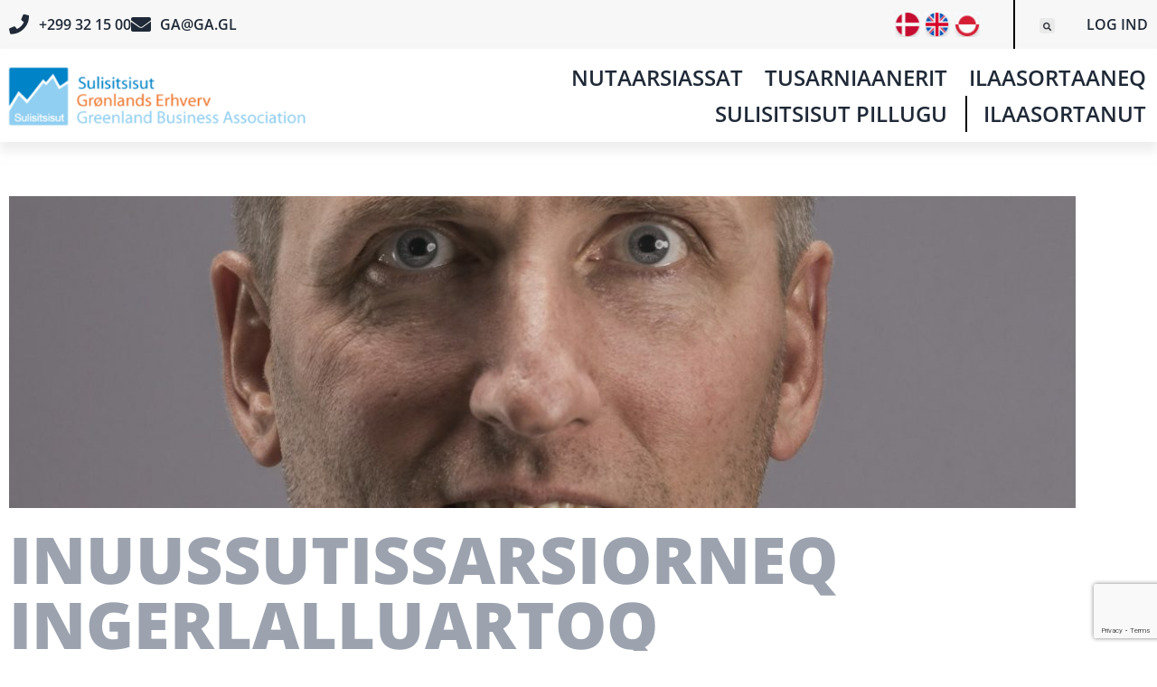

--- FILE ---
content_type: text/html; charset=UTF-8
request_url: https://sulisitsisut.gl/kl/nyheder/inuussutissarsiorneq-ingerlalluartoq-inuiaqatigiinnut-pingaaruteqaqaaq/
body_size: 21443
content:
<!doctype html>
<html lang="kl-DK">
<head>
	<meta charset="UTF-8">
	<meta name="viewport" content="width=device-width, initial-scale=1">
	<link rel="profile" href="https://gmpg.org/xfn/11">
	<title>Inuussutissarsiorneq ingerlalluartoq inuiaqatigiinnut pingaaruteqaqaaq &#8211; Grønlands Erhverv</title>
<meta name='robots' content='max-image-preview:large' />
<link rel="alternate" hreflang="da" href="https://sulisitsisut.gl/nyheder/et-sundt-erhvervsliv-er-meget-vaerdifuldt-for-samfundet/" />
<link rel="alternate" hreflang="en" href="https://sulisitsisut.gl/en/nyheder/a-healthy-business-community-really-is-of-value-to-society/" />
<link rel="alternate" hreflang="kl" href="https://sulisitsisut.gl/kl/nyheder/inuussutissarsiorneq-ingerlalluartoq-inuiaqatigiinnut-pingaaruteqaqaaq/" />
<link rel="alternate" hreflang="x-default" href="https://sulisitsisut.gl/nyheder/et-sundt-erhvervsliv-er-meget-vaerdifuldt-for-samfundet/" />
<link rel='dns-prefetch' href='//www.googletagmanager.com' />
<link rel="alternate" type="application/rss+xml" title="Grønlands Erhverv &raquo; Feed" href="https://sulisitsisut.gl/kl/feed/" />
<link rel="alternate" type="application/rss+xml" title="Grønlands Erhverv &raquo; Comments Feed" href="https://sulisitsisut.gl/kl/comments/feed/" />
<link rel="alternate" title="oEmbed (JSON)" type="application/json+oembed" href="https://sulisitsisut.gl/kl/wp-json/oembed/1.0/embed?url=https%3A%2F%2Fsulisitsisut.gl%2Fkl%2Fnyheder%2Finuussutissarsiorneq-ingerlalluartoq-inuiaqatigiinnut-pingaaruteqaqaaq%2F" />
<link rel="alternate" title="oEmbed (XML)" type="text/xml+oembed" href="https://sulisitsisut.gl/kl/wp-json/oembed/1.0/embed?url=https%3A%2F%2Fsulisitsisut.gl%2Fkl%2Fnyheder%2Finuussutissarsiorneq-ingerlalluartoq-inuiaqatigiinnut-pingaaruteqaqaaq%2F&#038;format=xml" />
		<style id="content-control-block-styles">
			@media (max-width: 640px) {
	.cc-hide-on-mobile {
		display: none !important;
	}
}
@media (min-width: 641px) and (max-width: 920px) {
	.cc-hide-on-tablet {
		display: none !important;
	}
}
@media (min-width: 921px) and (max-width: 1440px) {
	.cc-hide-on-desktop {
		display: none !important;
	}
}		</style>
		<style id='wp-img-auto-sizes-contain-inline-css'>
img:is([sizes=auto i],[sizes^="auto," i]){contain-intrinsic-size:3000px 1500px}
/*# sourceURL=wp-img-auto-sizes-contain-inline-css */
</style>
<style id='wp-emoji-styles-inline-css'>

	img.wp-smiley, img.emoji {
		display: inline !important;
		border: none !important;
		box-shadow: none !important;
		height: 1em !important;
		width: 1em !important;
		margin: 0 0.07em !important;
		vertical-align: -0.1em !important;
		background: none !important;
		padding: 0 !important;
	}
/*# sourceURL=wp-emoji-styles-inline-css */
</style>
<link rel='stylesheet' id='wp-block-library-css' href='https://sulisitsisut.gl/wp-includes/css/dist/block-library/style.min.css?ver=6.9' media='all' />
<link rel='stylesheet' id='jet-engine-frontend-css' href='https://sulisitsisut.gl/wp-content/plugins/jet-engine/assets/css/frontend.css?ver=3.8.2.1' media='all' />
<style id='filebird-block-filebird-gallery-style-inline-css'>
ul.filebird-block-filebird-gallery{margin:auto!important;padding:0!important;width:100%}ul.filebird-block-filebird-gallery.layout-grid{display:grid;grid-gap:20px;align-items:stretch;grid-template-columns:repeat(var(--columns),1fr);justify-items:stretch}ul.filebird-block-filebird-gallery.layout-grid li img{border:1px solid #ccc;box-shadow:2px 2px 6px 0 rgba(0,0,0,.3);height:100%;max-width:100%;-o-object-fit:cover;object-fit:cover;width:100%}ul.filebird-block-filebird-gallery.layout-masonry{-moz-column-count:var(--columns);-moz-column-gap:var(--space);column-gap:var(--space);-moz-column-width:var(--min-width);columns:var(--min-width) var(--columns);display:block;overflow:auto}ul.filebird-block-filebird-gallery.layout-masonry li{margin-bottom:var(--space)}ul.filebird-block-filebird-gallery li{list-style:none}ul.filebird-block-filebird-gallery li figure{height:100%;margin:0;padding:0;position:relative;width:100%}ul.filebird-block-filebird-gallery li figure figcaption{background:linear-gradient(0deg,rgba(0,0,0,.7),rgba(0,0,0,.3) 70%,transparent);bottom:0;box-sizing:border-box;color:#fff;font-size:.8em;margin:0;max-height:100%;overflow:auto;padding:3em .77em .7em;position:absolute;text-align:center;width:100%;z-index:2}ul.filebird-block-filebird-gallery li figure figcaption a{color:inherit}

/*# sourceURL=https://sulisitsisut.gl/wp-content/plugins/filebird/blocks/filebird-gallery/build/style-index.css */
</style>
<link rel='stylesheet' id='content-control-block-styles-css' href='https://sulisitsisut.gl/wp-content/plugins/content-control/dist/style-block-editor.css?ver=2.6.5' media='all' />
<style id='global-styles-inline-css'>
:root{--wp--preset--aspect-ratio--square: 1;--wp--preset--aspect-ratio--4-3: 4/3;--wp--preset--aspect-ratio--3-4: 3/4;--wp--preset--aspect-ratio--3-2: 3/2;--wp--preset--aspect-ratio--2-3: 2/3;--wp--preset--aspect-ratio--16-9: 16/9;--wp--preset--aspect-ratio--9-16: 9/16;--wp--preset--color--black: #000000;--wp--preset--color--cyan-bluish-gray: #abb8c3;--wp--preset--color--white: #ffffff;--wp--preset--color--pale-pink: #f78da7;--wp--preset--color--vivid-red: #cf2e2e;--wp--preset--color--luminous-vivid-orange: #ff6900;--wp--preset--color--luminous-vivid-amber: #fcb900;--wp--preset--color--light-green-cyan: #7bdcb5;--wp--preset--color--vivid-green-cyan: #00d084;--wp--preset--color--pale-cyan-blue: #8ed1fc;--wp--preset--color--vivid-cyan-blue: #0693e3;--wp--preset--color--vivid-purple: #9b51e0;--wp--preset--gradient--vivid-cyan-blue-to-vivid-purple: linear-gradient(135deg,rgb(6,147,227) 0%,rgb(155,81,224) 100%);--wp--preset--gradient--light-green-cyan-to-vivid-green-cyan: linear-gradient(135deg,rgb(122,220,180) 0%,rgb(0,208,130) 100%);--wp--preset--gradient--luminous-vivid-amber-to-luminous-vivid-orange: linear-gradient(135deg,rgb(252,185,0) 0%,rgb(255,105,0) 100%);--wp--preset--gradient--luminous-vivid-orange-to-vivid-red: linear-gradient(135deg,rgb(255,105,0) 0%,rgb(207,46,46) 100%);--wp--preset--gradient--very-light-gray-to-cyan-bluish-gray: linear-gradient(135deg,rgb(238,238,238) 0%,rgb(169,184,195) 100%);--wp--preset--gradient--cool-to-warm-spectrum: linear-gradient(135deg,rgb(74,234,220) 0%,rgb(151,120,209) 20%,rgb(207,42,186) 40%,rgb(238,44,130) 60%,rgb(251,105,98) 80%,rgb(254,248,76) 100%);--wp--preset--gradient--blush-light-purple: linear-gradient(135deg,rgb(255,206,236) 0%,rgb(152,150,240) 100%);--wp--preset--gradient--blush-bordeaux: linear-gradient(135deg,rgb(254,205,165) 0%,rgb(254,45,45) 50%,rgb(107,0,62) 100%);--wp--preset--gradient--luminous-dusk: linear-gradient(135deg,rgb(255,203,112) 0%,rgb(199,81,192) 50%,rgb(65,88,208) 100%);--wp--preset--gradient--pale-ocean: linear-gradient(135deg,rgb(255,245,203) 0%,rgb(182,227,212) 50%,rgb(51,167,181) 100%);--wp--preset--gradient--electric-grass: linear-gradient(135deg,rgb(202,248,128) 0%,rgb(113,206,126) 100%);--wp--preset--gradient--midnight: linear-gradient(135deg,rgb(2,3,129) 0%,rgb(40,116,252) 100%);--wp--preset--font-size--small: 13px;--wp--preset--font-size--medium: 20px;--wp--preset--font-size--large: 36px;--wp--preset--font-size--x-large: 42px;--wp--preset--spacing--20: 0.44rem;--wp--preset--spacing--30: 0.67rem;--wp--preset--spacing--40: 1rem;--wp--preset--spacing--50: 1.5rem;--wp--preset--spacing--60: 2.25rem;--wp--preset--spacing--70: 3.38rem;--wp--preset--spacing--80: 5.06rem;--wp--preset--shadow--natural: 6px 6px 9px rgba(0, 0, 0, 0.2);--wp--preset--shadow--deep: 12px 12px 50px rgba(0, 0, 0, 0.4);--wp--preset--shadow--sharp: 6px 6px 0px rgba(0, 0, 0, 0.2);--wp--preset--shadow--outlined: 6px 6px 0px -3px rgb(255, 255, 255), 6px 6px rgb(0, 0, 0);--wp--preset--shadow--crisp: 6px 6px 0px rgb(0, 0, 0);}:root { --wp--style--global--content-size: 800px;--wp--style--global--wide-size: 1200px; }:where(body) { margin: 0; }.wp-site-blocks > .alignleft { float: left; margin-right: 2em; }.wp-site-blocks > .alignright { float: right; margin-left: 2em; }.wp-site-blocks > .aligncenter { justify-content: center; margin-left: auto; margin-right: auto; }:where(.wp-site-blocks) > * { margin-block-start: 24px; margin-block-end: 0; }:where(.wp-site-blocks) > :first-child { margin-block-start: 0; }:where(.wp-site-blocks) > :last-child { margin-block-end: 0; }:root { --wp--style--block-gap: 24px; }:root :where(.is-layout-flow) > :first-child{margin-block-start: 0;}:root :where(.is-layout-flow) > :last-child{margin-block-end: 0;}:root :where(.is-layout-flow) > *{margin-block-start: 24px;margin-block-end: 0;}:root :where(.is-layout-constrained) > :first-child{margin-block-start: 0;}:root :where(.is-layout-constrained) > :last-child{margin-block-end: 0;}:root :where(.is-layout-constrained) > *{margin-block-start: 24px;margin-block-end: 0;}:root :where(.is-layout-flex){gap: 24px;}:root :where(.is-layout-grid){gap: 24px;}.is-layout-flow > .alignleft{float: left;margin-inline-start: 0;margin-inline-end: 2em;}.is-layout-flow > .alignright{float: right;margin-inline-start: 2em;margin-inline-end: 0;}.is-layout-flow > .aligncenter{margin-left: auto !important;margin-right: auto !important;}.is-layout-constrained > .alignleft{float: left;margin-inline-start: 0;margin-inline-end: 2em;}.is-layout-constrained > .alignright{float: right;margin-inline-start: 2em;margin-inline-end: 0;}.is-layout-constrained > .aligncenter{margin-left: auto !important;margin-right: auto !important;}.is-layout-constrained > :where(:not(.alignleft):not(.alignright):not(.alignfull)){max-width: var(--wp--style--global--content-size);margin-left: auto !important;margin-right: auto !important;}.is-layout-constrained > .alignwide{max-width: var(--wp--style--global--wide-size);}body .is-layout-flex{display: flex;}.is-layout-flex{flex-wrap: wrap;align-items: center;}.is-layout-flex > :is(*, div){margin: 0;}body .is-layout-grid{display: grid;}.is-layout-grid > :is(*, div){margin: 0;}body{padding-top: 0px;padding-right: 0px;padding-bottom: 0px;padding-left: 0px;}a:where(:not(.wp-element-button)){text-decoration: underline;}:root :where(.wp-element-button, .wp-block-button__link){background-color: #32373c;border-width: 0;color: #fff;font-family: inherit;font-size: inherit;font-style: inherit;font-weight: inherit;letter-spacing: inherit;line-height: inherit;padding-top: calc(0.667em + 2px);padding-right: calc(1.333em + 2px);padding-bottom: calc(0.667em + 2px);padding-left: calc(1.333em + 2px);text-decoration: none;text-transform: inherit;}.has-black-color{color: var(--wp--preset--color--black) !important;}.has-cyan-bluish-gray-color{color: var(--wp--preset--color--cyan-bluish-gray) !important;}.has-white-color{color: var(--wp--preset--color--white) !important;}.has-pale-pink-color{color: var(--wp--preset--color--pale-pink) !important;}.has-vivid-red-color{color: var(--wp--preset--color--vivid-red) !important;}.has-luminous-vivid-orange-color{color: var(--wp--preset--color--luminous-vivid-orange) !important;}.has-luminous-vivid-amber-color{color: var(--wp--preset--color--luminous-vivid-amber) !important;}.has-light-green-cyan-color{color: var(--wp--preset--color--light-green-cyan) !important;}.has-vivid-green-cyan-color{color: var(--wp--preset--color--vivid-green-cyan) !important;}.has-pale-cyan-blue-color{color: var(--wp--preset--color--pale-cyan-blue) !important;}.has-vivid-cyan-blue-color{color: var(--wp--preset--color--vivid-cyan-blue) !important;}.has-vivid-purple-color{color: var(--wp--preset--color--vivid-purple) !important;}.has-black-background-color{background-color: var(--wp--preset--color--black) !important;}.has-cyan-bluish-gray-background-color{background-color: var(--wp--preset--color--cyan-bluish-gray) !important;}.has-white-background-color{background-color: var(--wp--preset--color--white) !important;}.has-pale-pink-background-color{background-color: var(--wp--preset--color--pale-pink) !important;}.has-vivid-red-background-color{background-color: var(--wp--preset--color--vivid-red) !important;}.has-luminous-vivid-orange-background-color{background-color: var(--wp--preset--color--luminous-vivid-orange) !important;}.has-luminous-vivid-amber-background-color{background-color: var(--wp--preset--color--luminous-vivid-amber) !important;}.has-light-green-cyan-background-color{background-color: var(--wp--preset--color--light-green-cyan) !important;}.has-vivid-green-cyan-background-color{background-color: var(--wp--preset--color--vivid-green-cyan) !important;}.has-pale-cyan-blue-background-color{background-color: var(--wp--preset--color--pale-cyan-blue) !important;}.has-vivid-cyan-blue-background-color{background-color: var(--wp--preset--color--vivid-cyan-blue) !important;}.has-vivid-purple-background-color{background-color: var(--wp--preset--color--vivid-purple) !important;}.has-black-border-color{border-color: var(--wp--preset--color--black) !important;}.has-cyan-bluish-gray-border-color{border-color: var(--wp--preset--color--cyan-bluish-gray) !important;}.has-white-border-color{border-color: var(--wp--preset--color--white) !important;}.has-pale-pink-border-color{border-color: var(--wp--preset--color--pale-pink) !important;}.has-vivid-red-border-color{border-color: var(--wp--preset--color--vivid-red) !important;}.has-luminous-vivid-orange-border-color{border-color: var(--wp--preset--color--luminous-vivid-orange) !important;}.has-luminous-vivid-amber-border-color{border-color: var(--wp--preset--color--luminous-vivid-amber) !important;}.has-light-green-cyan-border-color{border-color: var(--wp--preset--color--light-green-cyan) !important;}.has-vivid-green-cyan-border-color{border-color: var(--wp--preset--color--vivid-green-cyan) !important;}.has-pale-cyan-blue-border-color{border-color: var(--wp--preset--color--pale-cyan-blue) !important;}.has-vivid-cyan-blue-border-color{border-color: var(--wp--preset--color--vivid-cyan-blue) !important;}.has-vivid-purple-border-color{border-color: var(--wp--preset--color--vivid-purple) !important;}.has-vivid-cyan-blue-to-vivid-purple-gradient-background{background: var(--wp--preset--gradient--vivid-cyan-blue-to-vivid-purple) !important;}.has-light-green-cyan-to-vivid-green-cyan-gradient-background{background: var(--wp--preset--gradient--light-green-cyan-to-vivid-green-cyan) !important;}.has-luminous-vivid-amber-to-luminous-vivid-orange-gradient-background{background: var(--wp--preset--gradient--luminous-vivid-amber-to-luminous-vivid-orange) !important;}.has-luminous-vivid-orange-to-vivid-red-gradient-background{background: var(--wp--preset--gradient--luminous-vivid-orange-to-vivid-red) !important;}.has-very-light-gray-to-cyan-bluish-gray-gradient-background{background: var(--wp--preset--gradient--very-light-gray-to-cyan-bluish-gray) !important;}.has-cool-to-warm-spectrum-gradient-background{background: var(--wp--preset--gradient--cool-to-warm-spectrum) !important;}.has-blush-light-purple-gradient-background{background: var(--wp--preset--gradient--blush-light-purple) !important;}.has-blush-bordeaux-gradient-background{background: var(--wp--preset--gradient--blush-bordeaux) !important;}.has-luminous-dusk-gradient-background{background: var(--wp--preset--gradient--luminous-dusk) !important;}.has-pale-ocean-gradient-background{background: var(--wp--preset--gradient--pale-ocean) !important;}.has-electric-grass-gradient-background{background: var(--wp--preset--gradient--electric-grass) !important;}.has-midnight-gradient-background{background: var(--wp--preset--gradient--midnight) !important;}.has-small-font-size{font-size: var(--wp--preset--font-size--small) !important;}.has-medium-font-size{font-size: var(--wp--preset--font-size--medium) !important;}.has-large-font-size{font-size: var(--wp--preset--font-size--large) !important;}.has-x-large-font-size{font-size: var(--wp--preset--font-size--x-large) !important;}
:root :where(.wp-block-pullquote){font-size: 1.5em;line-height: 1.6;}
/*# sourceURL=global-styles-inline-css */
</style>
<link rel='stylesheet' id='contact-form-7-css' href='https://sulisitsisut.gl/wp-content/plugins/contact-form-7/includes/css/styles.css?ver=6.1.4' media='all' />
<link rel='stylesheet' id='wpcf7-redirect-script-frontend-css' href='https://sulisitsisut.gl/wp-content/plugins/wpcf7-redirect/build/assets/frontend-script.css?ver=2c532d7e2be36f6af233' media='all' />
<link rel='stylesheet' id='wpml-legacy-horizontal-list-0-css' href='https://sulisitsisut.gl/wp-content/plugins/sitepress-multilingual-cms/templates/language-switchers/legacy-list-horizontal/style.min.css?ver=1' media='all' />
<link rel='stylesheet' id='cf7mls-css' href='https://sulisitsisut.gl/wp-content/plugins/contact-form-7-multi-step-pro/assets/frontend/css/cf7mls.css?ver=2.7.3' media='all' />
<link rel='stylesheet' id='cf7mls_progress_bar-css' href='https://sulisitsisut.gl/wp-content/plugins/contact-form-7-multi-step-pro/assets/frontend/css/progress_bar.css?ver=2.7.3' media='all' />
<link rel='stylesheet' id='cf7mls_animate-css' href='https://sulisitsisut.gl/wp-content/plugins/contact-form-7-multi-step-pro/assets/frontend/animate/animate.min.css?ver=2.7.3' media='all' />
<link rel='stylesheet' id='hello-elementor-theme-style-css' href='https://sulisitsisut.gl/wp-content/themes/hello-elementor/assets/css/theme.css?ver=3.4.5' media='all' />
<link rel='stylesheet' id='hello-elementor-child-style-css' href='https://sulisitsisut.gl/wp-content/themes/cosmos-og-co-hello-child/style.css?ver=1.0.0' media='all' />
<link rel='stylesheet' id='hello-elementor-css' href='https://sulisitsisut.gl/wp-content/themes/hello-elementor/assets/css/reset.css?ver=3.4.5' media='all' />
<link rel='stylesheet' id='hello-elementor-header-footer-css' href='https://sulisitsisut.gl/wp-content/themes/hello-elementor/assets/css/header-footer.css?ver=3.4.5' media='all' />
<link rel='stylesheet' id='jet-popup-frontend-css' href='https://sulisitsisut.gl/wp-content/plugins/jet-popup/assets/css/jet-popup-frontend.css?ver=2.0.20.3' media='all' />
<link rel='stylesheet' id='elementor-frontend-css' href='https://sulisitsisut.gl/wp-content/plugins/elementor/assets/css/frontend.min.css?ver=3.34.2' media='all' />
<style id='elementor-frontend-inline-css'>
.elementor-kit-7{--e-global-color-primary:#0083C7;--e-global-color-secondary:#1F2937;--e-global-color-text:#131313;--e-global-color-accent:#0083C7;--e-global-color-9cc2ac9:#FFFFFF;--e-global-color-0970cda:#F9FAFB;--e-global-color-6eb23bc:#9CA3AF;--e-global-color-f37f4c3:#4B5563;--e-global-color-72d15b1:#F9FAFB;--e-global-typography-primary-font-family:"Open Sans";--e-global-typography-primary-font-weight:800;--e-global-typography-primary-text-transform:uppercase;--e-global-typography-secondary-font-family:"Open Sans";--e-global-typography-secondary-font-weight:400;--e-global-typography-text-font-family:"Open Sans";--e-global-typography-text-font-weight:500;--e-global-typography-accent-font-family:"Open Sans";--e-global-typography-accent-font-weight:700;color:var( --e-global-color-secondary );font-family:"Open Sans", Sans-serif;font-weight:500;}.elementor-kit-7 a{color:var( --e-global-color-secondary );}.elementor-kit-7 a:hover{color:var( --e-global-color-primary );}.elementor-kit-7 h1{color:var( --e-global-color-6eb23bc );font-family:"Open Sans", Sans-serif;font-size:72px;font-weight:800;text-transform:uppercase;}.elementor-kit-7 h2{color:var( --e-global-color-secondary );font-family:"Open Sans", Sans-serif;font-size:38px;font-weight:800;text-transform:uppercase;line-height:40px;}.elementor-kit-7 h3{color:var( --e-global-color-secondary );font-family:"Open Sans", Sans-serif;font-size:24px;font-weight:800;text-transform:uppercase;}.elementor-kit-7 button,.elementor-kit-7 input[type="button"],.elementor-kit-7 input[type="submit"],.elementor-kit-7 .elementor-button{font-family:var( --e-global-typography-accent-font-family ), Sans-serif;font-weight:var( --e-global-typography-accent-font-weight );color:var( --e-global-color-secondary );}.elementor-section.elementor-section-boxed > .elementor-container{max-width:1700px;}.e-con{--container-max-width:1700px;}.elementor-widget:not(:last-child){margin-block-end:20px;}.elementor-element{--widgets-spacing:20px 20px;--widgets-spacing-row:20px;--widgets-spacing-column:20px;}{}h1.entry-title{display:var(--page-title-display);}.elementor-kit-7 e-page-transition{background-color:#FFBC7D;}@media(max-width:1024px){.elementor-section.elementor-section-boxed > .elementor-container{max-width:1024px;}.e-con{--container-max-width:1024px;}}@media(max-width:767px){.elementor-kit-7 h1{font-size:45px;}.elementor-kit-7 h2{font-size:24px;}.elementor-kit-7 h3{font-size:18px;}.elementor-section.elementor-section-boxed > .elementor-container{max-width:767px;}.e-con{--container-max-width:767px;}}/* Start custom CSS */.wp-block-column .alignwide {
    margin-left: 0 !important;
    margin-right: 0 !important;
}

.fieldset-cf7mls p,
.fieldset-cf7mls label {
    width: 100%;
    margin-bottom: 0px;
}

.form-divider {
    margin: 20px 0px;
}


.form-half {
        display: flex;
    justify-content: space-between;
    align-items: center;
    gap: 20px;
}

.fieldset-cf7mls label span {
    margin-top: 10px;
    display: block;
}

span.wpcf7-list-item span {
    display: inline;
}

.fieldset-cf7mls label span,
.wpcf7-list-item {
    margin-left: 0px;
}

span.wpcf7-form-control-wrap, .wpcf7-radio.big-radio {
    width: 100%;
    display: block;
}

.fieldset-cf7mls label {
    font-weight: 600;
    margin-bottom: 10px;
}

form.cf7mls input.wpcf7-form-control.wpcf7-submit {
    margin: 46px 0 26px;
}

.wpcf7-radio.big-radio {
    display: flex;
    justify-content: space-around;
    align-items: center;
    gap: 20px;
}

.wpcf7-radio.big-radio .wpcf7-list-item {
    width: 100%;
}

.wpcf7-radio.big-radio .wpcf7-list-item label {
    width: 100%;
}

.wpcf7-radio.big-radio input[type="radio"] 
{
    display: none;
}

.wpcf7-radio.big-radio input[type="radio"] + span {
    background: white;
    cursor: pointer;
    color: #1f2937;
    border: 4px solid white;
    font-weight: 600;
    width: 100%;
    display: flex;
    padding: 30px 40px;
    border-radius: 12px;
    box-shadow: 0px 2px 20px rgb(0 0 0 / 25%);
    align-items: center;
    justify-content: center;
}

.wpcf7-radio input[type="radio"]:checked + span {
    border-color: #1f2937;
}

.wpcf7-radio span.wpcf7-list-item-label {
    margin: 0px !important;
}

.one-line span.wpcf7-list-item {
    display: block;
}


.page-content > div > div > section > .elementor-container,
body > div > div > .elementor-section.elementor-section-boxed > .elementor-container
{
    width: 95% !important;
}

.social_media_button .elementor-button-text {
    flex-grow: 0;
} 

.social_media_button .elementor-button-content-wrapper {
    align-items: center;
}

.wpml-ls-legacy-list-horizontal .wpml-ls-flag+span {
    display: none;
}

.wpml-ls-legacy-list-horizontal {
    display: flex;
    flex-direction: row;
    justify-content: flex-end;
}

.wpml-ls-legacy-list-horizontal .wpml-ls-item {
    margin-right: 5px;
}

img.wpml-ls-flag {
    width: 20px;
}

.wp-block-file:not(.wp-element-button) {
    font-size: 1em;
}

a.wp-block-file__button {
    color: #ffffff;
}/* End custom CSS */
.elementor-263 .elementor-element.elementor-element-e311d83 > .elementor-container > .elementor-column > .elementor-widget-wrap{align-content:center;align-items:center;}.elementor-263 .elementor-element.elementor-element-e311d83{overflow:hidden;transition:background 0.3s, border 0.3s, border-radius 0.3s, box-shadow 0.3s;}.elementor-263 .elementor-element.elementor-element-e311d83:not(.elementor-motion-effects-element-type-background), .elementor-263 .elementor-element.elementor-element-e311d83 > .elementor-motion-effects-container > .elementor-motion-effects-layer{background-color:#F7F7F7;}.elementor-263 .elementor-element.elementor-element-e311d83 > .elementor-background-overlay{transition:background 0.3s, border-radius 0.3s, opacity 0.3s;}.elementor-263 .elementor-element.elementor-element-63b1578 .elementor-icon-list-items:not(.elementor-inline-items) .elementor-icon-list-item:not(:last-child){padding-block-end:calc(16px/2);}.elementor-263 .elementor-element.elementor-element-63b1578 .elementor-icon-list-items:not(.elementor-inline-items) .elementor-icon-list-item:not(:first-child){margin-block-start:calc(16px/2);}.elementor-263 .elementor-element.elementor-element-63b1578 .elementor-icon-list-items.elementor-inline-items .elementor-icon-list-item{margin-inline:calc(16px/2);}.elementor-263 .elementor-element.elementor-element-63b1578 .elementor-icon-list-items.elementor-inline-items{margin-inline:calc(-16px/2);}.elementor-263 .elementor-element.elementor-element-63b1578 .elementor-icon-list-items.elementor-inline-items .elementor-icon-list-item:after{inset-inline-end:calc(-16px/2);}.elementor-263 .elementor-element.elementor-element-63b1578 .elementor-icon-list-icon i{color:var( --e-global-color-secondary );transition:color 0.3s;}.elementor-263 .elementor-element.elementor-element-63b1578 .elementor-icon-list-icon svg{fill:var( --e-global-color-secondary );transition:fill 0.3s;}.elementor-263 .elementor-element.elementor-element-63b1578 .elementor-icon-list-item:hover .elementor-icon-list-icon i{color:var( --e-global-color-primary );}.elementor-263 .elementor-element.elementor-element-63b1578 .elementor-icon-list-item:hover .elementor-icon-list-icon svg{fill:var( --e-global-color-primary );}.elementor-263 .elementor-element.elementor-element-63b1578{--e-icon-list-icon-size:22px;--icon-vertical-offset:0px;}.elementor-263 .elementor-element.elementor-element-63b1578 .elementor-icon-list-item > .elementor-icon-list-text, .elementor-263 .elementor-element.elementor-element-63b1578 .elementor-icon-list-item > a{font-family:"Open Sans", Sans-serif;font-size:16px;font-weight:600;}.elementor-263 .elementor-element.elementor-element-63b1578 .elementor-icon-list-item:hover .elementor-icon-list-text{color:var( --e-global-color-primary );}.elementor-263 .elementor-element.elementor-element-63b1578 .elementor-icon-list-text{transition:color 0.3s;}.elementor-bc-flex-widget .elementor-263 .elementor-element.elementor-element-f8f4310.elementor-column .elementor-widget-wrap{align-items:center;}.elementor-263 .elementor-element.elementor-element-f8f4310.elementor-column.elementor-element[data-element_type="column"] > .elementor-widget-wrap.elementor-element-populated{align-content:center;align-items:center;}.elementor-263 .elementor-element.elementor-element-f8f4310.elementor-column > .elementor-widget-wrap{justify-content:flex-end;}.elementor-263 .elementor-element.elementor-element-45e509b > .elementor-widget-container{margin:0px 0px 0px 0px;padding:0px 0px 0px 0px;}.elementor-263 .elementor-element.elementor-element-45e509b{width:auto;max-width:auto;}.elementor-263 .elementor-element.elementor-element-b9c86fc .elementor-search-form{text-align:start;}.elementor-263 .elementor-element.elementor-element-b9c86fc .elementor-search-form__toggle{--e-search-form-toggle-size:17px;}.elementor-263 .elementor-element.elementor-element-b9c86fc input[type="search"].elementor-search-form__input{font-family:"Open Sans", Sans-serif;font-size:15px;font-weight:700;letter-spacing:0px;}.elementor-263 .elementor-element.elementor-element-b9c86fc .elementor-search-form__input,
					.elementor-263 .elementor-element.elementor-element-b9c86fc .elementor-search-form__icon,
					.elementor-263 .elementor-element.elementor-element-b9c86fc .elementor-lightbox .dialog-lightbox-close-button,
					.elementor-263 .elementor-element.elementor-element-b9c86fc .elementor-lightbox .dialog-lightbox-close-button:hover,
					.elementor-263 .elementor-element.elementor-element-b9c86fc.elementor-search-form--skin-full_screen input[type="search"].elementor-search-form__input{color:var( --e-global-color-secondary );fill:var( --e-global-color-secondary );}.elementor-263 .elementor-element.elementor-element-b9c86fc:not(.elementor-search-form--skin-full_screen) .elementor-search-form__container{border-color:var( --e-global-color-secondary );border-width:0px 0px 0px 0px;border-radius:3px;}.elementor-263 .elementor-element.elementor-element-b9c86fc.elementor-search-form--skin-full_screen input[type="search"].elementor-search-form__input{border-color:var( --e-global-color-secondary );border-width:0px 0px 0px 0px;border-radius:3px;}.elementor-263 .elementor-element.elementor-element-b9c86fc:not(.elementor-search-form--skin-full_screen) .elementor-search-form--focus .elementor-search-form__input,
					.elementor-263 .elementor-element.elementor-element-b9c86fc .elementor-search-form--focus .elementor-search-form__icon,
					.elementor-263 .elementor-element.elementor-element-b9c86fc .elementor-lightbox .dialog-lightbox-close-button:hover,
					.elementor-263 .elementor-element.elementor-element-b9c86fc.elementor-search-form--skin-full_screen input[type="search"].elementor-search-form__input:focus{color:var( --e-global-color-secondary );fill:var( --e-global-color-secondary );}.elementor-263 .elementor-element.elementor-element-b9c86fc:not(.elementor-search-form--skin-full_screen) .elementor-search-form--focus .elementor-search-form__container{border-color:var( --e-global-color-text );}.elementor-263 .elementor-element.elementor-element-b9c86fc.elementor-search-form--skin-full_screen input[type="search"].elementor-search-form__input:focus{border-color:var( --e-global-color-text );}.elementor-263 .elementor-element.elementor-element-b9c86fc > .elementor-widget-container{padding:5px 20px 5px 60px;}.elementor-263 .elementor-element.elementor-element-b9c86fc{width:auto;max-width:auto;z-index:9999999;}.elementor-263 .elementor-element.elementor-element-4b406c3 .elementor-icon-list-icon i{color:var( --e-global-color-secondary );transition:color 0.3s;}.elementor-263 .elementor-element.elementor-element-4b406c3 .elementor-icon-list-icon svg{fill:var( --e-global-color-secondary );transition:fill 0.3s;}.elementor-263 .elementor-element.elementor-element-4b406c3{--e-icon-list-icon-size:16px;--icon-vertical-offset:0px;width:auto;max-width:auto;}.elementor-263 .elementor-element.elementor-element-4b406c3 .elementor-icon-list-icon{padding-inline-end:0px;}.elementor-263 .elementor-element.elementor-element-4b406c3 .elementor-icon-list-item > .elementor-icon-list-text, .elementor-263 .elementor-element.elementor-element-4b406c3 .elementor-icon-list-item > a{font-family:"Open Sans", Sans-serif;font-size:16px;font-weight:600;}.elementor-263 .elementor-element.elementor-element-4b406c3 .elementor-icon-list-text{transition:color 0.3s;}.elementor-263 .elementor-element.elementor-element-4b406c3 > .elementor-widget-container{padding:0px 0px 0px 10px;}.elementor-263 .elementor-element.elementor-element-c5b3b64 .elementor-icon-list-icon i{color:var( --e-global-color-secondary );transition:color 0.3s;}.elementor-263 .elementor-element.elementor-element-c5b3b64 .elementor-icon-list-icon svg{fill:var( --e-global-color-secondary );transition:fill 0.3s;}.elementor-263 .elementor-element.elementor-element-c5b3b64{--e-icon-list-icon-size:16px;--icon-vertical-offset:0px;width:auto;max-width:auto;}.elementor-263 .elementor-element.elementor-element-c5b3b64 .elementor-icon-list-icon{padding-inline-end:0px;}.elementor-263 .elementor-element.elementor-element-c5b3b64 .elementor-icon-list-item > .elementor-icon-list-text, .elementor-263 .elementor-element.elementor-element-c5b3b64 .elementor-icon-list-item > a{font-family:"Open Sans", Sans-serif;font-size:16px;font-weight:600;}.elementor-263 .elementor-element.elementor-element-c5b3b64 .elementor-icon-list-text{transition:color 0.3s;}.elementor-263 .elementor-element.elementor-element-c5b3b64 > .elementor-widget-container{padding:0px 0px 0px 10px;}.elementor-263 .elementor-element.elementor-element-b91e041 > .elementor-container > .elementor-column > .elementor-widget-wrap{align-content:center;align-items:center;}.elementor-263 .elementor-element.elementor-element-b91e041{overflow:hidden;transition:background 0.3s, border 0.3s, border-radius 0.3s, box-shadow 0.3s;}.elementor-263 .elementor-element.elementor-element-b91e041:not(.elementor-motion-effects-element-type-background), .elementor-263 .elementor-element.elementor-element-b91e041 > .elementor-motion-effects-container > .elementor-motion-effects-layer{background-color:#F7F7F7;}.elementor-263 .elementor-element.elementor-element-b91e041 > .elementor-background-overlay{transition:background 0.3s, border-radius 0.3s, opacity 0.3s;}.elementor-bc-flex-widget .elementor-263 .elementor-element.elementor-element-e9c67df.elementor-column .elementor-widget-wrap{align-items:center;}.elementor-263 .elementor-element.elementor-element-e9c67df.elementor-column.elementor-element[data-element_type="column"] > .elementor-widget-wrap.elementor-element-populated{align-content:center;align-items:center;}.elementor-263 .elementor-element.elementor-element-e9c67df.elementor-column > .elementor-widget-wrap{justify-content:flex-end;}.elementor-263 .elementor-element.elementor-element-e494a80 .wpml-elementor-ls .wpml-ls-flag{margin:0px 0px 0px 15px;}.elementor-263 .elementor-element.elementor-element-e494a80 > .elementor-widget-container{margin:0px 0px 0px 0px;padding:0px 0px 0px 0px;}.elementor-263 .elementor-element.elementor-element-e494a80{width:auto;max-width:auto;}.elementor-bc-flex-widget .elementor-263 .elementor-element.elementor-element-f86793e.elementor-column .elementor-widget-wrap{align-items:center;}.elementor-263 .elementor-element.elementor-element-f86793e.elementor-column.elementor-element[data-element_type="column"] > .elementor-widget-wrap.elementor-element-populated{align-content:center;align-items:center;}.elementor-263 .elementor-element.elementor-element-f86793e.elementor-column > .elementor-widget-wrap{justify-content:flex-end;}.elementor-263 .elementor-element.elementor-element-6035f6f .elementor-search-form{text-align:start;}.elementor-263 .elementor-element.elementor-element-6035f6f .elementor-search-form__toggle{--e-search-form-toggle-size:17px;}.elementor-263 .elementor-element.elementor-element-6035f6f input[type="search"].elementor-search-form__input{font-family:"Open Sans", Sans-serif;font-size:15px;font-weight:700;letter-spacing:0px;}.elementor-263 .elementor-element.elementor-element-6035f6f .elementor-search-form__input,
					.elementor-263 .elementor-element.elementor-element-6035f6f .elementor-search-form__icon,
					.elementor-263 .elementor-element.elementor-element-6035f6f .elementor-lightbox .dialog-lightbox-close-button,
					.elementor-263 .elementor-element.elementor-element-6035f6f .elementor-lightbox .dialog-lightbox-close-button:hover,
					.elementor-263 .elementor-element.elementor-element-6035f6f.elementor-search-form--skin-full_screen input[type="search"].elementor-search-form__input{color:var( --e-global-color-secondary );fill:var( --e-global-color-secondary );}.elementor-263 .elementor-element.elementor-element-6035f6f:not(.elementor-search-form--skin-full_screen) .elementor-search-form__container{border-color:var( --e-global-color-secondary );border-width:0px 0px 0px 0px;border-radius:3px;}.elementor-263 .elementor-element.elementor-element-6035f6f.elementor-search-form--skin-full_screen input[type="search"].elementor-search-form__input{border-color:var( --e-global-color-secondary );border-width:0px 0px 0px 0px;border-radius:3px;}.elementor-263 .elementor-element.elementor-element-6035f6f:not(.elementor-search-form--skin-full_screen) .elementor-search-form--focus .elementor-search-form__input,
					.elementor-263 .elementor-element.elementor-element-6035f6f .elementor-search-form--focus .elementor-search-form__icon,
					.elementor-263 .elementor-element.elementor-element-6035f6f .elementor-lightbox .dialog-lightbox-close-button:hover,
					.elementor-263 .elementor-element.elementor-element-6035f6f.elementor-search-form--skin-full_screen input[type="search"].elementor-search-form__input:focus{color:var( --e-global-color-secondary );fill:var( --e-global-color-secondary );}.elementor-263 .elementor-element.elementor-element-6035f6f:not(.elementor-search-form--skin-full_screen) .elementor-search-form--focus .elementor-search-form__container{border-color:var( --e-global-color-text );}.elementor-263 .elementor-element.elementor-element-6035f6f.elementor-search-form--skin-full_screen input[type="search"].elementor-search-form__input:focus{border-color:var( --e-global-color-text );}.elementor-263 .elementor-element.elementor-element-6035f6f > .elementor-widget-container{padding:5px 0px 5px 40px;}.elementor-263 .elementor-element.elementor-element-6035f6f{width:auto;max-width:auto;z-index:9999999;}.elementor-263 .elementor-element.elementor-element-d39bdc9 .elementor-icon-list-icon i{color:var( --e-global-color-secondary );transition:color 0.3s;}.elementor-263 .elementor-element.elementor-element-d39bdc9 .elementor-icon-list-icon svg{fill:var( --e-global-color-secondary );transition:fill 0.3s;}.elementor-263 .elementor-element.elementor-element-d39bdc9{--e-icon-list-icon-size:16px;--icon-vertical-offset:0px;width:auto;max-width:auto;}.elementor-263 .elementor-element.elementor-element-d39bdc9 .elementor-icon-list-icon{padding-inline-end:0px;}.elementor-263 .elementor-element.elementor-element-d39bdc9 .elementor-icon-list-item > .elementor-icon-list-text, .elementor-263 .elementor-element.elementor-element-d39bdc9 .elementor-icon-list-item > a{font-family:"Open Sans", Sans-serif;font-size:16px;font-weight:600;}.elementor-263 .elementor-element.elementor-element-d39bdc9 .elementor-icon-list-text{transition:color 0.3s;}.elementor-263 .elementor-element.elementor-element-d39bdc9 > .elementor-widget-container{padding:0px 0px 0px 10px;}.elementor-263 .elementor-element.elementor-element-732e5d8 .elementor-icon-list-icon i{color:var( --e-global-color-secondary );transition:color 0.3s;}.elementor-263 .elementor-element.elementor-element-732e5d8 .elementor-icon-list-icon svg{fill:var( --e-global-color-secondary );transition:fill 0.3s;}.elementor-263 .elementor-element.elementor-element-732e5d8{--e-icon-list-icon-size:16px;--icon-vertical-offset:0px;width:auto;max-width:auto;}.elementor-263 .elementor-element.elementor-element-732e5d8 .elementor-icon-list-icon{padding-inline-end:0px;}.elementor-263 .elementor-element.elementor-element-732e5d8 .elementor-icon-list-item > .elementor-icon-list-text, .elementor-263 .elementor-element.elementor-element-732e5d8 .elementor-icon-list-item > a{font-family:"Open Sans", Sans-serif;font-size:16px;font-weight:600;}.elementor-263 .elementor-element.elementor-element-732e5d8 .elementor-icon-list-text{transition:color 0.3s;}.elementor-263 .elementor-element.elementor-element-732e5d8 > .elementor-widget-container{padding:0px 0px 0px 10px;}.elementor-263 .elementor-element.elementor-element-5c83f11 > .elementor-container > .elementor-column > .elementor-widget-wrap{align-content:center;align-items:center;}.elementor-263 .elementor-element.elementor-element-5c83f11{box-shadow:0px 10px 10px 0px rgba(220.5, 220.5, 220.5, 0.5);}.elementor-263 .elementor-element.elementor-element-e2e4dbc{text-align:start;}.elementor-263 .elementor-element.elementor-element-e2e4dbc > .elementor-widget-container{margin:0px 0px 0px -10px;}.elementor-263 .elementor-element.elementor-element-8265911 > .elementor-element-populated{margin:0px 0px 0px 0px;--e-column-margin-right:0px;--e-column-margin-left:0px;padding:0px 0px 0px 0px;}.elementor-263 .elementor-element.elementor-element-584d9f9 .elementor-menu-toggle{margin-left:auto;background-color:#02010100;}.elementor-263 .elementor-element.elementor-element-584d9f9 .elementor-nav-menu .elementor-item{font-family:"Open Sans", Sans-serif;font-size:24px;font-weight:600;text-transform:uppercase;}.elementor-263 .elementor-element.elementor-element-584d9f9 .elementor-nav-menu--main .elementor-item{color:var( --e-global-color-secondary );fill:var( --e-global-color-secondary );padding-left:12px;padding-right:12px;padding-top:10px;padding-bottom:10px;}.elementor-263 .elementor-element.elementor-element-584d9f9 .elementor-nav-menu--main .elementor-item:hover,
					.elementor-263 .elementor-element.elementor-element-584d9f9 .elementor-nav-menu--main .elementor-item.elementor-item-active,
					.elementor-263 .elementor-element.elementor-element-584d9f9 .elementor-nav-menu--main .elementor-item.highlighted,
					.elementor-263 .elementor-element.elementor-element-584d9f9 .elementor-nav-menu--main .elementor-item:focus{color:var( --e-global-color-primary );fill:var( --e-global-color-primary );}.elementor-263 .elementor-element.elementor-element-584d9f9 .elementor-nav-menu--main .elementor-item.elementor-item-active{color:var( --e-global-color-primary );}.elementor-263 .elementor-element.elementor-element-584d9f9{--e-nav-menu-horizontal-menu-item-margin:calc( 0px / 2 );}.elementor-263 .elementor-element.elementor-element-584d9f9 .elementor-nav-menu--main:not(.elementor-nav-menu--layout-horizontal) .elementor-nav-menu > li:not(:last-child){margin-bottom:0px;}.elementor-263 .elementor-element.elementor-element-584d9f9 .elementor-nav-menu--dropdown a, .elementor-263 .elementor-element.elementor-element-584d9f9 .elementor-menu-toggle{color:var( --e-global-color-secondary );fill:var( --e-global-color-secondary );}.elementor-263 .elementor-element.elementor-element-584d9f9 .elementor-nav-menu--dropdown{background-color:var( --e-global-color-0970cda );}.elementor-263 .elementor-element.elementor-element-584d9f9 .elementor-nav-menu--dropdown a:hover,
					.elementor-263 .elementor-element.elementor-element-584d9f9 .elementor-nav-menu--dropdown a:focus,
					.elementor-263 .elementor-element.elementor-element-584d9f9 .elementor-nav-menu--dropdown a.elementor-item-active,
					.elementor-263 .elementor-element.elementor-element-584d9f9 .elementor-nav-menu--dropdown a.highlighted,
					.elementor-263 .elementor-element.elementor-element-584d9f9 .elementor-menu-toggle:hover,
					.elementor-263 .elementor-element.elementor-element-584d9f9 .elementor-menu-toggle:focus{color:var( --e-global-color-primary );}.elementor-263 .elementor-element.elementor-element-584d9f9 .elementor-nav-menu--dropdown a:hover,
					.elementor-263 .elementor-element.elementor-element-584d9f9 .elementor-nav-menu--dropdown a:focus,
					.elementor-263 .elementor-element.elementor-element-584d9f9 .elementor-nav-menu--dropdown a.elementor-item-active,
					.elementor-263 .elementor-element.elementor-element-584d9f9 .elementor-nav-menu--dropdown a.highlighted{background-color:#02010100;}.elementor-263 .elementor-element.elementor-element-584d9f9 .elementor-nav-menu--dropdown a.elementor-item-active{color:var( --e-global-color-primary );}.elementor-263 .elementor-element.elementor-element-584d9f9 .elementor-nav-menu--dropdown .elementor-item, .elementor-263 .elementor-element.elementor-element-584d9f9 .elementor-nav-menu--dropdown  .elementor-sub-item{font-family:"Open Sans", Sans-serif;font-size:18px;font-weight:700;text-transform:uppercase;}.elementor-263 .elementor-element.elementor-element-584d9f9 .elementor-nav-menu--dropdown a{padding-left:30px;padding-right:30px;padding-top:14px;padding-bottom:14px;}.elementor-263 .elementor-element.elementor-element-584d9f9 .elementor-nav-menu--main > .elementor-nav-menu > li > .elementor-nav-menu--dropdown, .elementor-263 .elementor-element.elementor-element-584d9f9 .elementor-nav-menu__container.elementor-nav-menu--dropdown{margin-top:8px !important;}.elementor-263 .elementor-element.elementor-element-584d9f9 div.elementor-menu-toggle{color:var( --e-global-color-secondary );}.elementor-263 .elementor-element.elementor-element-584d9f9 div.elementor-menu-toggle svg{fill:var( --e-global-color-secondary );}.elementor-263 .elementor-element.elementor-element-584d9f9 div.elementor-menu-toggle:hover, .elementor-263 .elementor-element.elementor-element-584d9f9 div.elementor-menu-toggle:focus{color:var( --e-global-color-primary );}.elementor-263 .elementor-element.elementor-element-584d9f9 div.elementor-menu-toggle:hover svg, .elementor-263 .elementor-element.elementor-element-584d9f9 div.elementor-menu-toggle:focus svg{fill:var( --e-global-color-primary );}.elementor-theme-builder-content-area{height:400px;}.elementor-location-header:before, .elementor-location-footer:before{content:"";display:table;clear:both;}@media(min-width:768px){.elementor-263 .elementor-element.elementor-element-8a4b2c7{width:28%;}.elementor-263 .elementor-element.elementor-element-8265911{width:72%;}}@media(max-width:1024px) and (min-width:768px){.elementor-263 .elementor-element.elementor-element-1b09003{width:50%;}.elementor-263 .elementor-element.elementor-element-f8f4310{width:50%;}.elementor-263 .elementor-element.elementor-element-e9c67df{width:50%;}.elementor-263 .elementor-element.elementor-element-f86793e{width:50%;}.elementor-263 .elementor-element.elementor-element-8a4b2c7{width:50%;}.elementor-263 .elementor-element.elementor-element-8265911{width:50%;}}@media(max-width:1024px){.elementor-263 .elementor-element.elementor-element-e311d83{padding:10px 0px 10px 0px;}.elementor-263 .elementor-element.elementor-element-1b09003 > .elementor-element-populated{padding:0px 0px 0px 20px;}.elementor-263 .elementor-element.elementor-element-f8f4310 > .elementor-element-populated{padding:0px 0px 0px 0px;}.elementor-263 .elementor-element.elementor-element-4b406c3 .elementor-icon-list-items:not(.elementor-inline-items) .elementor-icon-list-item:not(:last-child){padding-block-end:calc(30px/2);}.elementor-263 .elementor-element.elementor-element-4b406c3 .elementor-icon-list-items:not(.elementor-inline-items) .elementor-icon-list-item:not(:first-child){margin-block-start:calc(30px/2);}.elementor-263 .elementor-element.elementor-element-4b406c3 .elementor-icon-list-items.elementor-inline-items .elementor-icon-list-item{margin-inline:calc(30px/2);}.elementor-263 .elementor-element.elementor-element-4b406c3 .elementor-icon-list-items.elementor-inline-items{margin-inline:calc(-30px/2);}.elementor-263 .elementor-element.elementor-element-4b406c3 .elementor-icon-list-items.elementor-inline-items .elementor-icon-list-item:after{inset-inline-end:calc(-30px/2);}.elementor-263 .elementor-element.elementor-element-4b406c3{--e-icon-list-icon-size:16px;}.elementor-263 .elementor-element.elementor-element-4b406c3 .elementor-icon-list-item > .elementor-icon-list-text, .elementor-263 .elementor-element.elementor-element-4b406c3 .elementor-icon-list-item > a{font-size:11px;letter-spacing:0px;}.elementor-263 .elementor-element.elementor-element-4b406c3 > .elementor-widget-container{padding:0px 15px 0px 0px;}.elementor-263 .elementor-element.elementor-element-c5b3b64 .elementor-icon-list-items:not(.elementor-inline-items) .elementor-icon-list-item:not(:last-child){padding-block-end:calc(30px/2);}.elementor-263 .elementor-element.elementor-element-c5b3b64 .elementor-icon-list-items:not(.elementor-inline-items) .elementor-icon-list-item:not(:first-child){margin-block-start:calc(30px/2);}.elementor-263 .elementor-element.elementor-element-c5b3b64 .elementor-icon-list-items.elementor-inline-items .elementor-icon-list-item{margin-inline:calc(30px/2);}.elementor-263 .elementor-element.elementor-element-c5b3b64 .elementor-icon-list-items.elementor-inline-items{margin-inline:calc(-30px/2);}.elementor-263 .elementor-element.elementor-element-c5b3b64 .elementor-icon-list-items.elementor-inline-items .elementor-icon-list-item:after{inset-inline-end:calc(-30px/2);}.elementor-263 .elementor-element.elementor-element-c5b3b64{--e-icon-list-icon-size:16px;}.elementor-263 .elementor-element.elementor-element-c5b3b64 .elementor-icon-list-item > .elementor-icon-list-text, .elementor-263 .elementor-element.elementor-element-c5b3b64 .elementor-icon-list-item > a{font-size:11px;letter-spacing:0px;}.elementor-263 .elementor-element.elementor-element-c5b3b64 > .elementor-widget-container{padding:0px 15px 0px 0px;}.elementor-263 .elementor-element.elementor-element-e9c67df > .elementor-element-populated{padding:0px 0px 0px 0px;}.elementor-263 .elementor-element.elementor-element-f86793e > .elementor-element-populated{padding:0px 0px 0px 0px;}.elementor-263 .elementor-element.elementor-element-d39bdc9 .elementor-icon-list-items:not(.elementor-inline-items) .elementor-icon-list-item:not(:last-child){padding-block-end:calc(30px/2);}.elementor-263 .elementor-element.elementor-element-d39bdc9 .elementor-icon-list-items:not(.elementor-inline-items) .elementor-icon-list-item:not(:first-child){margin-block-start:calc(30px/2);}.elementor-263 .elementor-element.elementor-element-d39bdc9 .elementor-icon-list-items.elementor-inline-items .elementor-icon-list-item{margin-inline:calc(30px/2);}.elementor-263 .elementor-element.elementor-element-d39bdc9 .elementor-icon-list-items.elementor-inline-items{margin-inline:calc(-30px/2);}.elementor-263 .elementor-element.elementor-element-d39bdc9 .elementor-icon-list-items.elementor-inline-items .elementor-icon-list-item:after{inset-inline-end:calc(-30px/2);}.elementor-263 .elementor-element.elementor-element-d39bdc9{--e-icon-list-icon-size:16px;}.elementor-263 .elementor-element.elementor-element-d39bdc9 .elementor-icon-list-item > .elementor-icon-list-text, .elementor-263 .elementor-element.elementor-element-d39bdc9 .elementor-icon-list-item > a{font-size:11px;letter-spacing:0px;}.elementor-263 .elementor-element.elementor-element-d39bdc9 > .elementor-widget-container{padding:0px 15px 0px 0px;}.elementor-263 .elementor-element.elementor-element-732e5d8 .elementor-icon-list-items:not(.elementor-inline-items) .elementor-icon-list-item:not(:last-child){padding-block-end:calc(30px/2);}.elementor-263 .elementor-element.elementor-element-732e5d8 .elementor-icon-list-items:not(.elementor-inline-items) .elementor-icon-list-item:not(:first-child){margin-block-start:calc(30px/2);}.elementor-263 .elementor-element.elementor-element-732e5d8 .elementor-icon-list-items.elementor-inline-items .elementor-icon-list-item{margin-inline:calc(30px/2);}.elementor-263 .elementor-element.elementor-element-732e5d8 .elementor-icon-list-items.elementor-inline-items{margin-inline:calc(-30px/2);}.elementor-263 .elementor-element.elementor-element-732e5d8 .elementor-icon-list-items.elementor-inline-items .elementor-icon-list-item:after{inset-inline-end:calc(-30px/2);}.elementor-263 .elementor-element.elementor-element-732e5d8{--e-icon-list-icon-size:16px;}.elementor-263 .elementor-element.elementor-element-732e5d8 .elementor-icon-list-item > .elementor-icon-list-text, .elementor-263 .elementor-element.elementor-element-732e5d8 .elementor-icon-list-item > a{font-size:11px;letter-spacing:0px;}.elementor-263 .elementor-element.elementor-element-732e5d8 > .elementor-widget-container{padding:0px 15px 0px 0px;}.elementor-263 .elementor-element.elementor-element-e2e4dbc img{width:100%;max-width:100%;}.elementor-263 .elementor-element.elementor-element-8265911 > .elementor-element-populated{padding:0px 0px 0px 0px;}.elementor-263 .elementor-element.elementor-element-584d9f9 .elementor-nav-menu--dropdown a{padding-left:16px;padding-right:16px;padding-top:10px;padding-bottom:10px;}.elementor-263 .elementor-element.elementor-element-584d9f9{--nav-menu-icon-size:24px;}.elementor-263 .elementor-element.elementor-element-584d9f9 .elementor-menu-toggle{border-width:0px;border-radius:0px;}.elementor-263 .elementor-element.elementor-element-584d9f9 > .elementor-widget-container{padding:0px 10px 0px 0px;}}@media(max-width:767px){.elementor-263 .elementor-element.elementor-element-1b09003{width:60%;}.elementor-263 .elementor-element.elementor-element-1b09003.elementor-column > .elementor-widget-wrap{justify-content:flex-start;}.elementor-263 .elementor-element.elementor-element-63b1578{--e-icon-list-icon-size:10px;}.elementor-263 .elementor-element.elementor-element-63b1578 .elementor-icon-list-item > .elementor-icon-list-text, .elementor-263 .elementor-element.elementor-element-63b1578 .elementor-icon-list-item > a{font-size:10px;}.elementor-263 .elementor-element.elementor-element-f8f4310{width:100%;}.elementor-263 .elementor-element.elementor-element-b91e041{padding:0px 0px 0px 0px;}.elementor-263 .elementor-element.elementor-element-e9c67df{width:50%;}.elementor-263 .elementor-element.elementor-element-e9c67df.elementor-column > .elementor-widget-wrap{justify-content:flex-start;}.elementor-263 .elementor-element.elementor-element-f86793e{width:50%;}.elementor-263 .elementor-element.elementor-element-6035f6f > .elementor-widget-container{padding:10px 20px 10px 0px;}.elementor-263 .elementor-element.elementor-element-8a4b2c7{width:60%;}.elementor-263 .elementor-element.elementor-element-8265911{width:40%;}}/* Start custom CSS for wpml-language-switcher, class: .elementor-element-45e509b */.elementor-263 .elementor-element.elementor-element-45e509b span {
    display: none;
}/* End custom CSS */
/* Start custom CSS for search-form, class: .elementor-element-b9c86fc */.elementor-263 .elementor-element.elementor-element-b9c86fc > div {
    position: relative;
}

.elementor-263 .elementor-element.elementor-element-b9c86fc::before {
    content: "";
    position:absolute;
    top: 50%;
    transform: translateY(-50%);
    left: 31px;
    background: #000;
    width: 2px;
    height: calc(100% + 20px);
    display: block;
}

.elementor-263 .elementor-element.elementor-element-b9c86fc .elementor-search-form__toggle {
    width: 100%;
}



.elementor-search-form__container.elementor-search-form--full-screen.elementor-lightbox * {
    color: #fff !important;
    font-size: 20px !important;
}/* End custom CSS */
/* Start custom CSS for icon-list, class: .elementor-element-4b406c3 */body:not(.elementor-editor-active).logged-in .elementor-263 .elementor-element.elementor-element-4b406c3 {
    display: none;
}/* End custom CSS */
/* Start custom CSS for column, class: .elementor-element-f8f4310 */.elementor-263 .elementor-element.elementor-element-f8f4310 {
    position: relative;
}/* End custom CSS */
/* Start custom CSS for wpml-language-switcher, class: .elementor-element-e494a80 */.elementor-263 .elementor-element.elementor-element-e494a80 span {
    display: none;
}/* End custom CSS */
/* Start custom CSS for column, class: .elementor-element-e9c67df */.elementor-263 .elementor-element.elementor-element-e9c67df {
    position: relative;
}/* End custom CSS */
/* Start custom CSS for search-form, class: .elementor-element-6035f6f */.elementor-263 .elementor-element.elementor-element-6035f6f > div {
    position: relative;
}

.elementor-263 .elementor-element.elementor-element-6035f6f .elementor-search-form__toggle {
    width: 100%;
}



.elementor-search-form__container.elementor-search-form--full-screen.elementor-lightbox * {
    color: #fff !important;
    font-size: 20px !important;
}/* End custom CSS */
/* Start custom CSS for icon-list, class: .elementor-element-d39bdc9 */body:not(.elementor-editor-active).logged-in .elementor-263 .elementor-element.elementor-element-d39bdc9 {
    display: none;
}/* End custom CSS */
/* Start custom CSS for column, class: .elementor-element-f86793e */.elementor-263 .elementor-element.elementor-element-f86793e {
    position: relative;
}/* End custom CSS */
/* Start custom CSS for nav-menu, class: .elementor-element-584d9f9 */ul#menu-1-584d9f9 > li:last-child {
    position: relative;
}

ul#menu-1-584d9f9 > li:last-child {
    padding-left: 16px;
}

ul#menu-1-584d9f9 > li:last-child::before {
    content: "";
    position:absolute;
    top: 50%;
    transform: translateY(-50%);
    left: 8px;
    background: #000;
    width: 2px;
    height: 100%;
    max-height: 2.6em;
    display: block;
}


@media only screen  and (min-width: 1025px) and (max-width: 1250px) {
  .elementor-263 .elementor-element.elementor-element-584d9f9 a {
      font-size: 19px !important;
  }
}/* End custom CSS */
.elementor-4656 .elementor-element.elementor-element-f500948{margin-top:50px;margin-bottom:0px;z-index:77;}.elementor-4656 .elementor-element.elementor-element-256ae57 .elementor-column-gap-custom .elementor-column > .elementor-element-populated{padding:60px;}.elementor-4656 .elementor-element.elementor-element-256ae57{margin-top:0px;margin-bottom:-130px;}.elementor-4656 .elementor-element.elementor-element-9a8e30e:not(.elementor-motion-effects-element-type-background) > .elementor-widget-wrap, .elementor-4656 .elementor-element.elementor-element-9a8e30e > .elementor-widget-wrap > .elementor-motion-effects-container > .elementor-motion-effects-layer{background-color:var( --e-global-color-secondary );}.elementor-4656 .elementor-element.elementor-element-9a8e30e > .elementor-element-populated{border-style:solid;border-width:1px 1px 1px 1px;box-shadow:0px 6px 10px 0px rgba(0,0,0,0.5);transition:background 0.3s, border 0.3s, border-radius 0.3s, box-shadow 0.3s;}.elementor-4656 .elementor-element.elementor-element-9a8e30e > .elementor-element-populated, .elementor-4656 .elementor-element.elementor-element-9a8e30e > .elementor-element-populated > .elementor-background-overlay, .elementor-4656 .elementor-element.elementor-element-9a8e30e > .elementor-background-slideshow{border-radius:14px 14px 14px 14px;}.elementor-4656 .elementor-element.elementor-element-9a8e30e > .elementor-element-populated > .elementor-background-overlay{transition:background 0.3s, border-radius 0.3s, opacity 0.3s;}.elementor-4656 .elementor-element.elementor-element-bb21bdd .elementor-heading-title{font-family:"Open Sans", Sans-serif;font-size:38px;font-weight:800;text-transform:uppercase;line-height:52px;color:var( --e-global-color-9cc2ac9 );}.elementor-4656 .elementor-element.elementor-element-094e9c5{font-size:20px;color:var( --e-global-color-9cc2ac9 );}.elementor-4656 .elementor-element.elementor-element-a6aaf62 .elementor-button-content-wrapper{flex-direction:row-reverse;}.elementor-4656 .elementor-element.elementor-element-a6aaf62 .elementor-button .elementor-button-content-wrapper{gap:8px;}.elementor-4656 .elementor-element.elementor-element-a6aaf62 .elementor-button{font-family:"Open Sans", Sans-serif;font-size:18px;font-weight:700;fill:var( --e-global-color-secondary );color:var( --e-global-color-secondary );background-color:var( --e-global-color-9cc2ac9 );box-shadow:0px 4px 15px -8px rgba(0,0,0,0.5);border-style:solid;border-width:1px 1px 1px 1px;border-radius:30px 30px 30px 30px;padding:22px 30px 22px 40px;}.elementor-4656 .elementor-element.elementor-element-a6aaf62 .elementor-button:hover, .elementor-4656 .elementor-element.elementor-element-a6aaf62 .elementor-button:focus{color:var( --e-global-color-9cc2ac9 );background-color:var( --e-global-color-secondary );}.elementor-4656 .elementor-element.elementor-element-a6aaf62 .elementor-button:hover svg, .elementor-4656 .elementor-element.elementor-element-a6aaf62 .elementor-button:focus svg{fill:var( --e-global-color-9cc2ac9 );}.elementor-4656 .elementor-element.elementor-element-d9d9053:not(.elementor-motion-effects-element-type-background) > .elementor-widget-wrap, .elementor-4656 .elementor-element.elementor-element-d9d9053 > .elementor-widget-wrap > .elementor-motion-effects-container > .elementor-motion-effects-layer{background-color:var( --e-global-color-9cc2ac9 );}.elementor-4656 .elementor-element.elementor-element-d9d9053 > .elementor-element-populated{border-style:solid;border-width:1px 1px 1px 1px;border-color:var( --e-global-color-9cc2ac9 );box-shadow:0px 6px 10px 0px rgba(0,0,0,0.5);transition:background 0.3s, border 0.3s, border-radius 0.3s, box-shadow 0.3s;}.elementor-4656 .elementor-element.elementor-element-d9d9053 > .elementor-element-populated, .elementor-4656 .elementor-element.elementor-element-d9d9053 > .elementor-element-populated > .elementor-background-overlay, .elementor-4656 .elementor-element.elementor-element-d9d9053 > .elementor-background-slideshow{border-radius:14px 14px 14px 14px;}.elementor-4656 .elementor-element.elementor-element-d9d9053 > .elementor-element-populated > .elementor-background-overlay{transition:background 0.3s, border-radius 0.3s, opacity 0.3s;}.elementor-4656 .elementor-element.elementor-element-e9e54ba .elementor-heading-title{font-family:"Open Sans", Sans-serif;font-size:38px;font-weight:800;text-transform:uppercase;line-height:52px;color:var( --e-global-color-secondary );}.elementor-4656 .elementor-element.elementor-element-95e7534{font-size:20px;color:var( --e-global-color-secondary );}.elementor-4656 .elementor-element.elementor-element-4e832c6 .elementor-button-content-wrapper{flex-direction:row-reverse;}.elementor-4656 .elementor-element.elementor-element-4e832c6 .elementor-button .elementor-button-content-wrapper{gap:8px;}.elementor-4656 .elementor-element.elementor-element-4e832c6 .elementor-button{font-size:18px;fill:var( --e-global-color-9cc2ac9 );color:var( --e-global-color-9cc2ac9 );background-color:var( --e-global-color-secondary );border-style:solid;border-width:1px 1px 1px 1px;border-color:var( --e-global-color-secondary );border-radius:30px 30px 30px 30px;padding:22px 30px 22px 30px;}.elementor-4656 .elementor-element.elementor-element-4e832c6 .elementor-button:hover, .elementor-4656 .elementor-element.elementor-element-4e832c6 .elementor-button:focus{color:var( --e-global-color-secondary );background-color:var( --e-global-color-9cc2ac9 );}.elementor-4656 .elementor-element.elementor-element-4e832c6 .elementor-button:hover svg, .elementor-4656 .elementor-element.elementor-element-4e832c6 .elementor-button:focus svg{fill:var( --e-global-color-secondary );}.elementor-4656 .elementor-element.elementor-element-df49583 .elementor-repeater-item-d692fe1.jet-parallax-section__layout .jet-parallax-section__image{background-size:auto;}.elementor-4656 .elementor-element.elementor-element-062a31e > .elementor-element-populated{margin:0px 0px 0px 0px;--e-column-margin-right:0px;--e-column-margin-left:0px;padding:0px 0px 0px 0px;}.elementor-4656 .elementor-element.elementor-element-c478343 .elementor-repeater-item-bf46074.jet-parallax-section__layout .jet-parallax-section__image{background-size:auto;}.elementor-4656 .elementor-element.elementor-element-f48a41f .elementor-heading-title{font-family:"Open Sans", Sans-serif;font-size:24px;font-weight:700;color:#ffffff;}.elementor-4656 .elementor-element.elementor-element-f82b978{font-family:"Open Sans", Sans-serif;font-size:18px;font-weight:500;color:var( --e-global-color-9cc2ac9 );}.elementor-4656 .elementor-element.elementor-element-51871cb .elementor-heading-title{font-family:"Open Sans", Sans-serif;font-size:24px;font-weight:700;color:#ffffff;}.elementor-4656 .elementor-element.elementor-element-e68d269{font-family:"Open Sans", Sans-serif;font-size:18px;font-weight:500;color:var( --e-global-color-9cc2ac9 );}.elementor-4656 .elementor-element.elementor-element-abfa415 .elementor-heading-title{font-family:"Open Sans", Sans-serif;font-size:24px;font-weight:700;color:#ffffff;}.elementor-4656 .elementor-element.elementor-element-0d0e728 .elementor-nav-menu .elementor-item{font-family:"Open Sans", Sans-serif;font-size:18px;font-weight:500;line-height:24px;}.elementor-4656 .elementor-element.elementor-element-0d0e728 .elementor-nav-menu--main .elementor-item{color:var( --e-global-color-9cc2ac9 );fill:var( --e-global-color-9cc2ac9 );padding-left:0px;padding-right:0px;padding-top:2px;padding-bottom:2px;}.elementor-4656 .elementor-element.elementor-element-0d0e728 .elementor-nav-menu--main .elementor-item.elementor-item-active{color:var( --e-global-color-primary );}.elementor-4656 .elementor-element.elementor-element-e376db4 .elementor-heading-title{font-family:"Open Sans", Sans-serif;font-size:24px;font-weight:700;color:#ffffff;}.elementor-4656 .elementor-element.elementor-element-7cdb91a{font-family:"Open Sans", Sans-serif;font-size:18px;font-weight:500;color:var( --e-global-color-9cc2ac9 );}.elementor-4656 .elementor-element.elementor-element-4b7329a .elementor-heading-title{font-family:"Open Sans", Sans-serif;font-size:24px;font-weight:700;color:#ffffff;}.elementor-4656 .elementor-element.elementor-element-5f52b2d{font-family:"Open Sans", Sans-serif;font-size:18px;font-weight:500;color:var( --e-global-color-9cc2ac9 );}.elementor-4656 .elementor-element.elementor-element-a3e3e56 > .elementor-element-populated{margin:0% 0% 0% 0%;--e-column-margin-right:0%;--e-column-margin-left:0%;}.elementor-4656 .elementor-element.elementor-element-089e43e .elementor-heading-title{font-family:"Open Sans", Sans-serif;font-size:24px;font-weight:700;color:#ffffff;}.elementor-4656 .elementor-element.elementor-element-73b56bb{font-family:"Open Sans", Sans-serif;font-size:18px;font-weight:500;color:var( --e-global-color-9cc2ac9 );}.elementor-4656 .elementor-element.elementor-element-6b077e2 .elementor-button-content-wrapper{flex-direction:row-reverse;}.elementor-4656 .elementor-element.elementor-element-6b077e2 .elementor-button .elementor-button-content-wrapper{gap:8px;}.elementor-4656 .elementor-element.elementor-element-6b077e2 .elementor-button{font-family:"Open Sans", Sans-serif;font-weight:700;fill:var( --e-global-color-secondary );color:var( --e-global-color-secondary );background-color:var( --e-global-color-9cc2ac9 );box-shadow:0px 4px 15px -8px rgba(0,0,0,0.5);border-style:solid;border-width:1px 1px 1px 1px;border-color:var( --e-global-color-secondary );border-radius:30px 30px 30px 30px;padding:22px 30px 22px 40px;}.elementor-4656 .elementor-element.elementor-element-6b077e2 .elementor-button:hover, .elementor-4656 .elementor-element.elementor-element-6b077e2 .elementor-button:focus{color:var( --e-global-color-9cc2ac9 );background-color:var( --e-global-color-secondary );}.elementor-4656 .elementor-element.elementor-element-6b077e2 .elementor-button:hover svg, .elementor-4656 .elementor-element.elementor-element-6b077e2 .elementor-button:focus svg{fill:var( --e-global-color-9cc2ac9 );}.elementor-4656 .elementor-element.elementor-element-ee1d31e .elementor-button-content-wrapper{flex-direction:row-reverse;}.elementor-4656 .elementor-element.elementor-element-ee1d31e .elementor-button .elementor-button-content-wrapper{gap:8px;}.elementor-4656 .elementor-element.elementor-element-ee1d31e .elementor-button{font-family:"Open Sans", Sans-serif;font-weight:700;fill:var( --e-global-color-9cc2ac9 );color:var( --e-global-color-9cc2ac9 );background-color:#FFFFFF00;box-shadow:0px 4px 15px -8px rgba(0,0,0,0.5);border-style:solid;border-width:1px 1px 1px 1px;border-color:var( --e-global-color-9cc2ac9 );border-radius:30px 30px 30px 30px;padding:22px 30px 22px 40px;}.elementor-4656 .elementor-element.elementor-element-ee1d31e .elementor-button:hover, .elementor-4656 .elementor-element.elementor-element-ee1d31e .elementor-button:focus{color:var( --e-global-color-9cc2ac9 );background-color:var( --e-global-color-secondary );border-color:var( --e-global-color-secondary );}.elementor-4656 .elementor-element.elementor-element-ee1d31e .elementor-button:hover svg, .elementor-4656 .elementor-element.elementor-element-ee1d31e .elementor-button:focus svg{fill:var( --e-global-color-9cc2ac9 );}.elementor-4656 .elementor-element.elementor-element-c478343{margin-top:50px;margin-bottom:50px;}.elementor-4656 .elementor-element.elementor-element-df49583:not(.elementor-motion-effects-element-type-background), .elementor-4656 .elementor-element.elementor-element-df49583 > .elementor-motion-effects-container > .elementor-motion-effects-layer{background-image:url("https://sulisitsisut.gl/wp-content/uploads/2021/09/footer_BG.png");background-position:center center;background-repeat:no-repeat;background-size:cover;}.elementor-4656 .elementor-element.elementor-element-df49583 > .elementor-background-overlay{background-color:#001035;opacity:0;transition:background 0.3s, border-radius 0.3s, opacity 0.3s;}.elementor-4656 .elementor-element.elementor-element-df49583{transition:background 0.3s, border 0.3s, border-radius 0.3s, box-shadow 0.3s;margin-top:0px;margin-bottom:0px;padding:150px 0px 15px 0px;}.elementor-4656 .elementor-element.elementor-element-4d80a53 .elementor-repeater-item-0396aad.jet-parallax-section__layout .jet-parallax-section__image{background-size:auto;}.elementor-4656 .elementor-element.elementor-element-8f7acd5{text-align:center;}.elementor-4656 .elementor-element.elementor-element-8f7acd5 .elementor-heading-title{font-family:"Open Sans", Sans-serif;font-size:18px;font-weight:700;color:#374151;}.elementor-4656 .elementor-element.elementor-element-b07ccea{width:auto;max-width:auto;top:5%;}body:not(.rtl) .elementor-4656 .elementor-element.elementor-element-b07ccea{left:47%;}body.rtl .elementor-4656 .elementor-element.elementor-element-b07ccea{right:47%;}.elementor-4656 .elementor-element.elementor-element-b07ccea > .elementor-widget-container{background-color:var( --e-global-color-9cc2ac9 );}.elementor-4656 .elementor-element.elementor-element-4d80a53:not(.elementor-motion-effects-element-type-background), .elementor-4656 .elementor-element.elementor-element-4d80a53 > .elementor-motion-effects-container > .elementor-motion-effects-layer{background-color:#F9FAFB;}.elementor-4656 .elementor-element.elementor-element-4d80a53{transition:background 0.3s, border 0.3s, border-radius 0.3s, box-shadow 0.3s;padding:20px 0px 20px 0px;}.elementor-4656 .elementor-element.elementor-element-4d80a53 > .elementor-background-overlay{transition:background 0.3s, border-radius 0.3s, opacity 0.3s;}.elementor-theme-builder-content-area{height:400px;}.elementor-location-header:before, .elementor-location-footer:before{content:"";display:table;clear:both;}@media(min-width:768px){.elementor-4656 .elementor-element.elementor-element-ca53550{width:7%;}.elementor-4656 .elementor-element.elementor-element-9a8e30e{width:42%;}.elementor-4656 .elementor-element.elementor-element-e42a849{width:2%;}.elementor-4656 .elementor-element.elementor-element-d9d9053{width:42%;}.elementor-4656 .elementor-element.elementor-element-10cc9b9{width:7%;}}@media(max-width:1024px) and (min-width:768px){.elementor-4656 .elementor-element.elementor-element-cc93e21{width:50%;}.elementor-4656 .elementor-element.elementor-element-e42b56a{width:50%;}.elementor-4656 .elementor-element.elementor-element-4ee437d{width:50%;}.elementor-4656 .elementor-element.elementor-element-a3e3e56{width:50%;}}@media(max-width:1024px){.elementor-4656 .elementor-element.elementor-element-bb21bdd .elementor-heading-title{font-size:25px;line-height:1.3em;}.elementor-4656 .elementor-element.elementor-element-e9e54ba .elementor-heading-title{font-size:25px;line-height:1.3em;}.elementor-4656 .elementor-element.elementor-element-df49583{padding:150px 20px 30px 20px;}}@media(max-width:767px){.elementor-4656 .elementor-element.elementor-element-256ae57 .elementor-column-gap-custom .elementor-column > .elementor-element-populated{padding:30px;}.elementor-4656 .elementor-element.elementor-element-256ae57{margin-top:-110px;margin-bottom:0px;}.elementor-4656 .elementor-element.elementor-element-9a8e30e > .elementor-element-populated{margin:0px 0px 30px 0px;--e-column-margin-right:0px;--e-column-margin-left:0px;}.elementor-4656 .elementor-element.elementor-element-062a31e > .elementor-element-populated{padding:0px 0px 0px 0px;}.elementor-4656 .elementor-element.elementor-element-cc93e21{width:100%;}.elementor-4656 .elementor-element.elementor-element-e42b56a{width:100%;}.elementor-4656 .elementor-element.elementor-element-4ee437d{width:100%;}.elementor-4656 .elementor-element.elementor-element-4ee437d > .elementor-element-populated{margin:30px 0px 0px 0px;--e-column-margin-right:0px;--e-column-margin-left:0px;}.elementor-4656 .elementor-element.elementor-element-a3e3e56{width:100%;}.elementor-4656 .elementor-element.elementor-element-a3e3e56 > .elementor-element-populated{margin:30px 0px 0px 0px;--e-column-margin-right:0px;--e-column-margin-left:0px;}.elementor-4656 .elementor-element.elementor-element-df49583{padding:150px 20px 30px 20px;}}/* Start custom CSS for button, class: .elementor-element-a6aaf62 */.elementor-4656 .elementor-element.elementor-element-a6aaf62 svg {
    width: 0.5em;
}/* End custom CSS */
/* Start custom CSS for button, class: .elementor-element-4e832c6 */.elementor-4656 .elementor-element.elementor-element-4e832c6 svg {
    width: 0.5em;
}/* End custom CSS */
/* Start custom CSS for button, class: .elementor-element-6b077e2 */.elementor-4656 .elementor-element.elementor-element-6b077e2 svg {
    width: 0.5em;
}/* End custom CSS */
/* Start custom CSS for button, class: .elementor-element-ee1d31e */.elementor-4656 .elementor-element.elementor-element-ee1d31e svg {
    width: 0.5em;
}/* End custom CSS */
/* Start custom CSS for button, class: .elementor-element-6b077e2 */.elementor-4656 .elementor-element.elementor-element-6b077e2 svg {
    width: 0.5em;
}/* End custom CSS */
/* Start custom CSS for button, class: .elementor-element-ee1d31e */.elementor-4656 .elementor-element.elementor-element-ee1d31e svg {
    width: 0.5em;
}/* End custom CSS */
/* Start custom CSS for button, class: .elementor-element-6b077e2 */.elementor-4656 .elementor-element.elementor-element-6b077e2 svg {
    width: 0.5em;
}/* End custom CSS */
/* Start custom CSS for button, class: .elementor-element-ee1d31e */.elementor-4656 .elementor-element.elementor-element-ee1d31e svg {
    width: 0.5em;
}/* End custom CSS */
/* Start custom CSS for button, class: .elementor-element-6b077e2 */.elementor-4656 .elementor-element.elementor-element-6b077e2 svg {
    width: 0.5em;
}/* End custom CSS */
/* Start custom CSS for button, class: .elementor-element-ee1d31e */.elementor-4656 .elementor-element.elementor-element-ee1d31e svg {
    width: 0.5em;
}/* End custom CSS */
.elementor-1282 .elementor-element.elementor-element-56855ee > .elementor-container{max-width:1200px;}.elementor-1282 .elementor-element.elementor-element-56855ee .elementor-repeater-item-2c04985.jet-parallax-section__layout .jet-parallax-section__image{background-size:auto;}.elementor-1282 .elementor-element.elementor-element-4878be6 img{width:100%;}.elementor-1282 .elementor-element.elementor-element-bedb5b0 .elementor-heading-title{font-size:72px;color:var( --e-global-color-6eb23bc );}.elementor-1282 .elementor-element.elementor-element-8102c23 .jet-listing-dynamic-field .jet-listing-dynamic-field__inline-wrap{width:auto;}.elementor-1282 .elementor-element.elementor-element-8102c23 .jet-listing-dynamic-field .jet-listing-dynamic-field__content{width:auto;}.elementor-1282 .elementor-element.elementor-element-8102c23 .jet-listing-dynamic-field{justify-content:flex-start;}.elementor-1282 .elementor-element.elementor-element-8102c23 .jet-listing-dynamic-field__content{text-align:left;}.elementor-1282 .elementor-element.elementor-element-56855ee{margin-top:50px;margin-bottom:50px;}/* Start custom CSS for image, class: .elementor-element-4878be6 */.elementor-1282 .elementor-element.elementor-element-4878be6 {
    max-height: 550px;
    object-fit: cover;
}

.elementor-1282 .elementor-element.elementor-element-4878be6 div {
    height: 100%;
}

.elementor-1282 .elementor-element.elementor-element-4878be6 img {
    height: 100%;
    object-fit: cover;
}/* End custom CSS */
/* Start custom CSS for image, class: .elementor-element-4878be6 */.elementor-1282 .elementor-element.elementor-element-4878be6 {
    max-height: 550px;
    object-fit: cover;
}

.elementor-1282 .elementor-element.elementor-element-4878be6 div {
    height: 100%;
}

.elementor-1282 .elementor-element.elementor-element-4878be6 img {
    height: 100%;
    object-fit: cover;
}/* End custom CSS */
/*# sourceURL=elementor-frontend-inline-css */
</style>
<link rel='stylesheet' id='widget-icon-list-css' href='https://sulisitsisut.gl/wp-content/plugins/elementor/assets/css/widget-icon-list.min.css?ver=3.34.2' media='all' />
<link rel='stylesheet' id='widget-search-form-css' href='https://sulisitsisut.gl/wp-content/plugins/elementor-pro/assets/css/widget-search-form.min.css?ver=3.34.0' media='all' />
<link rel='stylesheet' id='elementor-icons-shared-0-css' href='https://sulisitsisut.gl/wp-content/plugins/elementor/assets/lib/font-awesome/css/fontawesome.min.css?ver=5.15.3' media='all' />
<link rel='stylesheet' id='elementor-icons-fa-solid-css' href='https://sulisitsisut.gl/wp-content/plugins/elementor/assets/lib/font-awesome/css/solid.min.css?ver=5.15.3' media='all' />
<link rel='stylesheet' id='widget-image-css' href='https://sulisitsisut.gl/wp-content/plugins/elementor/assets/css/widget-image.min.css?ver=3.34.2' media='all' />
<link rel='stylesheet' id='widget-nav-menu-css' href='https://sulisitsisut.gl/wp-content/plugins/elementor-pro/assets/css/widget-nav-menu.min.css?ver=3.34.0' media='all' />
<link rel='stylesheet' id='widget-heading-css' href='https://sulisitsisut.gl/wp-content/plugins/elementor/assets/css/widget-heading.min.css?ver=3.34.2' media='all' />
<link rel='stylesheet' id='swiper-css' href='https://sulisitsisut.gl/wp-content/plugins/elementor/assets/lib/swiper/v8/css/swiper.min.css?ver=8.4.5' media='all' />
<link rel='stylesheet' id='e-swiper-css' href='https://sulisitsisut.gl/wp-content/plugins/elementor/assets/css/conditionals/e-swiper.min.css?ver=3.34.2' media='all' />
<link rel='stylesheet' id='elementor-icons-css' href='https://sulisitsisut.gl/wp-content/plugins/elementor/assets/lib/eicons/css/elementor-icons.min.css?ver=5.46.0' media='all' />
<link rel='stylesheet' id='jet-tabs-frontend-css' href='https://sulisitsisut.gl/wp-content/plugins/jet-tabs/assets/css/jet-tabs-frontend.css?ver=2.2.13' media='all' />
<link rel='stylesheet' id='font-awesome-5-all-css' href='https://sulisitsisut.gl/wp-content/plugins/elementor/assets/lib/font-awesome/css/all.min.css?ver=3.34.2' media='all' />
<link rel='stylesheet' id='font-awesome-4-shim-css' href='https://sulisitsisut.gl/wp-content/plugins/elementor/assets/lib/font-awesome/css/v4-shims.min.css?ver=3.34.2' media='all' />
<link rel='stylesheet' id='cf7cf-style-css' href='https://sulisitsisut.gl/wp-content/plugins/cf7-conditional-fields/style.css?ver=2.6.7' media='all' />
<link rel='stylesheet' id='ecs-styles-css' href='https://sulisitsisut.gl/wp-content/plugins/ele-custom-skin/assets/css/ecs-style.css?ver=3.1.9' media='all' />
<link rel='stylesheet' id='elementor-gf-local-opensans-css' href='https://sulisitsisut.gl/wp-content/uploads/elementor/google-fonts/css/opensans.css?ver=1742292187' media='all' />
<link rel='stylesheet' id='elementor-icons-fa-regular-css' href='https://sulisitsisut.gl/wp-content/plugins/elementor/assets/lib/font-awesome/css/regular.min.css?ver=5.15.3' media='all' />
<script src="https://sulisitsisut.gl/wp-includes/js/jquery/jquery.min.js?ver=3.7.1" id="jquery-core-js"></script>
<script src="https://sulisitsisut.gl/wp-includes/js/jquery/jquery-migrate.min.js?ver=3.4.1" id="jquery-migrate-js"></script>
<script src="https://sulisitsisut.gl/wp-content/plugins/elementor/assets/lib/font-awesome/js/v4-shims.min.js?ver=3.34.2" id="font-awesome-4-shim-js"></script>
<script id="ecs_ajax_load-js-extra">
var ecs_ajax_params = {"ajaxurl":"https://sulisitsisut.gl/wp-admin/admin-ajax.php","posts":"{\"page\":0,\"post_type\":\"nyheder\",\"error\":\"\",\"m\":\"\",\"p\":13162,\"post_parent\":\"\",\"subpost\":\"\",\"subpost_id\":\"\",\"attachment\":\"\",\"attachment_id\":0,\"pagename\":\"\",\"page_id\":\"\",\"second\":\"\",\"minute\":\"\",\"hour\":\"\",\"day\":0,\"monthnum\":0,\"year\":0,\"w\":0,\"category_name\":\"\",\"tag\":\"\",\"cat\":\"\",\"tag_id\":\"\",\"author\":\"\",\"author_name\":\"\",\"feed\":\"\",\"tb\":\"\",\"paged\":0,\"meta_key\":\"\",\"meta_value\":\"\",\"preview\":\"\",\"s\":\"\",\"sentence\":\"\",\"title\":\"\",\"fields\":\"all\",\"menu_order\":\"\",\"embed\":\"\",\"category__in\":[],\"category__not_in\":[],\"category__and\":[],\"post__in\":[],\"post__not_in\":[],\"post_name__in\":[],\"tag__in\":[],\"tag__not_in\":[],\"tag__and\":[],\"tag_slug__in\":[],\"tag_slug__and\":[],\"post_parent__in\":[],\"post_parent__not_in\":[],\"author__in\":[],\"author__not_in\":[],\"search_columns\":[],\"meta_query\":[],\"name\":\"\",\"ignore_sticky_posts\":false,\"suppress_filters\":false,\"cache_results\":true,\"update_post_term_cache\":true,\"update_menu_item_cache\":false,\"lazy_load_term_meta\":true,\"update_post_meta_cache\":true,\"posts_per_page\":1000,\"nopaging\":false,\"comments_per_page\":\"50\",\"no_found_rows\":false,\"order\":\"DESC\",\"nyheder\":\"inuussutissarsiorneq-ingerlalluartoq-inuiaqatigiinnut-pingaaruteqaqaaq\"}"};
//# sourceURL=ecs_ajax_load-js-extra
</script>
<script src="https://sulisitsisut.gl/wp-content/plugins/ele-custom-skin/assets/js/ecs_ajax_pagination.js?ver=3.1.9" id="ecs_ajax_load-js"></script>
<script src="https://sulisitsisut.gl/wp-content/plugins/ele-custom-skin/assets/js/ecs.js?ver=3.1.9" id="ecs-script-js"></script>
<link rel="https://api.w.org/" href="https://sulisitsisut.gl/kl/wp-json/" /><link rel="alternate" title="JSON" type="application/json" href="https://sulisitsisut.gl/kl/wp-json/wp/v2/nyheder/13162" /><link rel="EditURI" type="application/rsd+xml" title="RSD" href="https://sulisitsisut.gl/xmlrpc.php?rsd" />
<link rel="canonical" href="https://sulisitsisut.gl/kl/nyheder/inuussutissarsiorneq-ingerlalluartoq-inuiaqatigiinnut-pingaaruteqaqaaq/" />
<link rel='shortlink' href='https://sulisitsisut.gl/kl/?p=13162' />
<meta name="generator" content="WPML ver:4.8.6 stt:12,1,66;" />
<meta name="generator" content="Site Kit by Google 1.170.0" /><style type="text/css">div[id^="wpcf7-f9640"] button.cf7mls_next { background-color: #1f2937; color: #ffffff }div[id^="wpcf7-f9640"] button.cf7mls_back { background-color: #1f2937; color: #ffffff }div[id^="wpcf7-f9624"] button.cf7mls_next { background-color: #1f2937; color: #ffffff }div[id^="wpcf7-f9624"] button.cf7mls_back { background-color: #1f2937; color: #ffffff }div[id^="wpcf7-f9435"] button.cf7mls_next { background-color: #1f2937; color: #ffffff }div[id^="wpcf7-f9435"] button.cf7mls_back { background-color: #1f2937; color: #ffffff }</style><meta name="generator" content="Elementor 3.34.2; features: additional_custom_breakpoints; settings: css_print_method-internal, google_font-enabled, font_display-auto">
			<style>
				.e-con.e-parent:nth-of-type(n+4):not(.e-lazyloaded):not(.e-no-lazyload),
				.e-con.e-parent:nth-of-type(n+4):not(.e-lazyloaded):not(.e-no-lazyload) * {
					background-image: none !important;
				}
				@media screen and (max-height: 1024px) {
					.e-con.e-parent:nth-of-type(n+3):not(.e-lazyloaded):not(.e-no-lazyload),
					.e-con.e-parent:nth-of-type(n+3):not(.e-lazyloaded):not(.e-no-lazyload) * {
						background-image: none !important;
					}
				}
				@media screen and (max-height: 640px) {
					.e-con.e-parent:nth-of-type(n+2):not(.e-lazyloaded):not(.e-no-lazyload),
					.e-con.e-parent:nth-of-type(n+2):not(.e-lazyloaded):not(.e-no-lazyload) * {
						background-image: none !important;
					}
				}
			</style>
						<meta name="theme-color" content="#FFFFFF">
			<link rel="icon" href="https://sulisitsisut.gl/wp-content/uploads/2021/09/favicon_gelogo.png" sizes="32x32" />
<link rel="icon" href="https://sulisitsisut.gl/wp-content/uploads/2021/09/favicon_gelogo.png" sizes="192x192" />
<link rel="apple-touch-icon" href="https://sulisitsisut.gl/wp-content/uploads/2021/09/favicon_gelogo.png" />
<meta name="msapplication-TileImage" content="https://sulisitsisut.gl/wp-content/uploads/2021/09/favicon_gelogo.png" />
		<style id="wp-custom-css">
			.iconNav ul li {
    display: block;
    position: relative;
    padding-left: px;
}

.iconNav ul li::before {
    position: absolute;
    top: 50%;
    transform:translateY(-50%);
    left: 0;
    display: inline-block;
    font-style: normal;
    font-variant: normal;
    text-rendering: auto;
    -webkit-font-smoothing: antialiased;
    content: "\f054";
    font-family: "Font Awesome 5 Free"; 
    font-weight: 900;
    font-size: 15px;
}


img.wpml-ls-flag {
    width: 28px;
}
.wpml-ls-statics-shortcode_actions,
a.wpml-ls-link {
    padding: 0;
}

.elementor-posts--thumbnail-top .elementor-posts--skin-cards:not(.elementor-posts-masonry) .elementor-post__meta-data, .elementor-posts .elementor-posts--skin-cards:not(.elementor-posts-masonry) .elementor-post__meta-data {
    margin-top: 0;
		border-top: none;
		padding: 0 0 10px;
}

.elementor-posts-container .elementor-post__card .elementor-post__thumbnail__link {
    order: 1;
}

.elementor-posts-container .elementor-post__card .elementor-post__text {
    order: 3;
}

.elementor-posts-container .elementor-post__card .elementor-post__meta-data {
    order: 2;
}		</style>
		</head>
<body class="wp-singular nyheder-template-default single single-nyheder postid-13162 wp-custom-logo wp-embed-responsive wp-theme-hello-elementor wp-child-theme-cosmos-og-co-hello-child hello-elementor-default elementor-default elementor-kit-7 elementor-page-1282">


<a class="skip-link screen-reader-text" href="#content">Skip to content</a>

		<header data-elementor-type="header" data-elementor-id="263" class="elementor elementor-263 elementor-location-header" data-elementor-post-type="elementor_library">
					<section class="elementor-section elementor-top-section elementor-element elementor-element-e311d83 elementor-section-content-middle elementor-hidden-mobile elementor-section-boxed elementor-section-height-default elementor-section-height-default" data-id="e311d83" data-element_type="section" data-settings="{&quot;background_background&quot;:&quot;classic&quot;,&quot;jet_parallax_layout_list&quot;:[]}">
						<div class="elementor-container elementor-column-gap-default">
					<div class="elementor-column elementor-col-50 elementor-top-column elementor-element elementor-element-1b09003 elementor-hidden-mobile" data-id="1b09003" data-element_type="column">
			<div class="elementor-widget-wrap elementor-element-populated">
						<div class="elementor-element elementor-element-63b1578 elementor-icon-list--layout-inline elementor-align-start elementor-mobile-align-start elementor-list-item-link-full_width elementor-widget elementor-widget-icon-list" data-id="63b1578" data-element_type="widget" data-widget_type="icon-list.default">
				<div class="elementor-widget-container">
							<ul class="elementor-icon-list-items elementor-inline-items">
							<li class="elementor-icon-list-item elementor-inline-item">
											<span class="elementor-icon-list-icon">
							<i aria-hidden="true" class="fas fa-phone"></i>						</span>
										<span class="elementor-icon-list-text">+299 32 15 00</span>
									</li>
								<li class="elementor-icon-list-item elementor-inline-item">
											<span class="elementor-icon-list-icon">
							<i aria-hidden="true" class="fas fa-envelope"></i>						</span>
										<span class="elementor-icon-list-text">GA@GA.GL</span>
									</li>
						</ul>
						</div>
				</div>
					</div>
		</div>
				<div class="elementor-column elementor-col-50 elementor-top-column elementor-element elementor-element-f8f4310 elementor-hidden-mobile" data-id="f8f4310" data-element_type="column">
			<div class="elementor-widget-wrap elementor-element-populated">
						<div class="elementor-element elementor-element-45e509b elementor-widget__width-auto elementor-widget elementor-widget-wpml-language-switcher" data-id="45e509b" data-element_type="widget" data-widget_type="wpml-language-switcher.default">
				<div class="elementor-widget-container">
					<div class="wpml-elementor-ls">
<div class="wpml-ls-statics-shortcode_actions wpml-ls wpml-ls-legacy-list-horizontal">
	<ul role="menu"><li class="wpml-ls-slot-shortcode_actions wpml-ls-item wpml-ls-item-da wpml-ls-first-item wpml-ls-item-legacy-list-horizontal" role="none">
				<a href="https://sulisitsisut.gl/nyheder/et-sundt-erhvervsliv-er-meget-vaerdifuldt-for-samfundet/" class="wpml-ls-link" role="menuitem"  aria-label="Switch to Dansk" title="Switch to Dansk" >
                                                        <img
            class="wpml-ls-flag"
            src="https://sulisitsisut.gl/wp-content/uploads/flags/flag_03.jpg"
            alt=""
            width=18
            height=12
    /><span class="wpml-ls-display">Dansk</span></a>
			</li><li class="wpml-ls-slot-shortcode_actions wpml-ls-item wpml-ls-item-en wpml-ls-item-legacy-list-horizontal" role="none">
				<a href="https://sulisitsisut.gl/en/nyheder/a-healthy-business-community-really-is-of-value-to-society/" class="wpml-ls-link" role="menuitem"  aria-label="Switch to English" title="Switch to English" >
                                                        <img
            class="wpml-ls-flag"
            src="https://sulisitsisut.gl/wp-content/uploads/flags/flag_08.jpg"
            alt=""
            width=18
            height=12
    /><span class="wpml-ls-display">English</span></a>
			</li><li class="wpml-ls-slot-shortcode_actions wpml-ls-item wpml-ls-item-kl wpml-ls-current-language wpml-ls-last-item wpml-ls-item-legacy-list-horizontal" role="none">
				<a href="https://sulisitsisut.gl/kl/nyheder/inuussutissarsiorneq-ingerlalluartoq-inuiaqatigiinnut-pingaaruteqaqaaq/" class="wpml-ls-link" role="menuitem" >
                                                        <img
            class="wpml-ls-flag"
            src="https://sulisitsisut.gl/wp-content/uploads/flags/flag_05.jpg"
            alt=""
            width=18
            height=12
    /><span class="wpml-ls-native" role="menuitem">Kalaallit Nunaat</span></a>
			</li></ul>
</div>
</div>				</div>
				</div>
				<div class="elementor-element elementor-element-b9c86fc elementor-search-form--skin-full_screen elementor-widget__width-auto elementor-widget elementor-widget-search-form" data-id="b9c86fc" data-element_type="widget" data-settings="{&quot;skin&quot;:&quot;full_screen&quot;}" data-widget_type="search-form.default">
				<div class="elementor-widget-container">
							<search role="search">
			<form class="elementor-search-form" action="https://sulisitsisut.gl/kl/" method="get">
												<div class="elementor-search-form__toggle" role="button" tabindex="0" aria-label="Search">
					<i aria-hidden="true" class="fas fa-search"></i>				</div>
								<div class="elementor-search-form__container">
					<label class="elementor-screen-only" for="elementor-search-form-b9c86fc">Search</label>

					
					<input id="elementor-search-form-b9c86fc" placeholder="SØG HER" class="elementor-search-form__input" type="search" name="s" value="">
					<input type='hidden' name='lang' value='kl' />
					
										<div class="dialog-lightbox-close-button dialog-close-button" role="button" tabindex="0" aria-label="Close this search box.">
						<i aria-hidden="true" class="eicon-close"></i>					</div>
									</div>
			</form>
		</search>
						</div>
				</div>
				<div class="elementor-element elementor-element-4b406c3 elementor-tablet-align-end elementor-icon-list--layout-inline elementor-align-end elementor-widget__width-auto jedv-enabled--yes elementor-list-item-link-full_width elementor-widget elementor-widget-icon-list" data-id="4b406c3" data-element_type="widget" data-widget_type="icon-list.default">
				<div class="elementor-widget-container">
							<ul class="elementor-icon-list-items elementor-inline-items">
							<li class="elementor-icon-list-item elementor-inline-item">
											<a href="/logind/">

												<span class="elementor-icon-list-icon">
													</span>
										<span class="elementor-icon-list-text">LOG IND</span>
											</a>
									</li>
						</ul>
						</div>
				</div>
					</div>
		</div>
					</div>
		</section>
				<section class="elementor-section elementor-top-section elementor-element elementor-element-b91e041 elementor-section-content-middle elementor-hidden-desktop elementor-hidden-tablet elementor-section-boxed elementor-section-height-default elementor-section-height-default" data-id="b91e041" data-element_type="section" data-settings="{&quot;background_background&quot;:&quot;classic&quot;,&quot;jet_parallax_layout_list&quot;:[]}">
						<div class="elementor-container elementor-column-gap-default">
					<div class="elementor-column elementor-col-50 elementor-top-column elementor-element elementor-element-e9c67df elementor-hidden-desktop elementor-hidden-tablet" data-id="e9c67df" data-element_type="column">
			<div class="elementor-widget-wrap elementor-element-populated">
						<div class="elementor-element elementor-element-e494a80 elementor-widget__width-auto elementor-widget elementor-widget-wpml-language-switcher" data-id="e494a80" data-element_type="widget" data-widget_type="wpml-language-switcher.default">
				<div class="elementor-widget-container">
					<div class="wpml-elementor-ls">
<div class="wpml-ls-statics-shortcode_actions wpml-ls wpml-ls-legacy-list-horizontal">
	<ul role="menu"><li class="wpml-ls-slot-shortcode_actions wpml-ls-item wpml-ls-item-da wpml-ls-first-item wpml-ls-item-legacy-list-horizontal" role="none">
				<a href="https://sulisitsisut.gl/nyheder/et-sundt-erhvervsliv-er-meget-vaerdifuldt-for-samfundet/" class="wpml-ls-link" role="menuitem"  aria-label="Switch to Dansk" title="Switch to Dansk" >
                                                        <img
            class="wpml-ls-flag"
            src="https://sulisitsisut.gl/wp-content/uploads/flags/flag_03.jpg"
            alt=""
            width=18
            height=12
    /><span class="wpml-ls-display">Dansk</span></a>
			</li><li class="wpml-ls-slot-shortcode_actions wpml-ls-item wpml-ls-item-en wpml-ls-item-legacy-list-horizontal" role="none">
				<a href="https://sulisitsisut.gl/en/nyheder/a-healthy-business-community-really-is-of-value-to-society/" class="wpml-ls-link" role="menuitem"  aria-label="Switch to English" title="Switch to English" >
                                                        <img
            class="wpml-ls-flag"
            src="https://sulisitsisut.gl/wp-content/uploads/flags/flag_08.jpg"
            alt=""
            width=18
            height=12
    /><span class="wpml-ls-display">English</span></a>
			</li><li class="wpml-ls-slot-shortcode_actions wpml-ls-item wpml-ls-item-kl wpml-ls-current-language wpml-ls-last-item wpml-ls-item-legacy-list-horizontal" role="none">
				<a href="https://sulisitsisut.gl/kl/nyheder/inuussutissarsiorneq-ingerlalluartoq-inuiaqatigiinnut-pingaaruteqaqaaq/" class="wpml-ls-link" role="menuitem" >
                                                        <img
            class="wpml-ls-flag"
            src="https://sulisitsisut.gl/wp-content/uploads/flags/flag_05.jpg"
            alt=""
            width=18
            height=12
    /><span class="wpml-ls-native" role="menuitem">Kalaallit Nunaat</span></a>
			</li></ul>
</div>
</div>				</div>
				</div>
					</div>
		</div>
				<div class="elementor-column elementor-col-50 elementor-top-column elementor-element elementor-element-f86793e elementor-hidden-desktop elementor-hidden-tablet" data-id="f86793e" data-element_type="column">
			<div class="elementor-widget-wrap elementor-element-populated">
						<div class="elementor-element elementor-element-6035f6f elementor-search-form--skin-full_screen elementor-widget__width-auto elementor-widget elementor-widget-search-form" data-id="6035f6f" data-element_type="widget" data-settings="{&quot;skin&quot;:&quot;full_screen&quot;}" data-widget_type="search-form.default">
				<div class="elementor-widget-container">
							<search role="search">
			<form class="elementor-search-form" action="https://sulisitsisut.gl/kl/" method="get">
												<div class="elementor-search-form__toggle" role="button" tabindex="0" aria-label="Search">
					<i aria-hidden="true" class="fas fa-search"></i>				</div>
								<div class="elementor-search-form__container">
					<label class="elementor-screen-only" for="elementor-search-form-6035f6f">Search</label>

					
					<input id="elementor-search-form-6035f6f" placeholder="SØG HER" class="elementor-search-form__input" type="search" name="s" value="">
					<input type='hidden' name='lang' value='kl' />
					
										<div class="dialog-lightbox-close-button dialog-close-button" role="button" tabindex="0" aria-label="Close this search box.">
						<i aria-hidden="true" class="eicon-close"></i>					</div>
									</div>
			</form>
		</search>
						</div>
				</div>
				<div class="elementor-element elementor-element-d39bdc9 elementor-tablet-align-end elementor-icon-list--layout-inline elementor-align-end elementor-widget__width-auto jedv-enabled--yes elementor-list-item-link-full_width elementor-widget elementor-widget-icon-list" data-id="d39bdc9" data-element_type="widget" data-widget_type="icon-list.default">
				<div class="elementor-widget-container">
							<ul class="elementor-icon-list-items elementor-inline-items">
							<li class="elementor-icon-list-item elementor-inline-item">
											<a href="/logind/">

												<span class="elementor-icon-list-icon">
													</span>
										<span class="elementor-icon-list-text">LOG IND</span>
											</a>
									</li>
						</ul>
						</div>
				</div>
					</div>
		</div>
					</div>
		</section>
				<section class="elementor-section elementor-top-section elementor-element elementor-element-5c83f11 elementor-section-content-middle elementor-section-boxed elementor-section-height-default elementor-section-height-default" data-id="5c83f11" data-element_type="section" data-settings="{&quot;jet_parallax_layout_list&quot;:[]}">
						<div class="elementor-container elementor-column-gap-default">
					<div class="elementor-column elementor-col-50 elementor-top-column elementor-element elementor-element-8a4b2c7" data-id="8a4b2c7" data-element_type="column">
			<div class="elementor-widget-wrap elementor-element-populated">
						<div class="elementor-element elementor-element-e2e4dbc elementor-widget elementor-widget-theme-site-logo elementor-widget-image" data-id="e2e4dbc" data-element_type="widget" data-widget_type="theme-site-logo.default">
				<div class="elementor-widget-container">
											<a href="https://sulisitsisut.gl/kl/">
			<img width="434" height="104" src="https://sulisitsisut.gl/wp-content/uploads/2025/07/GE.png" class="attachment-full size-full wp-image-16399" alt="" srcset="https://sulisitsisut.gl/wp-content/uploads/2025/07/GE.png 434w, https://sulisitsisut.gl/wp-content/uploads/2025/07/GE-300x72.png 300w" sizes="(max-width: 434px) 100vw, 434px" />				</a>
											</div>
				</div>
					</div>
		</div>
				<div class="elementor-column elementor-col-50 elementor-top-column elementor-element elementor-element-8265911" data-id="8265911" data-element_type="column">
			<div class="elementor-widget-wrap elementor-element-populated">
						<div class="elementor-element elementor-element-584d9f9 elementor-nav-menu__align-end elementor-nav-menu--stretch elementor-nav-menu--dropdown-tablet elementor-nav-menu__text-align-aside elementor-nav-menu--toggle elementor-nav-menu--burger elementor-widget elementor-widget-nav-menu" data-id="584d9f9" data-element_type="widget" data-settings="{&quot;submenu_icon&quot;:{&quot;value&quot;:&quot;&lt;i class=\&quot;fas fa-angle-down\&quot; aria-hidden=\&quot;true\&quot;&gt;&lt;\/i&gt;&quot;,&quot;library&quot;:&quot;fa-solid&quot;},&quot;full_width&quot;:&quot;stretch&quot;,&quot;layout&quot;:&quot;horizontal&quot;,&quot;toggle&quot;:&quot;burger&quot;}" data-widget_type="nav-menu.default">
				<div class="elementor-widget-container">
								<nav aria-label="Menu" class="elementor-nav-menu--main elementor-nav-menu__container elementor-nav-menu--layout-horizontal e--pointer-none">
				<ul id="menu-1-584d9f9" class="elementor-nav-menu"><li class="menu-item menu-item-type-post_type menu-item-object-page menu-item-4237"><a href="https://sulisitsisut.gl/kl/nutaarsiassat/" class="elementor-item">Nutaarsiassat</a></li>
<li class="menu-item menu-item-type-post_type menu-item-object-page menu-item-4236"><a href="https://sulisitsisut.gl/kl/tusarniaanerit/" class="elementor-item">Tusarniaanerit</a></li>
<li class="menu-item menu-item-type-post_type menu-item-object-page menu-item-4238"><a href="https://sulisitsisut.gl/kl/ilaasortaaneq/" class="elementor-item">Ilaasortaaneq</a></li>
<li class="menu-item menu-item-type-post_type menu-item-object-page menu-item-4239"><a href="https://sulisitsisut.gl/kl/sulisitsisut-pillugu/" class="elementor-item">Sulisitsisut pillugu</a></li>
<li class="menu-item menu-item-type-post_type menu-item-object-page menu-item-4242"><a href="https://sulisitsisut.gl/kl/ilaasortanut/" class="elementor-item">Ilaasortanut</a></li>
</ul>			</nav>
					<div class="elementor-menu-toggle" role="button" tabindex="0" aria-label="Menu Toggle" aria-expanded="false">
			<i aria-hidden="true" role="presentation" class="elementor-menu-toggle__icon--open eicon-menu-bar"></i><i aria-hidden="true" role="presentation" class="elementor-menu-toggle__icon--close eicon-close"></i>		</div>
					<nav class="elementor-nav-menu--dropdown elementor-nav-menu__container" aria-hidden="true">
				<ul id="menu-2-584d9f9" class="elementor-nav-menu"><li class="menu-item menu-item-type-post_type menu-item-object-page menu-item-4237"><a href="https://sulisitsisut.gl/kl/nutaarsiassat/" class="elementor-item" tabindex="-1">Nutaarsiassat</a></li>
<li class="menu-item menu-item-type-post_type menu-item-object-page menu-item-4236"><a href="https://sulisitsisut.gl/kl/tusarniaanerit/" class="elementor-item" tabindex="-1">Tusarniaanerit</a></li>
<li class="menu-item menu-item-type-post_type menu-item-object-page menu-item-4238"><a href="https://sulisitsisut.gl/kl/ilaasortaaneq/" class="elementor-item" tabindex="-1">Ilaasortaaneq</a></li>
<li class="menu-item menu-item-type-post_type menu-item-object-page menu-item-4239"><a href="https://sulisitsisut.gl/kl/sulisitsisut-pillugu/" class="elementor-item" tabindex="-1">Sulisitsisut pillugu</a></li>
<li class="menu-item menu-item-type-post_type menu-item-object-page menu-item-4242"><a href="https://sulisitsisut.gl/kl/ilaasortanut/" class="elementor-item" tabindex="-1">Ilaasortanut</a></li>
</ul>			</nav>
						</div>
				</div>
					</div>
		</div>
					</div>
		</section>
				</header>
				<div data-elementor-type="single-post" data-elementor-id="1282" class="elementor elementor-1282 elementor-location-single post-13162 nyheder type-nyheder status-publish has-post-thumbnail hentry kategorier_nyheder-76" data-elementor-post-type="elementor_library">
					<section class="elementor-section elementor-top-section elementor-element elementor-element-56855ee elementor-section-boxed elementor-section-height-default elementor-section-height-default" data-id="56855ee" data-element_type="section" data-settings="{&quot;jet_parallax_layout_list&quot;:[{&quot;jet_parallax_layout_image&quot;:{&quot;url&quot;:&quot;&quot;,&quot;id&quot;:&quot;&quot;,&quot;size&quot;:&quot;&quot;},&quot;_id&quot;:&quot;2c04985&quot;,&quot;jet_parallax_layout_image_tablet&quot;:{&quot;url&quot;:&quot;&quot;,&quot;id&quot;:&quot;&quot;,&quot;size&quot;:&quot;&quot;},&quot;jet_parallax_layout_image_mobile&quot;:{&quot;url&quot;:&quot;&quot;,&quot;id&quot;:&quot;&quot;,&quot;size&quot;:&quot;&quot;},&quot;jet_parallax_layout_speed&quot;:{&quot;unit&quot;:&quot;%&quot;,&quot;size&quot;:50,&quot;sizes&quot;:[]},&quot;jet_parallax_layout_type&quot;:&quot;scroll&quot;,&quot;jet_parallax_layout_direction&quot;:&quot;1&quot;,&quot;jet_parallax_layout_fx_direction&quot;:null,&quot;jet_parallax_layout_z_index&quot;:&quot;&quot;,&quot;jet_parallax_layout_bg_x&quot;:50,&quot;jet_parallax_layout_bg_x_tablet&quot;:&quot;&quot;,&quot;jet_parallax_layout_bg_x_mobile&quot;:&quot;&quot;,&quot;jet_parallax_layout_bg_y&quot;:50,&quot;jet_parallax_layout_bg_y_tablet&quot;:&quot;&quot;,&quot;jet_parallax_layout_bg_y_mobile&quot;:&quot;&quot;,&quot;jet_parallax_layout_bg_size&quot;:&quot;auto&quot;,&quot;jet_parallax_layout_bg_size_tablet&quot;:&quot;&quot;,&quot;jet_parallax_layout_bg_size_mobile&quot;:&quot;&quot;,&quot;jet_parallax_layout_animation_prop&quot;:&quot;transform&quot;,&quot;jet_parallax_layout_on&quot;:[&quot;desktop&quot;,&quot;tablet&quot;]}]}">
						<div class="elementor-container elementor-column-gap-default">
					<div class="elementor-column elementor-col-100 elementor-top-column elementor-element elementor-element-6ee6d33" data-id="6ee6d33" data-element_type="column">
			<div class="elementor-widget-wrap elementor-element-populated">
						<div class="elementor-element elementor-element-4878be6 jedv-enabled--yes elementor-widget elementor-widget-image" data-id="4878be6" data-element_type="widget" data-widget_type="image.default">
				<div class="elementor-widget-container">
															<img src="https://sulisitsisut.gl/wp-content/uploads/elementor/thumbs/DSC4734-E-portrait-1-scaled-e1709914231264-qkx0i8antt4ay80g4epoczgb8pk91amft4ftnebxrg.jpg" title="DSC4734-E-portrait-1" alt="DSC4734-E-portrait-1" loading="lazy" />															</div>
				</div>
				<div class="elementor-element elementor-element-bedb5b0 elementor-widget elementor-widget-theme-post-title elementor-page-title elementor-widget-heading" data-id="bedb5b0" data-element_type="widget" data-widget_type="theme-post-title.default">
				<div class="elementor-widget-container">
					<h1 class="elementor-heading-title elementor-size-default">Inuussutissarsiorneq ingerlalluartoq inuiaqatigiinnut pingaaruteqaqaaq</h1>				</div>
				</div>
				<div class="elementor-element elementor-element-8102c23 elementor-widget elementor-widget-jet-listing-dynamic-field" data-id="8102c23" data-element_type="widget" data-widget_type="jet-listing-dynamic-field.default">
				<div class="elementor-widget-container">
					<div class="jet-listing jet-listing-dynamic-field display-inline"><div class="jet-listing-dynamic-field__inline-wrap"><div class="jet-listing-dynamic-field__content" >8. March 2024</div></div></div>				</div>
				</div>
				<div class="elementor-element elementor-element-92b457a elementor-widget elementor-widget-theme-post-content" data-id="92b457a" data-element_type="widget" data-widget_type="theme-post-content.default">
				<div class="elementor-widget-container">
					
<p>Kalaallit Nunaanni ineriartornerup nalitussusaa qanoq uuttuusersorneqarsinnaava, taamaasillunilu ineriartornerup assilissatut isikkua tamakkiisoq takutinneqarsinnaava? </p>

<p>Sulisitsisut ilaasortaminnut atuagassiaani, Aurora, pisortaanerup Christian Keldsenip suliffeqarfiiit akilersinnaassusaannut  nalilersueriaatsimik  eqqarsaatersuutaasa saqqummiunneqarneri atuarneqarsinnaapput. </p>

<p>Pisortaanerup oqarneratut “Sulisitsisuni ullumikkut pisartut aallaavigalugit sulivugut, taamaakkaluartorli siunissaq ungasinnerusoq siunnerfigiuartarparput,” </p>

<p>Piujuartitsinermit aningaasarsiornikkut  akiuussinnaanermut; Aurorami  matumani saqqummersup imarisai inuiaqatigiinni aammalu niuernikkut tunngasunik eqqarsaatissaasunik imaqarluarpoq.</p>

<p>Allakkiaq una allallu Aurora-mi saqqummersussami atuakkit, Sulisitsisut ilaasortaminut atuagassiaralugu saqqummersittagaani. </p>

<p><a href="https://sulisitsisut.gl/kl/nyheder/aurora-2024-maanna-saqqummerpoq/">AURORA 2024 MAANNA SAQQUMMERPOQ – Grønlands Erhverv (sulisitsisut.gl)</a></p>
				</div>
				</div>
					</div>
		</div>
					</div>
		</section>
				</div>
				<footer data-elementor-type="footer" data-elementor-id="4656" class="elementor elementor-4656 elementor-349 elementor-location-footer" data-elementor-post-type="elementor_library">
					<section class="elementor-section elementor-top-section elementor-element elementor-element-f500948 elementor-section-boxed elementor-section-height-default elementor-section-height-default" data-id="f500948" data-element_type="section" data-settings="{&quot;jet_parallax_layout_list&quot;:[]}">
						<div class="elementor-container elementor-column-gap-default">
					<div class="elementor-column elementor-col-100 elementor-top-column elementor-element elementor-element-6de97cd" data-id="6de97cd" data-element_type="column">
			<div class="elementor-widget-wrap elementor-element-populated">
						<section class="elementor-section elementor-inner-section elementor-element elementor-element-256ae57 elementor-section-boxed elementor-section-height-default elementor-section-height-default" data-id="256ae57" data-element_type="section" data-settings="{&quot;jet_parallax_layout_list&quot;:[]}">
						<div class="elementor-container elementor-column-gap-custom">
					<div class="elementor-column elementor-col-20 elementor-inner-column elementor-element elementor-element-ca53550" data-id="ca53550" data-element_type="column">
			<div class="elementor-widget-wrap">
							</div>
		</div>
				<div class="elementor-column elementor-col-20 elementor-inner-column elementor-element elementor-element-9a8e30e" data-id="9a8e30e" data-element_type="column" data-settings="{&quot;background_background&quot;:&quot;classic&quot;}">
			<div class="elementor-widget-wrap elementor-element-populated">
						<div class="elementor-element elementor-element-bb21bdd elementor-widget elementor-widget-heading" data-id="bb21bdd" data-element_type="widget" data-widget_type="heading.default">
				<div class="elementor-widget-container">
					<h2 class="elementor-heading-title elementor-size-default">Sulisitsisuni ilaasortanngorit</h2>				</div>
				</div>
				<div class="elementor-element elementor-element-094e9c5 elementor-widget elementor-widget-text-editor" data-id="094e9c5" data-element_type="widget" data-widget_type="text-editor.default">
				<div class="elementor-widget-container">
									<p>Ilaasortaanermi iluaquterpassuit pissarsiarisinnaalikkit.</p>
								</div>
				</div>
				<div class="elementor-element elementor-element-a6aaf62 elementor-align-left elementor-widget elementor-widget-button" data-id="a6aaf62" data-element_type="widget" data-widget_type="button.default">
				<div class="elementor-widget-container">
									<div class="elementor-button-wrapper">
					<a class="elementor-button elementor-button-link elementor-size-sm" href="https://sulisitsisut.gl/kl/ilaasortanngorit/">
						<span class="elementor-button-content-wrapper">
						<span class="elementor-button-icon">
				<i aria-hidden="true" class="far fa-angle-right"></i>			</span>
									<span class="elementor-button-text">Massakkut ilaasortanngorit</span>
					</span>
					</a>
				</div>
								</div>
				</div>
					</div>
		</div>
				<div class="elementor-column elementor-col-20 elementor-inner-column elementor-element elementor-element-e42a849" data-id="e42a849" data-element_type="column">
			<div class="elementor-widget-wrap">
							</div>
		</div>
				<div class="elementor-column elementor-col-20 elementor-inner-column elementor-element elementor-element-d9d9053" data-id="d9d9053" data-element_type="column" data-settings="{&quot;background_background&quot;:&quot;classic&quot;}">
			<div class="elementor-widget-wrap elementor-element-populated">
						<div class="elementor-element elementor-element-e9e54ba elementor-widget elementor-widget-heading" data-id="e9e54ba" data-element_type="widget" data-widget_type="heading.default">
				<div class="elementor-widget-container">
					<h2 class="elementor-heading-title elementor-size-default">Paasissutissat nutaanik MALINNAAGIT</h2>				</div>
				</div>
				<div class="elementor-element elementor-element-95e7534 elementor-widget elementor-widget-text-editor" data-id="95e7534" data-element_type="widget" data-widget_type="text-editor.default">
				<div class="elementor-widget-container">
									<p>Nutaarsiassat nutaajunerpaat nassiussariarikkit.</p>
								</div>
				</div>
				<div class="elementor-element elementor-element-4e832c6 elementor-widget elementor-widget-button" data-id="4e832c6" data-element_type="widget" data-widget_type="button.default">
				<div class="elementor-widget-container">
									<div class="elementor-button-wrapper">
					<a class="elementor-button elementor-button-link elementor-size-sm" href="https://sulisitsisut.us21.list-manage.com/subscribe?u=95a1765c83247616a56e48633&#038;id=d4cd3f7bee" target="_blank">
						<span class="elementor-button-content-wrapper">
						<span class="elementor-button-icon">
				<i aria-hidden="true" class="far fa-angle-right"></i>			</span>
									<span class="elementor-button-text">Nutaarsiassiisarnitsinnut ilanngugit</span>
					</span>
					</a>
				</div>
								</div>
				</div>
					</div>
		</div>
				<div class="elementor-column elementor-col-20 elementor-inner-column elementor-element elementor-element-10cc9b9" data-id="10cc9b9" data-element_type="column">
			<div class="elementor-widget-wrap">
							</div>
		</div>
					</div>
		</section>
					</div>
		</div>
					</div>
		</section>
				<footer class="elementor-section elementor-top-section elementor-element elementor-element-df49583 elementor-section-boxed elementor-section-height-default elementor-section-height-default" data-id="df49583" data-element_type="section" data-settings="{&quot;background_background&quot;:&quot;classic&quot;,&quot;jet_parallax_layout_list&quot;:[{&quot;jet_parallax_layout_image&quot;:{&quot;url&quot;:&quot;&quot;,&quot;id&quot;:&quot;&quot;,&quot;size&quot;:&quot;&quot;},&quot;_id&quot;:&quot;d692fe1&quot;,&quot;jet_parallax_layout_image_tablet&quot;:{&quot;url&quot;:&quot;&quot;,&quot;id&quot;:&quot;&quot;,&quot;size&quot;:&quot;&quot;},&quot;jet_parallax_layout_image_mobile&quot;:{&quot;url&quot;:&quot;&quot;,&quot;id&quot;:&quot;&quot;,&quot;size&quot;:&quot;&quot;},&quot;jet_parallax_layout_speed&quot;:{&quot;unit&quot;:&quot;%&quot;,&quot;size&quot;:50,&quot;sizes&quot;:[]},&quot;jet_parallax_layout_type&quot;:&quot;scroll&quot;,&quot;jet_parallax_layout_direction&quot;:&quot;1&quot;,&quot;jet_parallax_layout_fx_direction&quot;:null,&quot;jet_parallax_layout_z_index&quot;:&quot;&quot;,&quot;jet_parallax_layout_bg_x&quot;:50,&quot;jet_parallax_layout_bg_x_tablet&quot;:&quot;&quot;,&quot;jet_parallax_layout_bg_x_mobile&quot;:&quot;&quot;,&quot;jet_parallax_layout_bg_y&quot;:50,&quot;jet_parallax_layout_bg_y_tablet&quot;:&quot;&quot;,&quot;jet_parallax_layout_bg_y_mobile&quot;:&quot;&quot;,&quot;jet_parallax_layout_bg_size&quot;:&quot;auto&quot;,&quot;jet_parallax_layout_bg_size_tablet&quot;:&quot;&quot;,&quot;jet_parallax_layout_bg_size_mobile&quot;:&quot;&quot;,&quot;jet_parallax_layout_animation_prop&quot;:&quot;transform&quot;,&quot;jet_parallax_layout_on&quot;:[&quot;desktop&quot;,&quot;tablet&quot;]}]}">
							<div class="elementor-background-overlay"></div>
							<div class="elementor-container elementor-column-gap-default">
					<div class="elementor-column elementor-col-100 elementor-top-column elementor-element elementor-element-062a31e" data-id="062a31e" data-element_type="column">
			<div class="elementor-widget-wrap elementor-element-populated">
						<section class="elementor-section elementor-inner-section elementor-element elementor-element-c478343 elementor-section-boxed elementor-section-height-default elementor-section-height-default" data-id="c478343" data-element_type="section" data-settings="{&quot;jet_parallax_layout_list&quot;:[{&quot;jet_parallax_layout_image&quot;:{&quot;url&quot;:&quot;&quot;,&quot;id&quot;:&quot;&quot;,&quot;size&quot;:&quot;&quot;},&quot;_id&quot;:&quot;bf46074&quot;,&quot;jet_parallax_layout_image_tablet&quot;:{&quot;url&quot;:&quot;&quot;,&quot;id&quot;:&quot;&quot;,&quot;size&quot;:&quot;&quot;},&quot;jet_parallax_layout_image_mobile&quot;:{&quot;url&quot;:&quot;&quot;,&quot;id&quot;:&quot;&quot;,&quot;size&quot;:&quot;&quot;},&quot;jet_parallax_layout_speed&quot;:{&quot;unit&quot;:&quot;%&quot;,&quot;size&quot;:50,&quot;sizes&quot;:[]},&quot;jet_parallax_layout_type&quot;:&quot;scroll&quot;,&quot;jet_parallax_layout_direction&quot;:&quot;1&quot;,&quot;jet_parallax_layout_fx_direction&quot;:null,&quot;jet_parallax_layout_z_index&quot;:&quot;&quot;,&quot;jet_parallax_layout_bg_x&quot;:50,&quot;jet_parallax_layout_bg_x_tablet&quot;:&quot;&quot;,&quot;jet_parallax_layout_bg_x_mobile&quot;:&quot;&quot;,&quot;jet_parallax_layout_bg_y&quot;:50,&quot;jet_parallax_layout_bg_y_tablet&quot;:&quot;&quot;,&quot;jet_parallax_layout_bg_y_mobile&quot;:&quot;&quot;,&quot;jet_parallax_layout_bg_size&quot;:&quot;auto&quot;,&quot;jet_parallax_layout_bg_size_tablet&quot;:&quot;&quot;,&quot;jet_parallax_layout_bg_size_mobile&quot;:&quot;&quot;,&quot;jet_parallax_layout_animation_prop&quot;:&quot;transform&quot;,&quot;jet_parallax_layout_on&quot;:[&quot;desktop&quot;,&quot;tablet&quot;]}]}">
						<div class="elementor-container elementor-column-gap-default">
					<div class="elementor-column elementor-col-25 elementor-inner-column elementor-element elementor-element-cc93e21" data-id="cc93e21" data-element_type="column">
			<div class="elementor-widget-wrap elementor-element-populated">
						<div class="elementor-element elementor-element-f48a41f elementor-widget elementor-widget-heading" data-id="f48a41f" data-element_type="widget" data-widget_type="heading.default">
				<div class="elementor-widget-container">
					<h4 class="elementor-heading-title elementor-size-default">Sulisitsisut</h4>				</div>
				</div>
				<div class="elementor-element elementor-element-f82b978 elementor-widget elementor-widget-text-editor" data-id="f82b978" data-element_type="widget" data-widget_type="text-editor.default">
				<div class="elementor-widget-container">
									<p>Jens Kreutzmannip Aqq. 3,<br />
Box 73, 3900 Nuuk</p>
<p>ga@ga.gl</p>
<p>+299 321 500</p>
								</div>
				</div>
					</div>
		</div>
				<div class="elementor-column elementor-col-25 elementor-inner-column elementor-element elementor-element-e42b56a" data-id="e42b56a" data-element_type="column">
			<div class="elementor-widget-wrap elementor-element-populated">
						<div class="elementor-element elementor-element-abfa415 elementor-widget elementor-widget-heading" data-id="abfa415" data-element_type="widget" data-widget_type="heading.default">
				<div class="elementor-widget-container">
					<h4 class="elementor-heading-title elementor-size-default">TOQQAANNARTUT</h4>				</div>
				</div>
				<div class="elementor-element elementor-element-0d0e728 elementor-nav-menu__align-start elementor-nav-menu--dropdown-none elementor-widget elementor-widget-nav-menu" data-id="0d0e728" data-element_type="widget" data-settings="{&quot;layout&quot;:&quot;vertical&quot;,&quot;submenu_icon&quot;:{&quot;value&quot;:&quot;&lt;i class=\&quot;\&quot; aria-hidden=\&quot;true\&quot;&gt;&lt;\/i&gt;&quot;,&quot;library&quot;:&quot;&quot;}}" data-widget_type="nav-menu.default">
				<div class="elementor-widget-container">
								<nav aria-label="Menu" class="elementor-nav-menu--main elementor-nav-menu__container elementor-nav-menu--layout-vertical e--pointer-none">
				<ul id="menu-1-0d0e728" class="elementor-nav-menu sm-vertical"><li class="menu-item menu-item-type-post_type menu-item-object-page menu-item-4530"><a href="https://sulisitsisut.gl/kl/nutaarsiassat/" class="elementor-item">Nutaarsiassat</a></li>
<li class="menu-item menu-item-type-post_type menu-item-object-page menu-item-4531"><a href="https://sulisitsisut.gl/kl/tusarniaanerit/" class="elementor-item">Tusarniaanerit</a></li>
<li class="menu-item menu-item-type-post_type menu-item-object-page menu-item-4532"><a href="https://sulisitsisut.gl/kl/ilaasortanngorit/" class="elementor-item">Ilaasortanngorit</a></li>
<li class="menu-item menu-item-type-post_type menu-item-object-page menu-item-4533"><a href="https://sulisitsisut.gl/kl/sulisitsisut-pillugu/" class="elementor-item">Sulisitsisut pillugu</a></li>
<li class="menu-item menu-item-type-post_type menu-item-object-page menu-item-4534"><a href="https://sulisitsisut.gl/kl/sulisitsisut-pillugu/allattoqarfik/" class="elementor-item">Allattoqarfik</a></li>
</ul>			</nav>
						<nav class="elementor-nav-menu--dropdown elementor-nav-menu__container" aria-hidden="true">
				<ul id="menu-2-0d0e728" class="elementor-nav-menu sm-vertical"><li class="menu-item menu-item-type-post_type menu-item-object-page menu-item-4530"><a href="https://sulisitsisut.gl/kl/nutaarsiassat/" class="elementor-item" tabindex="-1">Nutaarsiassat</a></li>
<li class="menu-item menu-item-type-post_type menu-item-object-page menu-item-4531"><a href="https://sulisitsisut.gl/kl/tusarniaanerit/" class="elementor-item" tabindex="-1">Tusarniaanerit</a></li>
<li class="menu-item menu-item-type-post_type menu-item-object-page menu-item-4532"><a href="https://sulisitsisut.gl/kl/ilaasortanngorit/" class="elementor-item" tabindex="-1">Ilaasortanngorit</a></li>
<li class="menu-item menu-item-type-post_type menu-item-object-page menu-item-4533"><a href="https://sulisitsisut.gl/kl/sulisitsisut-pillugu/" class="elementor-item" tabindex="-1">Sulisitsisut pillugu</a></li>
<li class="menu-item menu-item-type-post_type menu-item-object-page menu-item-4534"><a href="https://sulisitsisut.gl/kl/sulisitsisut-pillugu/allattoqarfik/" class="elementor-item" tabindex="-1">Allattoqarfik</a></li>
</ul>			</nav>
						</div>
				</div>
					</div>
		</div>
				<div class="elementor-column elementor-col-25 elementor-inner-column elementor-element elementor-element-4ee437d" data-id="4ee437d" data-element_type="column">
			<div class="elementor-widget-wrap elementor-element-populated">
						<div class="elementor-element elementor-element-e376db4 elementor-widget elementor-widget-heading" data-id="e376db4" data-element_type="widget" data-widget_type="heading.default">
				<div class="elementor-widget-container">
					<h4 class="elementor-heading-title elementor-size-default">ISERFISSAT</h4>				</div>
				</div>
				<div class="elementor-element elementor-element-7cdb91a elementor-widget elementor-widget-text-editor" data-id="7cdb91a" data-element_type="widget" data-widget_type="text-editor.default">
				<div class="elementor-widget-container">
									<p><span style="color: #ffffff;"><a style="color: #ffffff;" href="http://www.futuregreenland.gl/en-gb/">Future Greenland</a></span></p><p><span style="color: #ffffff;"><a style="color: #ffffff;" href="https://sulisitsisut.gl/kl/pikkorissartarfik/">Pikkorissartarfik</a></span></p><p><span style="color: #ffffff;"><a style="color: #ffffff;" href="http://www.amaat.gl">Amaat &#8211; Barselsfonden</a></span></p>								</div>
				</div>
					</div>
		</div>
				<div class="elementor-column elementor-col-25 elementor-inner-column elementor-element elementor-element-a3e3e56" data-id="a3e3e56" data-element_type="column">
			<div class="elementor-widget-wrap elementor-element-populated">
						<div class="elementor-element elementor-element-089e43e elementor-widget elementor-widget-heading" data-id="089e43e" data-element_type="widget" data-widget_type="heading.default">
				<div class="elementor-widget-container">
					<h4 class="elementor-heading-title elementor-size-default">ILAASORTANUT ISERTAAT</h4>				</div>
				</div>
				<div class="elementor-element elementor-element-6b077e2 elementor-align-left elementor-widget elementor-widget-button" data-id="6b077e2" data-element_type="widget" data-widget_type="button.default">
				<div class="elementor-widget-container">
									<div class="elementor-button-wrapper">
					<a class="elementor-button elementor-button-link elementor-size-sm" href="https://sulisitsisut.gl/kl/iserit/">
						<span class="elementor-button-content-wrapper">
						<span class="elementor-button-icon">
				<i aria-hidden="true" class="far fa-angle-right"></i>			</span>
									<span class="elementor-button-text">Iserit</span>
					</span>
					</a>
				</div>
								</div>
				</div>
				<div class="elementor-element elementor-element-ee1d31e elementor-align-left elementor-widget elementor-widget-button" data-id="ee1d31e" data-element_type="widget" data-widget_type="button.default">
				<div class="elementor-widget-container">
									<div class="elementor-button-wrapper">
					<a class="elementor-button elementor-button-link elementor-size-sm" href="https://sulisitsisut.gl/kl/ilaasortanngorit/">
						<span class="elementor-button-content-wrapper">
						<span class="elementor-button-icon">
				<i aria-hidden="true" class="far fa-angle-right"></i>			</span>
									<span class="elementor-button-text">Ilaasortanngorit</span>
					</span>
					</a>
				</div>
								</div>
				</div>
					</div>
		</div>
					</div>
		</section>
					</div>
		</div>
					</div>
		</footer>
				<section class="elementor-section elementor-top-section elementor-element elementor-element-4d80a53 elementor-section-boxed elementor-section-height-default elementor-section-height-default" data-id="4d80a53" data-element_type="section" data-settings="{&quot;background_background&quot;:&quot;classic&quot;,&quot;jet_parallax_layout_list&quot;:[{&quot;jet_parallax_layout_image&quot;:{&quot;url&quot;:&quot;&quot;,&quot;id&quot;:&quot;&quot;,&quot;size&quot;:&quot;&quot;},&quot;_id&quot;:&quot;0396aad&quot;,&quot;jet_parallax_layout_image_tablet&quot;:{&quot;url&quot;:&quot;&quot;,&quot;id&quot;:&quot;&quot;,&quot;size&quot;:&quot;&quot;},&quot;jet_parallax_layout_image_mobile&quot;:{&quot;url&quot;:&quot;&quot;,&quot;id&quot;:&quot;&quot;,&quot;size&quot;:&quot;&quot;},&quot;jet_parallax_layout_speed&quot;:{&quot;unit&quot;:&quot;%&quot;,&quot;size&quot;:50,&quot;sizes&quot;:[]},&quot;jet_parallax_layout_type&quot;:&quot;scroll&quot;,&quot;jet_parallax_layout_direction&quot;:&quot;1&quot;,&quot;jet_parallax_layout_fx_direction&quot;:null,&quot;jet_parallax_layout_z_index&quot;:&quot;&quot;,&quot;jet_parallax_layout_bg_x&quot;:50,&quot;jet_parallax_layout_bg_x_tablet&quot;:&quot;&quot;,&quot;jet_parallax_layout_bg_x_mobile&quot;:&quot;&quot;,&quot;jet_parallax_layout_bg_y&quot;:50,&quot;jet_parallax_layout_bg_y_tablet&quot;:&quot;&quot;,&quot;jet_parallax_layout_bg_y_mobile&quot;:&quot;&quot;,&quot;jet_parallax_layout_bg_size&quot;:&quot;auto&quot;,&quot;jet_parallax_layout_bg_size_tablet&quot;:&quot;&quot;,&quot;jet_parallax_layout_bg_size_mobile&quot;:&quot;&quot;,&quot;jet_parallax_layout_animation_prop&quot;:&quot;transform&quot;,&quot;jet_parallax_layout_on&quot;:[&quot;desktop&quot;,&quot;tablet&quot;]}]}">
						<div class="elementor-container elementor-column-gap-default">
					<div class="elementor-column elementor-col-100 elementor-top-column elementor-element elementor-element-6efe1d8" data-id="6efe1d8" data-element_type="column">
			<div class="elementor-widget-wrap elementor-element-populated">
						<div class="elementor-element elementor-element-8f7acd5 copyright-footer elementor-widget elementor-widget-heading" data-id="8f7acd5" data-element_type="widget" data-widget_type="heading.default">
				<div class="elementor-widget-container">
					<p class="elementor-heading-title elementor-size-default">© Copyright 2021 by Sulisitsisut - Grønlands Erhverv - Greenland Business Association | Privacy Statement | Terms Of Use</p>				</div>
				</div>
				<div class="elementor-element elementor-element-b07ccea credit-link elementor-widget__width-auto elementor-absolute elementor-widget elementor-widget-heading" data-id="b07ccea" data-element_type="widget" data-settings="{&quot;_position&quot;:&quot;absolute&quot;}" data-widget_type="heading.default">
				<div class="elementor-widget-container">
					<p class="elementor-heading-title elementor-size-default"><a href="https://www.cosmosco.dk/">Cosmos &amp; Co.</a></p>				</div>
				</div>
					</div>
		</div>
					</div>
		</section>
				</footer>
		
<div id="jet-popup-72" class="jet-popup jet-popup--front-mode jet-popup--hide-state jet-popup--animation-fade" data-settings="{&quot;id&quot;:72,&quot;jet-popup-id&quot;:&quot;jet-popup-72&quot;,&quot;type&quot;:&quot;default&quot;,&quot;animation&quot;:&quot;fade&quot;,&quot;open-trigger&quot;:&quot;attach&quot;,&quot;close-event&quot;:&quot;none&quot;,&quot;\u0441lose-event-anchor&quot;:&quot;&quot;,&quot;page-load-delay&quot;:1,&quot;user-inactivity-time&quot;:3,&quot;scrolled-to&quot;:10,&quot;on-date&quot;:&quot;&quot;,&quot;on-time-start&quot;:&quot;&quot;,&quot;on-time-end&quot;:&quot;&quot;,&quot;start-date-and-time&quot;:&quot;&quot;,&quot;end-date-and-time&quot;:&quot;&quot;,&quot;custom-selector&quot;:&quot;.custom&quot;,&quot;prevent-scrolling&quot;:false,&quot;show-once&quot;:false,&quot;show-again-delay&quot;:&quot;none&quot;,&quot;use-ajax&quot;:true,&quot;force-ajax&quot;:true,&quot;close-on-overlay-click&quot;:true,&quot;content-type&quot;:&quot;elementor&quot;}"><div class="jet-popup__inner"><div class="jet-popup__overlay"><div class="jet-popup-loader"></div></div><div class="jet-popup__container"><div class="jet-popup__container-inner"><div class="jet-popup__container-overlay"></div><div class="jet-popup__container-content"></div></div><div class="jet-popup__close-button"><svg class="svg-icon" aria-hidden="true" role="img" focusable="false" width="24" height="24" viewBox="0 0 24 24" fill="none" xmlns="http://www.w3.org/2000/svg"><path d="M12.2218 13.6066L20 21.3848L21.4142 19.9706L13.636 12.1924L21.3848 4.44366L19.9706 3.02945L12.2218 10.7782L4.44365 3L3.02944 4.41421L10.8076 12.1924L3 20L4.41421 21.4142L12.2218 13.6066Z" fill="currentColor"></path></svg></div></div></div></div><script type="speculationrules">
{"prefetch":[{"source":"document","where":{"and":[{"href_matches":"/kl/*"},{"not":{"href_matches":["/wp-*.php","/wp-admin/*","/wp-content/uploads/*","/wp-content/*","/wp-content/plugins/*","/wp-content/themes/cosmos-og-co-hello-child/*","/wp-content/themes/hello-elementor/*","/kl/*\\?(.+)"]}},{"not":{"selector_matches":"a[rel~=\"nofollow\"]"}},{"not":{"selector_matches":".no-prefetch, .no-prefetch a"}}]},"eagerness":"conservative"}]}
</script>
			<script>
				const lazyloadRunObserver = () => {
					const lazyloadBackgrounds = document.querySelectorAll( `.e-con.e-parent:not(.e-lazyloaded)` );
					const lazyloadBackgroundObserver = new IntersectionObserver( ( entries ) => {
						entries.forEach( ( entry ) => {
							if ( entry.isIntersecting ) {
								let lazyloadBackground = entry.target;
								if( lazyloadBackground ) {
									lazyloadBackground.classList.add( 'e-lazyloaded' );
								}
								lazyloadBackgroundObserver.unobserve( entry.target );
							}
						});
					}, { rootMargin: '200px 0px 200px 0px' } );
					lazyloadBackgrounds.forEach( ( lazyloadBackground ) => {
						lazyloadBackgroundObserver.observe( lazyloadBackground );
					} );
				};
				const events = [
					'DOMContentLoaded',
					'elementor/lazyload/observe',
				];
				events.forEach( ( event ) => {
					document.addEventListener( event, lazyloadRunObserver );
				} );
			</script>
			<link rel='stylesheet' id='jet-elements-css' href='https://sulisitsisut.gl/wp-content/plugins/jet-elements/assets/css/jet-elements.css?ver=2.7.12.3' media='all' />
<script src="https://sulisitsisut.gl/wp-includes/js/dist/hooks.min.js?ver=dd5603f07f9220ed27f1" id="wp-hooks-js"></script>
<script src="https://sulisitsisut.gl/wp-includes/js/dist/i18n.min.js?ver=c26c3dc7bed366793375" id="wp-i18n-js"></script>
<script id="wp-i18n-js-after">
wp.i18n.setLocaleData( { 'text direction\u0004ltr': [ 'ltr' ] } );
wp.i18n.setLocaleData( { 'text direction\u0004ltr': [ 'ltr' ] } );
//# sourceURL=wp-i18n-js-after
</script>
<script src="https://sulisitsisut.gl/wp-content/plugins/contact-form-7/includes/swv/js/index.js?ver=6.1.4" id="swv-js"></script>
<script id="contact-form-7-js-before">
var wpcf7 = {
    "api": {
        "root": "https:\/\/sulisitsisut.gl\/kl\/wp-json\/",
        "namespace": "contact-form-7\/v1"
    }
};
//# sourceURL=contact-form-7-js-before
</script>
<script src="https://sulisitsisut.gl/wp-content/plugins/contact-form-7/includes/js/index.js?ver=6.1.4" id="contact-form-7-js"></script>
<script id="wpcf7-redirect-script-js-extra">
var wpcf7r = {"ajax_url":"https://sulisitsisut.gl/wp-admin/admin-ajax.php"};
//# sourceURL=wpcf7-redirect-script-js-extra
</script>
<script src="https://sulisitsisut.gl/wp-content/plugins/wpcf7-redirect/build/assets/frontend-script.js?ver=2c532d7e2be36f6af233" id="wpcf7-redirect-script-js"></script>
<script id="cf7mls-js-extra">
var cf7mls_object = {"ajax_url":"https://sulisitsisut.gl/wp-admin/admin-ajax.php","is_rtl":"","disable_submit":"true","cf7mls_error_message":"","scroll_step":"true","disable_enter_key":"false","check_step_before_submit":"true"};
//# sourceURL=cf7mls-js-extra
</script>
<script src="https://sulisitsisut.gl/wp-content/plugins/contact-form-7-multi-step-pro/assets/frontend/js/cf7mls.js?ver=2.7.3" id="cf7mls-js"></script>
<script src="https://sulisitsisut.gl/wp-content/plugins/jet-engine/assets/lib/jet-plugins/jet-plugins.js?ver=1.1.0" id="jet-plugins-js"></script>
<script src="https://sulisitsisut.gl/wp-content/plugins/jet-elements/assets/js/lib/anime-js/anime.min.js?ver=2.2.0" id="jet-anime-js-js"></script>
<script id="jet-popup-frontend-js-extra">
var jetPopupData = {"version":"2.0.20.3","ajax_url":"https://sulisitsisut.gl/wp-admin/admin-ajax.php","isElementor":"true"};
//# sourceURL=jet-popup-frontend-js-extra
</script>
<script src="https://sulisitsisut.gl/wp-content/plugins/jet-popup/assets/js/jet-popup-frontend.js?ver=2.0.20.3" id="jet-popup-frontend-js"></script>
<script src="https://sulisitsisut.gl/wp-content/plugins/elementor/assets/js/webpack.runtime.min.js?ver=3.34.2" id="elementor-webpack-runtime-js"></script>
<script src="https://sulisitsisut.gl/wp-content/plugins/elementor/assets/js/frontend-modules.min.js?ver=3.34.2" id="elementor-frontend-modules-js"></script>
<script src="https://sulisitsisut.gl/wp-includes/js/jquery/ui/core.min.js?ver=1.13.3" id="jquery-ui-core-js"></script>
<script id="elementor-frontend-js-before">
var elementorFrontendConfig = {"environmentMode":{"edit":false,"wpPreview":false,"isScriptDebug":false},"i18n":{"shareOnFacebook":"Share on Facebook","shareOnTwitter":"Share on Twitter","pinIt":"Pin it","download":"Download","downloadImage":"Download image","fullscreen":"Fullscreen","zoom":"Zoom","share":"Share","playVideo":"Play Video","previous":"Previous","next":"Next","close":"Close","a11yCarouselPrevSlideMessage":"Previous slide","a11yCarouselNextSlideMessage":"Next slide","a11yCarouselFirstSlideMessage":"This is the first slide","a11yCarouselLastSlideMessage":"This is the last slide","a11yCarouselPaginationBulletMessage":"Go to slide"},"is_rtl":false,"breakpoints":{"xs":0,"sm":480,"md":768,"lg":1025,"xl":1440,"xxl":1600},"responsive":{"breakpoints":{"mobile":{"label":"Mobile Portrait","value":767,"default_value":767,"direction":"max","is_enabled":true},"mobile_extra":{"label":"Mobile Landscape","value":880,"default_value":880,"direction":"max","is_enabled":false},"tablet":{"label":"Tablet Portrait","value":1024,"default_value":1024,"direction":"max","is_enabled":true},"tablet_extra":{"label":"Tablet Landscape","value":1200,"default_value":1200,"direction":"max","is_enabled":false},"laptop":{"label":"Laptop","value":1366,"default_value":1366,"direction":"max","is_enabled":false},"widescreen":{"label":"Widescreen","value":2400,"default_value":2400,"direction":"min","is_enabled":false}},"hasCustomBreakpoints":false},"version":"3.34.2","is_static":false,"experimentalFeatures":{"additional_custom_breakpoints":true,"theme_builder_v2":true,"home_screen":true,"global_classes_should_enforce_capabilities":true,"e_variables":true,"cloud-library":true,"e_opt_in_v4_page":true,"e_interactions":true,"e_editor_one":true,"import-export-customization":true,"e_pro_variables":true},"urls":{"assets":"https:\/\/sulisitsisut.gl\/wp-content\/plugins\/elementor\/assets\/","ajaxurl":"https:\/\/sulisitsisut.gl\/wp-admin\/admin-ajax.php","uploadUrl":"https:\/\/sulisitsisut.gl\/wp-content\/uploads"},"nonces":{"floatingButtonsClickTracking":"b7b22ec630"},"swiperClass":"swiper","settings":{"page":[],"editorPreferences":[]},"kit":{"active_breakpoints":["viewport_mobile","viewport_tablet"],"global_image_lightbox":"yes","lightbox_enable_counter":"yes","lightbox_enable_fullscreen":"yes","lightbox_enable_zoom":"yes","lightbox_enable_share":"yes","lightbox_title_src":"title","lightbox_description_src":"description"},"post":{"id":13162,"title":"Inuussutissarsiorneq%20ingerlalluartoq%20inuiaqatigiinnut%20pingaaruteqaqaaq%20%E2%80%93%20Gr%C3%B8nlands%20Erhverv","excerpt":"","featuredImage":"https:\/\/sulisitsisut.gl\/wp-content\/uploads\/2021\/12\/DSC4734-E-portrait-1-683x1024.jpg"}};
//# sourceURL=elementor-frontend-js-before
</script>
<script src="https://sulisitsisut.gl/wp-content/plugins/elementor/assets/js/frontend.min.js?ver=3.34.2" id="elementor-frontend-js"></script>
<script src="https://sulisitsisut.gl/wp-content/plugins/elementor-pro/assets/lib/smartmenus/jquery.smartmenus.min.js?ver=1.2.1" id="smartmenus-js"></script>
<script id="wpcf7cf-scripts-js-extra">
var wpcf7cf_global_settings = {"ajaxurl":"https://sulisitsisut.gl/wp-admin/admin-ajax.php"};
//# sourceURL=wpcf7cf-scripts-js-extra
</script>
<script src="https://sulisitsisut.gl/wp-content/plugins/cf7-conditional-fields/js/scripts.js?ver=2.6.7" id="wpcf7cf-scripts-js"></script>
<script src="https://www.google.com/recaptcha/api.js?render=6Lcz8nspAAAAAHcEBxQORdR5BwLR52XeO3riF3Vp&amp;ver=3.0" id="google-recaptcha-js"></script>
<script src="https://sulisitsisut.gl/wp-includes/js/dist/vendor/wp-polyfill.min.js?ver=3.15.0" id="wp-polyfill-js"></script>
<script id="wpcf7-recaptcha-js-before">
var wpcf7_recaptcha = {
    "sitekey": "6Lcz8nspAAAAAHcEBxQORdR5BwLR52XeO3riF3Vp",
    "actions": {
        "homepage": "homepage",
        "contactform": "contactform"
    }
};
//# sourceURL=wpcf7-recaptcha-js-before
</script>
<script src="https://sulisitsisut.gl/wp-content/plugins/contact-form-7/modules/recaptcha/index.js?ver=6.1.4" id="wpcf7-recaptcha-js"></script>
<script id="jet-engine-frontend-js-extra">
var JetEngineSettings = {"ajaxurl":"https://sulisitsisut.gl/wp-admin/admin-ajax.php","ajaxlisting":"https://sulisitsisut.gl/kl/nyheder/inuussutissarsiorneq-ingerlalluartoq-inuiaqatigiinnut-pingaaruteqaqaaq/?nocache=1768976276","restNonce":"820f18a9ae","hoverActionTimeout":"400","post_id":"13162","query_builder":{"custom_ids":[]}};
//# sourceURL=jet-engine-frontend-js-extra
</script>
<script id="jet-engine-frontend-js-before">
			jQuery( window ).on( 'jet-engine/frontend/loaded', function() {
				window.JetPlugins.hooks.addFilter(
					'jet-popup.show-popup.data',
					'JetEngine.popupData',
					function( popupData, popup, triggeredBy ) {

						if ( ! triggeredBy ) {
							return popupData;
						}

						if ( ! triggeredBy.data( 'popupIsJetEngine' ) ) {
							return popupData;
						}

						var wrapper = triggeredBy.closest( '.jet-listing-grid__items' );

						if ( wrapper.length && wrapper.data( 'cctSlug' ) ) {
							popupData['cctSlug'] = wrapper.data( 'cctSlug' );
						}

						return popupData;
					}
				);
			} );
		
//# sourceURL=jet-engine-frontend-js-before
</script>
<script src="https://sulisitsisut.gl/wp-content/plugins/jet-engine/assets/js/frontend.js?ver=3.8.2.1" id="jet-engine-frontend-js"></script>
<script src="https://sulisitsisut.gl/wp-content/plugins/elementor-pro/assets/js/webpack-pro.runtime.min.js?ver=3.34.0" id="elementor-pro-webpack-runtime-js"></script>
<script id="elementor-pro-frontend-js-before">
var ElementorProFrontendConfig = {"ajaxurl":"https:\/\/sulisitsisut.gl\/wp-admin\/admin-ajax.php","nonce":"a655bcebd7","urls":{"assets":"https:\/\/sulisitsisut.gl\/wp-content\/plugins\/elementor-pro\/assets\/","rest":"https:\/\/sulisitsisut.gl\/kl\/wp-json\/"},"settings":{"lazy_load_background_images":true},"popup":{"hasPopUps":true},"shareButtonsNetworks":{"facebook":{"title":"Facebook","has_counter":true},"twitter":{"title":"Twitter"},"linkedin":{"title":"LinkedIn","has_counter":true},"pinterest":{"title":"Pinterest","has_counter":true},"reddit":{"title":"Reddit","has_counter":true},"vk":{"title":"VK","has_counter":true},"odnoklassniki":{"title":"OK","has_counter":true},"tumblr":{"title":"Tumblr"},"digg":{"title":"Digg"},"skype":{"title":"Skype"},"stumbleupon":{"title":"StumbleUpon","has_counter":true},"mix":{"title":"Mix"},"telegram":{"title":"Telegram"},"pocket":{"title":"Pocket","has_counter":true},"xing":{"title":"XING","has_counter":true},"whatsapp":{"title":"WhatsApp"},"email":{"title":"Email"},"print":{"title":"Print"},"x-twitter":{"title":"X"},"threads":{"title":"Threads"}},"facebook_sdk":{"lang":"kl_DK","app_id":""},"lottie":{"defaultAnimationUrl":"https:\/\/sulisitsisut.gl\/wp-content\/plugins\/elementor-pro\/modules\/lottie\/assets\/animations\/default.json"}};
//# sourceURL=elementor-pro-frontend-js-before
</script>
<script src="https://sulisitsisut.gl/wp-content/plugins/elementor-pro/assets/js/frontend.min.js?ver=3.34.0" id="elementor-pro-frontend-js"></script>
<script src="https://sulisitsisut.gl/wp-content/plugins/elementor-pro/assets/js/elements-handlers.min.js?ver=3.34.0" id="pro-elements-handlers-js"></script>
<script id="jet-elements-js-extra">
var jetElements = {"ajaxUrl":"https://sulisitsisut.gl/wp-admin/admin-ajax.php","isMobile":"false","templateApiUrl":"https://sulisitsisut.gl/kl/wp-json/jet-elements-api/v1/elementor-template","devMode":"false","messages":{"invalidMail":"Please specify a valid e-mail"}};
//# sourceURL=jet-elements-js-extra
</script>
<script src="https://sulisitsisut.gl/wp-content/plugins/jet-elements/assets/js/jet-elements.min.js?ver=2.7.12.3" id="jet-elements-js"></script>
<script src="https://sulisitsisut.gl/wp-content/plugins/jet-popup/includes/elementor/assets/js/jet-popup-elementor-frontend.js?ver=2.0.20.3" id="jet-popup-elementor-frontend-js"></script>
<script id="jet-tabs-frontend-js-extra">
var JetTabsSettings = {"ajaxurl":"https://sulisitsisut.gl/wp-admin/admin-ajax.php","isMobile":"false","templateApiUrl":"https://sulisitsisut.gl/kl/wp-json/jet-tabs-api/v1/elementor-template","devMode":"false","isSelfRequest":""};
//# sourceURL=jet-tabs-frontend-js-extra
</script>
<script src="https://sulisitsisut.gl/wp-content/plugins/jet-tabs/assets/js/jet-tabs-frontend.min.js?ver=2.2.13" id="jet-tabs-frontend-js"></script>
<script id="wp-emoji-settings" type="application/json">
{"baseUrl":"https://s.w.org/images/core/emoji/17.0.2/72x72/","ext":".png","svgUrl":"https://s.w.org/images/core/emoji/17.0.2/svg/","svgExt":".svg","source":{"concatemoji":"https://sulisitsisut.gl/wp-includes/js/wp-emoji-release.min.js?ver=6.9"}}
</script>
<script type="module">
/*! This file is auto-generated */
const a=JSON.parse(document.getElementById("wp-emoji-settings").textContent),o=(window._wpemojiSettings=a,"wpEmojiSettingsSupports"),s=["flag","emoji"];function i(e){try{var t={supportTests:e,timestamp:(new Date).valueOf()};sessionStorage.setItem(o,JSON.stringify(t))}catch(e){}}function c(e,t,n){e.clearRect(0,0,e.canvas.width,e.canvas.height),e.fillText(t,0,0);t=new Uint32Array(e.getImageData(0,0,e.canvas.width,e.canvas.height).data);e.clearRect(0,0,e.canvas.width,e.canvas.height),e.fillText(n,0,0);const a=new Uint32Array(e.getImageData(0,0,e.canvas.width,e.canvas.height).data);return t.every((e,t)=>e===a[t])}function p(e,t){e.clearRect(0,0,e.canvas.width,e.canvas.height),e.fillText(t,0,0);var n=e.getImageData(16,16,1,1);for(let e=0;e<n.data.length;e++)if(0!==n.data[e])return!1;return!0}function u(e,t,n,a){switch(t){case"flag":return n(e,"\ud83c\udff3\ufe0f\u200d\u26a7\ufe0f","\ud83c\udff3\ufe0f\u200b\u26a7\ufe0f")?!1:!n(e,"\ud83c\udde8\ud83c\uddf6","\ud83c\udde8\u200b\ud83c\uddf6")&&!n(e,"\ud83c\udff4\udb40\udc67\udb40\udc62\udb40\udc65\udb40\udc6e\udb40\udc67\udb40\udc7f","\ud83c\udff4\u200b\udb40\udc67\u200b\udb40\udc62\u200b\udb40\udc65\u200b\udb40\udc6e\u200b\udb40\udc67\u200b\udb40\udc7f");case"emoji":return!a(e,"\ud83e\u1fac8")}return!1}function f(e,t,n,a){let r;const o=(r="undefined"!=typeof WorkerGlobalScope&&self instanceof WorkerGlobalScope?new OffscreenCanvas(300,150):document.createElement("canvas")).getContext("2d",{willReadFrequently:!0}),s=(o.textBaseline="top",o.font="600 32px Arial",{});return e.forEach(e=>{s[e]=t(o,e,n,a)}),s}function r(e){var t=document.createElement("script");t.src=e,t.defer=!0,document.head.appendChild(t)}a.supports={everything:!0,everythingExceptFlag:!0},new Promise(t=>{let n=function(){try{var e=JSON.parse(sessionStorage.getItem(o));if("object"==typeof e&&"number"==typeof e.timestamp&&(new Date).valueOf()<e.timestamp+604800&&"object"==typeof e.supportTests)return e.supportTests}catch(e){}return null}();if(!n){if("undefined"!=typeof Worker&&"undefined"!=typeof OffscreenCanvas&&"undefined"!=typeof URL&&URL.createObjectURL&&"undefined"!=typeof Blob)try{var e="postMessage("+f.toString()+"("+[JSON.stringify(s),u.toString(),c.toString(),p.toString()].join(",")+"));",a=new Blob([e],{type:"text/javascript"});const r=new Worker(URL.createObjectURL(a),{name:"wpTestEmojiSupports"});return void(r.onmessage=e=>{i(n=e.data),r.terminate(),t(n)})}catch(e){}i(n=f(s,u,c,p))}t(n)}).then(e=>{for(const n in e)a.supports[n]=e[n],a.supports.everything=a.supports.everything&&a.supports[n],"flag"!==n&&(a.supports.everythingExceptFlag=a.supports.everythingExceptFlag&&a.supports[n]);var t;a.supports.everythingExceptFlag=a.supports.everythingExceptFlag&&!a.supports.flag,a.supports.everything||((t=a.source||{}).concatemoji?r(t.concatemoji):t.wpemoji&&t.twemoji&&(r(t.twemoji),r(t.wpemoji)))});
//# sourceURL=https://sulisitsisut.gl/wp-includes/js/wp-emoji-loader.min.js
</script>

</body>
</html>


--- FILE ---
content_type: text/html; charset=utf-8
request_url: https://www.google.com/recaptcha/api2/anchor?ar=1&k=6Lcz8nspAAAAAHcEBxQORdR5BwLR52XeO3riF3Vp&co=aHR0cHM6Ly9zdWxpc2l0c2lzdXQuZ2w6NDQz&hl=en&v=PoyoqOPhxBO7pBk68S4YbpHZ&size=invisible&anchor-ms=20000&execute-ms=30000&cb=hey2exkni6y7
body_size: 48765
content:
<!DOCTYPE HTML><html dir="ltr" lang="en"><head><meta http-equiv="Content-Type" content="text/html; charset=UTF-8">
<meta http-equiv="X-UA-Compatible" content="IE=edge">
<title>reCAPTCHA</title>
<style type="text/css">
/* cyrillic-ext */
@font-face {
  font-family: 'Roboto';
  font-style: normal;
  font-weight: 400;
  font-stretch: 100%;
  src: url(//fonts.gstatic.com/s/roboto/v48/KFO7CnqEu92Fr1ME7kSn66aGLdTylUAMa3GUBHMdazTgWw.woff2) format('woff2');
  unicode-range: U+0460-052F, U+1C80-1C8A, U+20B4, U+2DE0-2DFF, U+A640-A69F, U+FE2E-FE2F;
}
/* cyrillic */
@font-face {
  font-family: 'Roboto';
  font-style: normal;
  font-weight: 400;
  font-stretch: 100%;
  src: url(//fonts.gstatic.com/s/roboto/v48/KFO7CnqEu92Fr1ME7kSn66aGLdTylUAMa3iUBHMdazTgWw.woff2) format('woff2');
  unicode-range: U+0301, U+0400-045F, U+0490-0491, U+04B0-04B1, U+2116;
}
/* greek-ext */
@font-face {
  font-family: 'Roboto';
  font-style: normal;
  font-weight: 400;
  font-stretch: 100%;
  src: url(//fonts.gstatic.com/s/roboto/v48/KFO7CnqEu92Fr1ME7kSn66aGLdTylUAMa3CUBHMdazTgWw.woff2) format('woff2');
  unicode-range: U+1F00-1FFF;
}
/* greek */
@font-face {
  font-family: 'Roboto';
  font-style: normal;
  font-weight: 400;
  font-stretch: 100%;
  src: url(//fonts.gstatic.com/s/roboto/v48/KFO7CnqEu92Fr1ME7kSn66aGLdTylUAMa3-UBHMdazTgWw.woff2) format('woff2');
  unicode-range: U+0370-0377, U+037A-037F, U+0384-038A, U+038C, U+038E-03A1, U+03A3-03FF;
}
/* math */
@font-face {
  font-family: 'Roboto';
  font-style: normal;
  font-weight: 400;
  font-stretch: 100%;
  src: url(//fonts.gstatic.com/s/roboto/v48/KFO7CnqEu92Fr1ME7kSn66aGLdTylUAMawCUBHMdazTgWw.woff2) format('woff2');
  unicode-range: U+0302-0303, U+0305, U+0307-0308, U+0310, U+0312, U+0315, U+031A, U+0326-0327, U+032C, U+032F-0330, U+0332-0333, U+0338, U+033A, U+0346, U+034D, U+0391-03A1, U+03A3-03A9, U+03B1-03C9, U+03D1, U+03D5-03D6, U+03F0-03F1, U+03F4-03F5, U+2016-2017, U+2034-2038, U+203C, U+2040, U+2043, U+2047, U+2050, U+2057, U+205F, U+2070-2071, U+2074-208E, U+2090-209C, U+20D0-20DC, U+20E1, U+20E5-20EF, U+2100-2112, U+2114-2115, U+2117-2121, U+2123-214F, U+2190, U+2192, U+2194-21AE, U+21B0-21E5, U+21F1-21F2, U+21F4-2211, U+2213-2214, U+2216-22FF, U+2308-230B, U+2310, U+2319, U+231C-2321, U+2336-237A, U+237C, U+2395, U+239B-23B7, U+23D0, U+23DC-23E1, U+2474-2475, U+25AF, U+25B3, U+25B7, U+25BD, U+25C1, U+25CA, U+25CC, U+25FB, U+266D-266F, U+27C0-27FF, U+2900-2AFF, U+2B0E-2B11, U+2B30-2B4C, U+2BFE, U+3030, U+FF5B, U+FF5D, U+1D400-1D7FF, U+1EE00-1EEFF;
}
/* symbols */
@font-face {
  font-family: 'Roboto';
  font-style: normal;
  font-weight: 400;
  font-stretch: 100%;
  src: url(//fonts.gstatic.com/s/roboto/v48/KFO7CnqEu92Fr1ME7kSn66aGLdTylUAMaxKUBHMdazTgWw.woff2) format('woff2');
  unicode-range: U+0001-000C, U+000E-001F, U+007F-009F, U+20DD-20E0, U+20E2-20E4, U+2150-218F, U+2190, U+2192, U+2194-2199, U+21AF, U+21E6-21F0, U+21F3, U+2218-2219, U+2299, U+22C4-22C6, U+2300-243F, U+2440-244A, U+2460-24FF, U+25A0-27BF, U+2800-28FF, U+2921-2922, U+2981, U+29BF, U+29EB, U+2B00-2BFF, U+4DC0-4DFF, U+FFF9-FFFB, U+10140-1018E, U+10190-1019C, U+101A0, U+101D0-101FD, U+102E0-102FB, U+10E60-10E7E, U+1D2C0-1D2D3, U+1D2E0-1D37F, U+1F000-1F0FF, U+1F100-1F1AD, U+1F1E6-1F1FF, U+1F30D-1F30F, U+1F315, U+1F31C, U+1F31E, U+1F320-1F32C, U+1F336, U+1F378, U+1F37D, U+1F382, U+1F393-1F39F, U+1F3A7-1F3A8, U+1F3AC-1F3AF, U+1F3C2, U+1F3C4-1F3C6, U+1F3CA-1F3CE, U+1F3D4-1F3E0, U+1F3ED, U+1F3F1-1F3F3, U+1F3F5-1F3F7, U+1F408, U+1F415, U+1F41F, U+1F426, U+1F43F, U+1F441-1F442, U+1F444, U+1F446-1F449, U+1F44C-1F44E, U+1F453, U+1F46A, U+1F47D, U+1F4A3, U+1F4B0, U+1F4B3, U+1F4B9, U+1F4BB, U+1F4BF, U+1F4C8-1F4CB, U+1F4D6, U+1F4DA, U+1F4DF, U+1F4E3-1F4E6, U+1F4EA-1F4ED, U+1F4F7, U+1F4F9-1F4FB, U+1F4FD-1F4FE, U+1F503, U+1F507-1F50B, U+1F50D, U+1F512-1F513, U+1F53E-1F54A, U+1F54F-1F5FA, U+1F610, U+1F650-1F67F, U+1F687, U+1F68D, U+1F691, U+1F694, U+1F698, U+1F6AD, U+1F6B2, U+1F6B9-1F6BA, U+1F6BC, U+1F6C6-1F6CF, U+1F6D3-1F6D7, U+1F6E0-1F6EA, U+1F6F0-1F6F3, U+1F6F7-1F6FC, U+1F700-1F7FF, U+1F800-1F80B, U+1F810-1F847, U+1F850-1F859, U+1F860-1F887, U+1F890-1F8AD, U+1F8B0-1F8BB, U+1F8C0-1F8C1, U+1F900-1F90B, U+1F93B, U+1F946, U+1F984, U+1F996, U+1F9E9, U+1FA00-1FA6F, U+1FA70-1FA7C, U+1FA80-1FA89, U+1FA8F-1FAC6, U+1FACE-1FADC, U+1FADF-1FAE9, U+1FAF0-1FAF8, U+1FB00-1FBFF;
}
/* vietnamese */
@font-face {
  font-family: 'Roboto';
  font-style: normal;
  font-weight: 400;
  font-stretch: 100%;
  src: url(//fonts.gstatic.com/s/roboto/v48/KFO7CnqEu92Fr1ME7kSn66aGLdTylUAMa3OUBHMdazTgWw.woff2) format('woff2');
  unicode-range: U+0102-0103, U+0110-0111, U+0128-0129, U+0168-0169, U+01A0-01A1, U+01AF-01B0, U+0300-0301, U+0303-0304, U+0308-0309, U+0323, U+0329, U+1EA0-1EF9, U+20AB;
}
/* latin-ext */
@font-face {
  font-family: 'Roboto';
  font-style: normal;
  font-weight: 400;
  font-stretch: 100%;
  src: url(//fonts.gstatic.com/s/roboto/v48/KFO7CnqEu92Fr1ME7kSn66aGLdTylUAMa3KUBHMdazTgWw.woff2) format('woff2');
  unicode-range: U+0100-02BA, U+02BD-02C5, U+02C7-02CC, U+02CE-02D7, U+02DD-02FF, U+0304, U+0308, U+0329, U+1D00-1DBF, U+1E00-1E9F, U+1EF2-1EFF, U+2020, U+20A0-20AB, U+20AD-20C0, U+2113, U+2C60-2C7F, U+A720-A7FF;
}
/* latin */
@font-face {
  font-family: 'Roboto';
  font-style: normal;
  font-weight: 400;
  font-stretch: 100%;
  src: url(//fonts.gstatic.com/s/roboto/v48/KFO7CnqEu92Fr1ME7kSn66aGLdTylUAMa3yUBHMdazQ.woff2) format('woff2');
  unicode-range: U+0000-00FF, U+0131, U+0152-0153, U+02BB-02BC, U+02C6, U+02DA, U+02DC, U+0304, U+0308, U+0329, U+2000-206F, U+20AC, U+2122, U+2191, U+2193, U+2212, U+2215, U+FEFF, U+FFFD;
}
/* cyrillic-ext */
@font-face {
  font-family: 'Roboto';
  font-style: normal;
  font-weight: 500;
  font-stretch: 100%;
  src: url(//fonts.gstatic.com/s/roboto/v48/KFO7CnqEu92Fr1ME7kSn66aGLdTylUAMa3GUBHMdazTgWw.woff2) format('woff2');
  unicode-range: U+0460-052F, U+1C80-1C8A, U+20B4, U+2DE0-2DFF, U+A640-A69F, U+FE2E-FE2F;
}
/* cyrillic */
@font-face {
  font-family: 'Roboto';
  font-style: normal;
  font-weight: 500;
  font-stretch: 100%;
  src: url(//fonts.gstatic.com/s/roboto/v48/KFO7CnqEu92Fr1ME7kSn66aGLdTylUAMa3iUBHMdazTgWw.woff2) format('woff2');
  unicode-range: U+0301, U+0400-045F, U+0490-0491, U+04B0-04B1, U+2116;
}
/* greek-ext */
@font-face {
  font-family: 'Roboto';
  font-style: normal;
  font-weight: 500;
  font-stretch: 100%;
  src: url(//fonts.gstatic.com/s/roboto/v48/KFO7CnqEu92Fr1ME7kSn66aGLdTylUAMa3CUBHMdazTgWw.woff2) format('woff2');
  unicode-range: U+1F00-1FFF;
}
/* greek */
@font-face {
  font-family: 'Roboto';
  font-style: normal;
  font-weight: 500;
  font-stretch: 100%;
  src: url(//fonts.gstatic.com/s/roboto/v48/KFO7CnqEu92Fr1ME7kSn66aGLdTylUAMa3-UBHMdazTgWw.woff2) format('woff2');
  unicode-range: U+0370-0377, U+037A-037F, U+0384-038A, U+038C, U+038E-03A1, U+03A3-03FF;
}
/* math */
@font-face {
  font-family: 'Roboto';
  font-style: normal;
  font-weight: 500;
  font-stretch: 100%;
  src: url(//fonts.gstatic.com/s/roboto/v48/KFO7CnqEu92Fr1ME7kSn66aGLdTylUAMawCUBHMdazTgWw.woff2) format('woff2');
  unicode-range: U+0302-0303, U+0305, U+0307-0308, U+0310, U+0312, U+0315, U+031A, U+0326-0327, U+032C, U+032F-0330, U+0332-0333, U+0338, U+033A, U+0346, U+034D, U+0391-03A1, U+03A3-03A9, U+03B1-03C9, U+03D1, U+03D5-03D6, U+03F0-03F1, U+03F4-03F5, U+2016-2017, U+2034-2038, U+203C, U+2040, U+2043, U+2047, U+2050, U+2057, U+205F, U+2070-2071, U+2074-208E, U+2090-209C, U+20D0-20DC, U+20E1, U+20E5-20EF, U+2100-2112, U+2114-2115, U+2117-2121, U+2123-214F, U+2190, U+2192, U+2194-21AE, U+21B0-21E5, U+21F1-21F2, U+21F4-2211, U+2213-2214, U+2216-22FF, U+2308-230B, U+2310, U+2319, U+231C-2321, U+2336-237A, U+237C, U+2395, U+239B-23B7, U+23D0, U+23DC-23E1, U+2474-2475, U+25AF, U+25B3, U+25B7, U+25BD, U+25C1, U+25CA, U+25CC, U+25FB, U+266D-266F, U+27C0-27FF, U+2900-2AFF, U+2B0E-2B11, U+2B30-2B4C, U+2BFE, U+3030, U+FF5B, U+FF5D, U+1D400-1D7FF, U+1EE00-1EEFF;
}
/* symbols */
@font-face {
  font-family: 'Roboto';
  font-style: normal;
  font-weight: 500;
  font-stretch: 100%;
  src: url(//fonts.gstatic.com/s/roboto/v48/KFO7CnqEu92Fr1ME7kSn66aGLdTylUAMaxKUBHMdazTgWw.woff2) format('woff2');
  unicode-range: U+0001-000C, U+000E-001F, U+007F-009F, U+20DD-20E0, U+20E2-20E4, U+2150-218F, U+2190, U+2192, U+2194-2199, U+21AF, U+21E6-21F0, U+21F3, U+2218-2219, U+2299, U+22C4-22C6, U+2300-243F, U+2440-244A, U+2460-24FF, U+25A0-27BF, U+2800-28FF, U+2921-2922, U+2981, U+29BF, U+29EB, U+2B00-2BFF, U+4DC0-4DFF, U+FFF9-FFFB, U+10140-1018E, U+10190-1019C, U+101A0, U+101D0-101FD, U+102E0-102FB, U+10E60-10E7E, U+1D2C0-1D2D3, U+1D2E0-1D37F, U+1F000-1F0FF, U+1F100-1F1AD, U+1F1E6-1F1FF, U+1F30D-1F30F, U+1F315, U+1F31C, U+1F31E, U+1F320-1F32C, U+1F336, U+1F378, U+1F37D, U+1F382, U+1F393-1F39F, U+1F3A7-1F3A8, U+1F3AC-1F3AF, U+1F3C2, U+1F3C4-1F3C6, U+1F3CA-1F3CE, U+1F3D4-1F3E0, U+1F3ED, U+1F3F1-1F3F3, U+1F3F5-1F3F7, U+1F408, U+1F415, U+1F41F, U+1F426, U+1F43F, U+1F441-1F442, U+1F444, U+1F446-1F449, U+1F44C-1F44E, U+1F453, U+1F46A, U+1F47D, U+1F4A3, U+1F4B0, U+1F4B3, U+1F4B9, U+1F4BB, U+1F4BF, U+1F4C8-1F4CB, U+1F4D6, U+1F4DA, U+1F4DF, U+1F4E3-1F4E6, U+1F4EA-1F4ED, U+1F4F7, U+1F4F9-1F4FB, U+1F4FD-1F4FE, U+1F503, U+1F507-1F50B, U+1F50D, U+1F512-1F513, U+1F53E-1F54A, U+1F54F-1F5FA, U+1F610, U+1F650-1F67F, U+1F687, U+1F68D, U+1F691, U+1F694, U+1F698, U+1F6AD, U+1F6B2, U+1F6B9-1F6BA, U+1F6BC, U+1F6C6-1F6CF, U+1F6D3-1F6D7, U+1F6E0-1F6EA, U+1F6F0-1F6F3, U+1F6F7-1F6FC, U+1F700-1F7FF, U+1F800-1F80B, U+1F810-1F847, U+1F850-1F859, U+1F860-1F887, U+1F890-1F8AD, U+1F8B0-1F8BB, U+1F8C0-1F8C1, U+1F900-1F90B, U+1F93B, U+1F946, U+1F984, U+1F996, U+1F9E9, U+1FA00-1FA6F, U+1FA70-1FA7C, U+1FA80-1FA89, U+1FA8F-1FAC6, U+1FACE-1FADC, U+1FADF-1FAE9, U+1FAF0-1FAF8, U+1FB00-1FBFF;
}
/* vietnamese */
@font-face {
  font-family: 'Roboto';
  font-style: normal;
  font-weight: 500;
  font-stretch: 100%;
  src: url(//fonts.gstatic.com/s/roboto/v48/KFO7CnqEu92Fr1ME7kSn66aGLdTylUAMa3OUBHMdazTgWw.woff2) format('woff2');
  unicode-range: U+0102-0103, U+0110-0111, U+0128-0129, U+0168-0169, U+01A0-01A1, U+01AF-01B0, U+0300-0301, U+0303-0304, U+0308-0309, U+0323, U+0329, U+1EA0-1EF9, U+20AB;
}
/* latin-ext */
@font-face {
  font-family: 'Roboto';
  font-style: normal;
  font-weight: 500;
  font-stretch: 100%;
  src: url(//fonts.gstatic.com/s/roboto/v48/KFO7CnqEu92Fr1ME7kSn66aGLdTylUAMa3KUBHMdazTgWw.woff2) format('woff2');
  unicode-range: U+0100-02BA, U+02BD-02C5, U+02C7-02CC, U+02CE-02D7, U+02DD-02FF, U+0304, U+0308, U+0329, U+1D00-1DBF, U+1E00-1E9F, U+1EF2-1EFF, U+2020, U+20A0-20AB, U+20AD-20C0, U+2113, U+2C60-2C7F, U+A720-A7FF;
}
/* latin */
@font-face {
  font-family: 'Roboto';
  font-style: normal;
  font-weight: 500;
  font-stretch: 100%;
  src: url(//fonts.gstatic.com/s/roboto/v48/KFO7CnqEu92Fr1ME7kSn66aGLdTylUAMa3yUBHMdazQ.woff2) format('woff2');
  unicode-range: U+0000-00FF, U+0131, U+0152-0153, U+02BB-02BC, U+02C6, U+02DA, U+02DC, U+0304, U+0308, U+0329, U+2000-206F, U+20AC, U+2122, U+2191, U+2193, U+2212, U+2215, U+FEFF, U+FFFD;
}
/* cyrillic-ext */
@font-face {
  font-family: 'Roboto';
  font-style: normal;
  font-weight: 900;
  font-stretch: 100%;
  src: url(//fonts.gstatic.com/s/roboto/v48/KFO7CnqEu92Fr1ME7kSn66aGLdTylUAMa3GUBHMdazTgWw.woff2) format('woff2');
  unicode-range: U+0460-052F, U+1C80-1C8A, U+20B4, U+2DE0-2DFF, U+A640-A69F, U+FE2E-FE2F;
}
/* cyrillic */
@font-face {
  font-family: 'Roboto';
  font-style: normal;
  font-weight: 900;
  font-stretch: 100%;
  src: url(//fonts.gstatic.com/s/roboto/v48/KFO7CnqEu92Fr1ME7kSn66aGLdTylUAMa3iUBHMdazTgWw.woff2) format('woff2');
  unicode-range: U+0301, U+0400-045F, U+0490-0491, U+04B0-04B1, U+2116;
}
/* greek-ext */
@font-face {
  font-family: 'Roboto';
  font-style: normal;
  font-weight: 900;
  font-stretch: 100%;
  src: url(//fonts.gstatic.com/s/roboto/v48/KFO7CnqEu92Fr1ME7kSn66aGLdTylUAMa3CUBHMdazTgWw.woff2) format('woff2');
  unicode-range: U+1F00-1FFF;
}
/* greek */
@font-face {
  font-family: 'Roboto';
  font-style: normal;
  font-weight: 900;
  font-stretch: 100%;
  src: url(//fonts.gstatic.com/s/roboto/v48/KFO7CnqEu92Fr1ME7kSn66aGLdTylUAMa3-UBHMdazTgWw.woff2) format('woff2');
  unicode-range: U+0370-0377, U+037A-037F, U+0384-038A, U+038C, U+038E-03A1, U+03A3-03FF;
}
/* math */
@font-face {
  font-family: 'Roboto';
  font-style: normal;
  font-weight: 900;
  font-stretch: 100%;
  src: url(//fonts.gstatic.com/s/roboto/v48/KFO7CnqEu92Fr1ME7kSn66aGLdTylUAMawCUBHMdazTgWw.woff2) format('woff2');
  unicode-range: U+0302-0303, U+0305, U+0307-0308, U+0310, U+0312, U+0315, U+031A, U+0326-0327, U+032C, U+032F-0330, U+0332-0333, U+0338, U+033A, U+0346, U+034D, U+0391-03A1, U+03A3-03A9, U+03B1-03C9, U+03D1, U+03D5-03D6, U+03F0-03F1, U+03F4-03F5, U+2016-2017, U+2034-2038, U+203C, U+2040, U+2043, U+2047, U+2050, U+2057, U+205F, U+2070-2071, U+2074-208E, U+2090-209C, U+20D0-20DC, U+20E1, U+20E5-20EF, U+2100-2112, U+2114-2115, U+2117-2121, U+2123-214F, U+2190, U+2192, U+2194-21AE, U+21B0-21E5, U+21F1-21F2, U+21F4-2211, U+2213-2214, U+2216-22FF, U+2308-230B, U+2310, U+2319, U+231C-2321, U+2336-237A, U+237C, U+2395, U+239B-23B7, U+23D0, U+23DC-23E1, U+2474-2475, U+25AF, U+25B3, U+25B7, U+25BD, U+25C1, U+25CA, U+25CC, U+25FB, U+266D-266F, U+27C0-27FF, U+2900-2AFF, U+2B0E-2B11, U+2B30-2B4C, U+2BFE, U+3030, U+FF5B, U+FF5D, U+1D400-1D7FF, U+1EE00-1EEFF;
}
/* symbols */
@font-face {
  font-family: 'Roboto';
  font-style: normal;
  font-weight: 900;
  font-stretch: 100%;
  src: url(//fonts.gstatic.com/s/roboto/v48/KFO7CnqEu92Fr1ME7kSn66aGLdTylUAMaxKUBHMdazTgWw.woff2) format('woff2');
  unicode-range: U+0001-000C, U+000E-001F, U+007F-009F, U+20DD-20E0, U+20E2-20E4, U+2150-218F, U+2190, U+2192, U+2194-2199, U+21AF, U+21E6-21F0, U+21F3, U+2218-2219, U+2299, U+22C4-22C6, U+2300-243F, U+2440-244A, U+2460-24FF, U+25A0-27BF, U+2800-28FF, U+2921-2922, U+2981, U+29BF, U+29EB, U+2B00-2BFF, U+4DC0-4DFF, U+FFF9-FFFB, U+10140-1018E, U+10190-1019C, U+101A0, U+101D0-101FD, U+102E0-102FB, U+10E60-10E7E, U+1D2C0-1D2D3, U+1D2E0-1D37F, U+1F000-1F0FF, U+1F100-1F1AD, U+1F1E6-1F1FF, U+1F30D-1F30F, U+1F315, U+1F31C, U+1F31E, U+1F320-1F32C, U+1F336, U+1F378, U+1F37D, U+1F382, U+1F393-1F39F, U+1F3A7-1F3A8, U+1F3AC-1F3AF, U+1F3C2, U+1F3C4-1F3C6, U+1F3CA-1F3CE, U+1F3D4-1F3E0, U+1F3ED, U+1F3F1-1F3F3, U+1F3F5-1F3F7, U+1F408, U+1F415, U+1F41F, U+1F426, U+1F43F, U+1F441-1F442, U+1F444, U+1F446-1F449, U+1F44C-1F44E, U+1F453, U+1F46A, U+1F47D, U+1F4A3, U+1F4B0, U+1F4B3, U+1F4B9, U+1F4BB, U+1F4BF, U+1F4C8-1F4CB, U+1F4D6, U+1F4DA, U+1F4DF, U+1F4E3-1F4E6, U+1F4EA-1F4ED, U+1F4F7, U+1F4F9-1F4FB, U+1F4FD-1F4FE, U+1F503, U+1F507-1F50B, U+1F50D, U+1F512-1F513, U+1F53E-1F54A, U+1F54F-1F5FA, U+1F610, U+1F650-1F67F, U+1F687, U+1F68D, U+1F691, U+1F694, U+1F698, U+1F6AD, U+1F6B2, U+1F6B9-1F6BA, U+1F6BC, U+1F6C6-1F6CF, U+1F6D3-1F6D7, U+1F6E0-1F6EA, U+1F6F0-1F6F3, U+1F6F7-1F6FC, U+1F700-1F7FF, U+1F800-1F80B, U+1F810-1F847, U+1F850-1F859, U+1F860-1F887, U+1F890-1F8AD, U+1F8B0-1F8BB, U+1F8C0-1F8C1, U+1F900-1F90B, U+1F93B, U+1F946, U+1F984, U+1F996, U+1F9E9, U+1FA00-1FA6F, U+1FA70-1FA7C, U+1FA80-1FA89, U+1FA8F-1FAC6, U+1FACE-1FADC, U+1FADF-1FAE9, U+1FAF0-1FAF8, U+1FB00-1FBFF;
}
/* vietnamese */
@font-face {
  font-family: 'Roboto';
  font-style: normal;
  font-weight: 900;
  font-stretch: 100%;
  src: url(//fonts.gstatic.com/s/roboto/v48/KFO7CnqEu92Fr1ME7kSn66aGLdTylUAMa3OUBHMdazTgWw.woff2) format('woff2');
  unicode-range: U+0102-0103, U+0110-0111, U+0128-0129, U+0168-0169, U+01A0-01A1, U+01AF-01B0, U+0300-0301, U+0303-0304, U+0308-0309, U+0323, U+0329, U+1EA0-1EF9, U+20AB;
}
/* latin-ext */
@font-face {
  font-family: 'Roboto';
  font-style: normal;
  font-weight: 900;
  font-stretch: 100%;
  src: url(//fonts.gstatic.com/s/roboto/v48/KFO7CnqEu92Fr1ME7kSn66aGLdTylUAMa3KUBHMdazTgWw.woff2) format('woff2');
  unicode-range: U+0100-02BA, U+02BD-02C5, U+02C7-02CC, U+02CE-02D7, U+02DD-02FF, U+0304, U+0308, U+0329, U+1D00-1DBF, U+1E00-1E9F, U+1EF2-1EFF, U+2020, U+20A0-20AB, U+20AD-20C0, U+2113, U+2C60-2C7F, U+A720-A7FF;
}
/* latin */
@font-face {
  font-family: 'Roboto';
  font-style: normal;
  font-weight: 900;
  font-stretch: 100%;
  src: url(//fonts.gstatic.com/s/roboto/v48/KFO7CnqEu92Fr1ME7kSn66aGLdTylUAMa3yUBHMdazQ.woff2) format('woff2');
  unicode-range: U+0000-00FF, U+0131, U+0152-0153, U+02BB-02BC, U+02C6, U+02DA, U+02DC, U+0304, U+0308, U+0329, U+2000-206F, U+20AC, U+2122, U+2191, U+2193, U+2212, U+2215, U+FEFF, U+FFFD;
}

</style>
<link rel="stylesheet" type="text/css" href="https://www.gstatic.com/recaptcha/releases/PoyoqOPhxBO7pBk68S4YbpHZ/styles__ltr.css">
<script nonce="J36YAOj8S2lWztDbCnqdyg" type="text/javascript">window['__recaptcha_api'] = 'https://www.google.com/recaptcha/api2/';</script>
<script type="text/javascript" src="https://www.gstatic.com/recaptcha/releases/PoyoqOPhxBO7pBk68S4YbpHZ/recaptcha__en.js" nonce="J36YAOj8S2lWztDbCnqdyg">
      
    </script></head>
<body><div id="rc-anchor-alert" class="rc-anchor-alert"></div>
<input type="hidden" id="recaptcha-token" value="[base64]">
<script type="text/javascript" nonce="J36YAOj8S2lWztDbCnqdyg">
      recaptcha.anchor.Main.init("[\x22ainput\x22,[\x22bgdata\x22,\x22\x22,\[base64]/[base64]/[base64]/[base64]/[base64]/UltsKytdPUU6KEU8MjA0OD9SW2wrK109RT4+NnwxOTI6KChFJjY0NTEyKT09NTUyOTYmJk0rMTxjLmxlbmd0aCYmKGMuY2hhckNvZGVBdChNKzEpJjY0NTEyKT09NTYzMjA/[base64]/[base64]/[base64]/[base64]/[base64]/[base64]/[base64]\x22,\[base64]\\u003d\\u003d\x22,\x22dn7DrkVzw7nDmQQcwpY1K2zDuiNvw4YACAnDhS3DuGPCiV9zMngoBsOpw6hmHMKFHBbDucOFwrbDv8OrTsOPTcKZwrfDix7DncOMYWocw6/DggrDhsKbK8OQBMOGw4nDkMKZG8Kww53Cg8OtY8Ojw7nCv8K2wprCo8O7VgZAw5rDvATDpcK0w49adcKiw7RsYMO+OMOdACLChMOWAMO8SsOxwo4ec8KYwofDkUx4wowZAxshBMOUQSjCrGcKB8ONScOcw7bDrQ/[base64]/CiMOAXSszQ8OuXsOIwqDDhcOmPDnDu8KGw5Qaw7QwSwPDgMKQbT7CsHJAw43ChMKwfcKFwrrCg089w7bDkcKWN8OHMsOIwqYpNGnCojkrZ3xGwoDCvScnPsKQw6vChCbDgMOTwqwqHzDCpn/Ci8OJwqhuAmt2wpcwfF7CuB/CjMOJTSskwprDvhgsRUEIRkIiSzHDuyFtw6Ubw6pNH8KYw4h4esOFQsKtwrdfw44nQBt4w6zDi3x+w4VUOcOdw5UZwpfDg17CjQkad8OIw4xSwrJCdMKnwq/DsSjDkwTDt8Kyw7/DvV1lXThPwoPDtxcSw5/CgRnCp2/CikMpwrZAdcKGw7Q/wpNlw5YkEsKcw6fChMKew41QSE7DpMOYPyM5AcKbWcOcOh/DpsOEA8KTBiZbYcKeS07CgMOWw5TDjcO2IiLDvsOrw4LDocKePR8cwr3Cu0XCoGwvw48bLMK3w7sDwpcWUsKswovChgbChC49wonCocKxAiLDqcO/[base64]/CicKAaHddwql+ZhrCr8OUwr8KwqlTwr/ChCDCmsKUGhDCgQFebcO5bxrDjQImZ8O3w6xyGGNOYMOdw5hRLsOfM8OIJXphEkvCu8OVS8O7QGvCssOgHT7CuxPCvis3w5bDsEwhb8OfwqTDjXAbMAVuw6zDvcOqeggEDcOiJsKew6jCmVnDlcOJEMOjw6h3w4fCmcKsw7fDj0HDigPDs8Omw6/Ci3PClmnChcKBw4QQw4hFwoN3S1c3w43Dt8KPw7wMw6HDicKGVMOAwpZPIsKew6ISFVbCpVFXw5thw5cFw7o2wo/[base64]/PUkoX8OyKA3CpjLDnMOXw7F9P3jDtsK/[base64]/CohnDjCLDn8OSOsKAwqTDsl/Dg0vDv0rCs1QGwpk8ZsOaw5DCjsOWw4gewoPDlsOcQydaw51ZcsOJfmB0wqcow4vDqXJmXm3CmB/CisKZw4xQX8OZwrgOw5Apw6rDuMK/AF9XwpHCtEQtX8KBEcKZHcO3wrDCrlIpQMK2wozCo8OYJGNEw77DjMOWwrZmY8Onw57CmAM2V2vDq0fDp8Ovw4ATw6PDtsKnwoXDtjTDkl/[base64]/CmhDDiwzCoRl/Wl9awqZBw6bDmU3CulbDnMOQwpcswrnCokYSNgAWwoHCvF4tDCVZQB/[base64]/DgcKMwqQgQ3zCnsKifsOqFsKuG8Kcw4xzV24Tw6hmw5XDp2rDusK/VsKEwrjDtcKXw7LDmA1+N1tyw4dTOMKpw7wJDHvDugXCg8OAw7XDnMOgw7XCscK6OXvDiMKgwp/Cil/[base64]/wopowrnCoMK5wrl/ZkUQwrfCp8KdZi3Dk8OUHMKPw6Jhw74yNsOsI8OXGsK3w4oQdMOIDhXCgCAJTGp4w4LDrWlewqzDlcOvMMKuLMOVwrrDnMOnNWzDpsOQAmQUw7LCs8OpK8KMI2jDvcKaXivDvcKUwoJiwpBQwoDDqcK2dnxZKcOKeHrDvkdUBcK5PgvCscKuwoRNYHfCpmLCqWTChz/DuiwMw7Bdw4fCi1bCoUhrc8OCcQICw6fCpsKealHChBDCuMOOw6IhwoMTwrAqWBTDnhTChsKCwrwlw515Tl8Zw6YkF8OZb8OcZ8OTwo5gw6zDgzIOw6fDkcKoTQXCu8K0wqVvwqPCkMOlVcOKXF/DuQzDtATCl33CmjXDuUtowrp+woLDtcK9w54uwrEaDsOGCT1Xw6zCr8O2wqXDvmoXw7g0w6rCk8OMw5haQkLCqMKzU8OFw54lw4rCvcKcC8KtG3B/wqcxE1Ihw6LDmFbCvjjCrcKxw44WF2PDpMKoEcOgwptSOmDDp8KaIsKJw4HCnsOQQ8ODPhMWU8OiAi0qwp/[base64]/wqYeD3o6woAvOcKiwqMyLDbCknjCnsK0w4Jqa8KLIcOOwp7CscKvwqM+S8KwVMO1RMKuw7kfAsOoMC8bPsKlHBLDscOmw4tBNcONJjrDu8K/[base64]/[base64]/w4rCt1ctIFtXYhJgSGELXMKcWsKIwpAIE8KKLsOnHcKxLsOECsOPEMKXN8O7w4QbwpwVZsKww5tlaSAbXnJYOcOfTShOSXduwoHDjcOHw6o7w6w9wpFtwoJhMiFHXUPDsMKYw6gFYmrDpMO8QcO/w7/Do8OtZsKQTRnDjm3Crzgjw7DCvsOIVQ3CocO2X8KxwqcFw4XDsgQ2wrlTJmVUw77DpWfCrcOcEMOFw6/Dk8OkwrHCkTbDocKwV8Ocwroaw6/DpMKpw4rClsKGbsKgQUFfTcOzBTjDqjDDncO5LMOowpPDv8OOH1wZwq/DicKawoEgw6TCuTLDscOpw6fCq8OMwp7Cg8Ohw5lwPQtcMCfDk2o0w4oJwoofJAxFe3zChsOEw5zCl0zCtcOqHyfChD/CncKmcMOUMWDDksOiHsKQw78GElwgHMK7wpQvw5vDsSorwq/ClMOvasKMwrEnwp4YAcO1VA/Cu8K/fMKxGhc1w4zDscOwKcOnw6knwpgoKBhfw4jDgygDHMKiA8KzaEVrw4I0wrvCpMK9JMKzw7ofNsO3ecOfcxpHw5zCn8OBO8OaJcKWW8KMEsOSZMOoP3wCK8OfwqQNw63CocKbw4VLZD/DrMOWwpTClB4JDgMEw5DCv38pw6LCqV3DscKtwoQQewfDp8KjKRjDoMO4f1bCkSfCvkZnc8KGwpLDoMKVwq4OJ8O/[base64]/CpMO3TiLCgBYcRcOwGsOCbsKBw7MDJDHDgsOXw6jCvsKhw4HCozbDr2jDvQzDgknCjjXChcKXwqnCvnvClk1GR8KywpjCnzbCo13Du2wzw4wowqXDqsK2wpPDrR4KbsO1w5jDs8KMVcOywo3DgMKkw4jCpSJ/[base64]/Cox1qwqgsw79rKiQObMOFMsOIbMKzCMO6wrJFw6fDjsK5SXrDkCtsw5QeK8Kuw7HDmhpDbXLDoD/[base64]/ZT8+wpAFGi85w48ow7s2AcKVKzIkbh8VLjsHwpzCuEbDtgLCu8Oyw74ZwqUKw67DqsKAw5t+ZMODwoTDucOgHD7CpkbCvMKzw7oQwq4Aw4YTNGPCk0J+w4s/[base64]/[base64]/[base64]/LcOYw4rCmgvDs8K4w6/CssOdQcK6MiM6H38Kw77DtWREw57DncKOwp9SwqIdwqDClSLChcOHbsKbwq1qW3scEsKpwo5Uw57ClMOOw5FIDMKsRsOkWDTCscK4w6rDrVTCtcKtRcKoIcOCNBpBajlQwogUw5MVw4zDhQHCvDRyC8OvNGvDhlkycMK/[base64]/[base64]/CkcKewqnDjsOAw6XCh8OZw7LDosK9flBhw7PCtRh7BCHDpsOOJsOFw7fDjcOgw4cZw5LCrsKQwoHChsKfIn7CgW1fw7LCp1fClUPDgMOCw7QaUcKXecKeK2XCkCI5w7TCv8OewpVGw6PDrsKwwp/DkU8IG8OJwrLCjMOqw6JvRMO/fHLChsOmCCPDlcK4XMKwX3FScVF9w6wVd2NATMOvbMKfw4XCscKHw7YOUMKJbcKlFjB7MMKKw7TDnQTDjVPCkm/[base64]/Dq8KCwp4qwqdaD8Obw5IIc3AQcTRzw6kmVifDk3gFw7jDmMKnXnsJQsOpBMK8OiJRwqbCjQl/[base64]/[base64]/[base64]/wqoecsKtIcOPAsKvwprDhMKCWcK+w7JsF3QnFMKTIcKRw7oVwokYIMKWwr4ZazBSw5YqbsKqwrY2woXDql08cRzDoMOpwpbCs8OjDRHChMOxwo4ywr89w6JnN8OlXVBfIcOYdMKuAMODABXCsm0kw43DnHkAw45sw6oDw7/[base64]/worDncKZPCXCv8Khw6VFElTCpCfDosKBw7LDiBl+woDDqRrCgsKzw4EowpEZw7HDsCUAB8Kjw5vDr2c/P8KdasKxCzvDqMKOFR3CocKdw5U1wqcTNTHDmcO4wq1xFMK8wp4qdcKRRMOtPMONBiZBw7QQwp9Dw5DDkmTDsSHCu8OCwpXDscOhNMKRwrLCmRbDisOkRMOaUX8JPgohEMKOwqvCuQQ2w5/Ch2bCrhHDnh5xwqPDisOCw6lqEHIjw4DCtGLDk8KIeF0+w61hWMKew7wuwpxUw7DDr2XDn2dnw50+wpkTw6rDgcOMwqfDsMKBw6QvBsKMw67DhRbDhcOPCnzCu2/CrMO8EQbCo8K0ZXjCmsOSwp0tKjsYwrTCtVg2UcOlYcOcwpzCpBHCvMKQYsOGwoHDtTJ/PCnClzPDp8KBw6sGwqbCkcK3worDsTTDgMKjw5TCsTR3wqDCuyjDqcKiKzI5XzDDqsOUXgfDvsKewrgswpbCm0UTw58sw67CjS3DosO7w6HDsMO7NcOjPsOHcMOxNMKdw7p3ScOIw4rDnTNEUcOdKsKMZ8OKEsOOAADCgcK2w6V5A0PCtn3CiMOHw4/CvQEhwptNwq/DuBDConh4wrjCvMKywqvDth5hw613ScK8bsOTw4VoUsKwb11ew4XDnBnCj8K3w5QYMcO6fng6wq91wokVB2HCoy0lwo9kw5oXworCulXCtVl+w7vDshscNHzCpl9uwpDDm3jDhmLCvcKjAldew5HCpRPCkUzDocKbwqrCh8Kiw6wwwrsDFhTDlU9bw6fCmsO0AsKgwq/CvsKXwqhTCsOHHsO5wolFw4Q9dDonSEzDrMOXw6TDnCHCjGnDrk/CjU4IeAI/dTvCm8KdR3o5w7XCjMKuwpV7BcONw7FfdgbDv3cOw5jDg8O/w6LDrQokexbCpktXwo8THcOAwpfCoyvDsMOiwrIgwpRNwrxww7ghw6jDp8OTw73DvcOnacOxwpRJw7PCsH1cccO1XcKJw7DDlcO+wrTDgMK9TsKhw5zCmTdSwpFpwrlTWCnCrnnCnko/fhkCwohEB8OWI8Kcw5ZGEcK8IsOpeSw/[base64]/DtScTVgvDsTbClsOuw7XCmTZUE8KDKMOqwqzDiHLCqH7Cm8KtLHgYw7JuO3LDnsOTcsOEw63DoWLCnsK5w4hmSXdcw67Cu8Orwqk/w5PDnU/Dpi3ChFtzw5jCtMKgw7DDisKGwrPCni4Kw7YAZsKBLEfCvzbDonwEwpkxNXUAAcKtwpZJMHgdb13CpQLCgMK+HMKfb2vCmj4zw6Jew4HCtXRgw6I4XB/CuMK4wqxXw7vCpMOGfFsdwrjDgcK1w74aCsKpw7Aaw7TDvcOOwroMw5lPw4LCqMO6XybDhjXCmcOgSUdxwoVRJHnDksKRLMKnwpVNw5Rew7rDp8Kdw5t6wozCpcOawrTCrkNlEhjCg8Kaw6jDqUFhwpxZwrLCilVQwq/[base64]/CrsO2eMOrDBrClcOgDsKRw5A5egkcL8KzYsOBwrzCn8KTwqspVMKaccOKw4pgw4zDoMONNWLDjjs4wqVzL1h0wqTDtCHCtMKebVE1wrgcTwvDp8OawrHCrcONwobCocO+wqDDjyA9wrzCrU/DocO1woU3HBbDtMOlw4DCvsKpwr4YwpLCsDg2SXnDhhDChFsgYl3DvA8pwrbCiA4iJsOjW1xIScKBwoHDqsOPw63Dmh8yQcK8KMOsPcOAw7gWLMKfC8KEwofDlmLCg8ODwpUcwrPDtyURKiLCjsONwqVDAGsLwoN8wrcHYcKXw7zCsX0Owrg6EA/CsMKOw7hVwpnDusKkRMK9ayVHCAdVXsOawq3CosKeZ09Jw48ew7jDrsOBw40Dw7fDti8OwpTCr3/CrX3Cr8OmwokqwrrCjcOJwpQuw73DvcO/[base64]/DpMKjwqZfw5HDnzBJdcKpUhJSK8O2wp8XEMOvBcOKKkPDpmpaacOrZzPDu8OcMQDCksOaw6XCg8KCOMO0wq/DrxnCuMO+w7/CkSTDjF/DjcOSLMKpw5YdVBVawow6JjMhw7nDjsK/[base64]/Cm8KpYRPCk8OWdMOvw70mwqnCrMOTw7dhMcOzHsK/wp4Nw6vDvsKYOiXDpMOiw6nDi00twrEpT8OtwrJAd1XDusOJRXxowpfDg35sw6nDmnzChErDrRjDrnpEwovDqcOfwqHDq8KNwo0Wb8OWUMONY8KXNV/CjsK4dDx/wrvChnxzwopAEh09Y3wOw5TDlcKZw7zDuMOow7JQw5tIeCcPw5tWUzDDiMOZwonDvsONw7/DmB7CrWRzw5jClcOoK8OwURDDg1zDv1/ChsKSGBklYDbChlfDncO2wqpJVXtwwqPDkilEfVfCt13DhA0HCAXCh8KgWsOYSQpCwrVrE8K/w5o0TGUrR8Oqw6TCgMKSCwFPw6TDuMO3LFEQUcOcBsOXQSrCkmpzwqLDlsKcwp0cIQ3DlcKAJ8KJQn3CkD3Dv8KZZgk8OTfClMKlwpwGwqgNP8KqdMOewrnCuMOqJG8Nwqd3UMO2B8K7w5HCjnh+HcKYwrVNKigvC8Ohw4DCrnXDrsOMw77DtsKdw7/CuMKpIcKRGigvR1jDkMKAw50ML8Ojw7nCkX3CtcOvw6nCrsK8w47DmMK8wrjCq8KEwoM4woptw7HCsMKAfT7DnsKaLDxSwowNJRYzw7rChXTCsVfDr8OSw68pSSfCt3FbwozCvQHDocK/cMKrRMKHQT7Cr8KmWVbDvXA+FMK4ccOfwqAmw4FCbSdlwrc4w7k7aMK1F8KdwoElDMOZw5/Du8K4AVUDwr1Jw5fCsyt1w6fDmcKSPwnDgMKgw6A2E8OzMsKJw5DDg8OQDsKVQ3l4w4kUDsOpI8Oow7LCgFlow4JqRiEDwo/CsMK8PMOow4Ekw57CrcObwrnCqR9cCcKeSsOcGj/DowbClcO0w7jCvsKgwqjDnsK7DVJnw6l/WnczYcOZcHzCk8OwW8Kyf8Kew77CsnXDpgYpwp51w4RCwofDvGZYG8OtwqnDjgtIw5VxJcKewpLCjMO/w65bMMK5KSBzwoPDicKKWcKHWMOaOcKwwq0ww6LDmVJ9w54mDgdtwpTDj8OKw5vDhVJoIsORwrPDrsOgaMKLJcOmYRYBw71Vw7jChsKXw5jCvsOJcMO9wqdLw7kVa8O9w4fCqVtqP8OHPMOPw45QJW/CnXbDmV3CkGvDqsOlw5xGw4XDlcO5w60IGi/CrwDDvwJzw60Ga3zCl1bCocOkw5F/Bl51w43CscKMw5jCr8KdTAIKw4NPwqN6Hm90QMObczrDgsK2w7rCvcKNw4HDlcOlwo/Dpi7CkMOySSTCvw9KE3Nfw7nDksOZIsKeWMKwL2/[base64]/wrLCjsK6wpLCnmrDksKxwo8vL8KrFMOef8KDVzrCh8OgQFZsYi5aw4lnwo7ChsO3woQewp3Cogg1wqnCpMOWw5jClMO+wrLCssK+JMKvGsKwFlcwTsOEMsKWFMKuw5E0wq5hZjsybcK4w7gxb8OOw57Dp8KWw5kzJD/DosOyU8OewozDoHbDvy8Iwoojwptfwq8ZA8KEXsKaw5YxQEXDl2TDuCjCm8OsCAlCVGwGw4/DnB5GdMKnw4Npwqgcw4zDi1HDtMKvNMKARMOWAMOkwr1+wo0pZzgBDGQmw4Maw5JCw5ghbULDl8K4TMO0w5BlworCkMK9w7bCtGRpwp/CgMK9FsKLwo/[base64]/CvcKiAWbCksKBSUPDuVXDmW3DmQXCpMK5w5klwrnCoGRRLXnDncO/[base64]/[base64]/DimLDssKiYx3Co3vDv8KWX8KjwoHDvsOFw60kw5zCmmMEPWnCtcKNw7rDuTbDj8K6wqdCIsOOAsKwUcKow4s0w4XDpkHCq3jCrmvDkB7CnxTDoMOxw7Jzw7rCmMO/wrtJwq1swqU3wrszw5LDpsKyWBLDiDHCmy/[base64]/CqDLChMODdsKjFyLCvTPCk3vDqcOPNHZuwrnDksOQw4JsVwdAwqLDuVvDksKCPxjDq8OcwqrCksKcwqzDhMKHwpEQwoPCjGjCmC/CgVDDtsKGHBbDlcKLKMObYsObLXVFw5/[base64]/In1sUcKfwqjDvFXCribDq8OUw48JwoRJwrwrScKAbcOCw4tgOz8/fnrDo00XRsO5wo97wpPChsOpSMKxwoTCgMOTwqfCg8O0LMKpwpZLasOrwqjCiMOLwrzDmsOJw7QUCcKtNMOow5rDhcK3w7l4wpbDuMOXdRoEPyBEwqxTY38dw5oyw5svHF/CssKuw5Bswqobam7ChcOSayrCn1gqwqnCmMKDUSvDrQIkwqHDpMK7w6DCjsKIw5UiwoRVFGAVK8O0w5fDhRDCm2leADbDtMOzI8KBwo7CiMOzw4/CnMOcwpXCpFFUw5xoEcK6F8Ocw4nCt0gjwo0bUsKCGcOMw73DhsO0wrsACcKBwpFIE8K8LlQHw7TCkMK+wonDtg8FDX92UcKmwq7DjRR4w50zfcOmwr9uaMKjw53Dr39UwqE2wqthwqYYwpPCtG3CpcKWJCHCi2/DtcOVFmfCrsKSOADCgsOKXkAEw7PDq2HDmcO6VMKeZz/CisKJw73DnsKewoPDnHQzdGR6bMKpUn0LwqBuYMOAw4BRIS09wpjCnh4BPm9cw5rDu8OcNMOXw6pOw5ZWw544wrLDhkBgLy1ZCixoREfCj8OqWQsuPBbDjETDjRfDrsOoMwxWFRMwacOGwqnDunRrKSZvw4TCkcOKHMONwqMBZMK9YAUtHgzCgMKGMGvCgAc2FMO7w5/CucOxG8OEHMOlFy/DlMOJwqHDqjfDlF5DVcO+wqPDq8ONwqN3w6g7wobCohDDqmtqIsOQw5rDjsKqKkkjTMK+wrt2wpTCvgjCkcO4XxpPw64xw6o/[base64]/DjsOzw5Zvw4rDncOyHsKWDjFewonCk8Oqw4NGwojCkWXDkyMzVsKjw7cnQ0Z5FsKva8KNwoLDtsKjwr7CuMK7wrY3wqjCkcOGR8OFDsKeMS/CrsO3w74fwrMuw40VaTvDoGvCpgQrJ8OSDSvCmsKkBMOEWG7CtcKeBMOFXgfDu8OEfhPCrALDscO5FsKLOTLDv8K5anYwTXJxRcO+PyFJw6dSQcKUw6tLw4vDgV8TwqvCusKFw5/Ds8K5T8KOaT9iPA4jdCDDp8K9KERJFcK8RlTCosK4wqDDtXQ/w4rCu8OQXAUuwrMUM8K9d8K5bzbCvcKSwoVuHGnDi8KUbsKUw5BgwprDuEbClQHDtFxVw6M/woHDicOawr4/AlPDiMOowqfDpU9ew4TDuMKLKMObw5DDrDnCkcOVwrbDvcOhw73DrMOwwrfDr33ClsOpw7tmdmF/w7zCuMKSw5zDiAg9IxbCpGMdfsK+NcOvw43DlsKowrUPwqRUUMOjdCvCjQTDqV7CncKCNMO0wqN+McOgWsOzwr/[base64]/[base64]/Dvg/Dg3XDoknDvcOiw4NhwoLCoiQmN8K0cFrDnRRrLSHCnDLDp8OAw77CvsOpwrTDpBHDmnNCWMOOwqDCosOaRcKiw5tCwo3DjcKbwoRLwrElw6x0BMO9wqgPUsOmwrUOw7lYesKjwr5qw6rDrnlnw5vDt8KJe1bCjRpjaDnCuMK/[base64]/wrFpw6LCg1nDkMK1wqdLwq5IwohnwrcpYg7CgMKvwqQJVcK6TMK9w5YEWCF3bQEQD8Kaw7Zmw4XDgQkxwrnDgGQ5V8KUGMKAeMKpf8K1w45yGcO/[base64]/DrMOqYmzDicOfw55Fw49DBFVpGcOiWVZiwqvCusOgTTMUSXBBG8K4S8OpBlHCqhg6esK8PMO8NXASw5nDksKQR8Obw4ZDVEDDgEZ/JW7Cu8OJw4bDji3CgiHDm2nCp8KiUQMrW8OXG3x0wotDw6DCncOeI8OALMKPEnxJwpLDuyoOJcKrwofCucKbdcK/w6jDpcOvHW1dLsO1NsO8wovDoGzCkMK/YnfCqcOqVCzDt8O5VxgfwrFpwoMYwrLCvFTDh8O+w74UWsOXCMOPEsKKTMO/ZMO6esKdK8KfwrISwq4FwoZPwqZiBcOIXVjCmMKkRhBkXS8mLcONQ8KUQsKfw5V6HUnCpkjDqX/Du8OSwoZfGibCr8KjwrjDp8KXwozDqMOuwqB0B8K2FyslwpHCvsOtQTfCkF5OVsK3Y0XDkMKWwpRPFsKjw6dFw5PDh8O7MTQyw5vChcO+JF0tw7/Doj/Dp1fDhMOcE8K3HS4Uw5/DvzvDtTnDrCpdw6xIMMOhwrbDmjNHwqt9wr8ERcOowrowETnCvyzDlMK2wphpIsKIw7lmw6t/wrxkw7Raw6Ilw7jCi8KwT1jDiExXw6lrwo/[base64]/CpwvDjMO2SAzCkMKQe1DDicOmWVxYU8Oeb8KGwp7CkcOKw7TDmB0VLlHDj8Khwrxmw4jCgW/CkcKLw4DDocOYwqwww73DgMKUfiPDjR1oDTrCuwlaw5IDDlPDvy3CuMKxegzDqcKlwo0FAXtFCcO4L8KSw5/[base64]/DhT3CpF3DolNKB8KMwp/CuMO0wqjCuMKbfMOyw4DDsVU8dRbDhz3CmEFvOsORw6vDtyfCsicPJsO3w6FPwrxqGAnCvkhzb8KiwpnCo8OCw61ATcKzLMKKw4tawqEPwq/[base64]/CiE8YwqBwe2fCgcKLwqABwolFWHZ6w5/DkkFPwpt6woXDihkpPEpaw7UFwpzCm3MMw4dmw6rDsgvDkMOeF8Oww47Dk8KXXcOpw6EUY8KZwr0PwogBw7fDicOJD3MowrHCgcOVwplJwrbCoRHDrsKcFiLDpUNswrzCqMKjw7NEw61PZcKDaiR3JTVMJ8KdA8KowrNiC0PCicONXF/Do8Orw4zDl8Kjw7QMYsKNBsOUNsOfQks8w5kFNg/CkMKcw4ovwoAEbyRMwqPDtTbDm8OLw49UwotrUMOgTsKnwogVwq4EwoHDugjDvsK8HwtowqrDnDXCqWzCuF/[base64]/w63DjncgZcKvPElcE8Oof2zCt1DCmMOEaQ7DqB0qwqkNfTMcw7rDrw/CsUl5EkxYw7rDkTVmwrFXwqdAw5xNDsKpw6XDkVrDs8Otw5zDr8OhwoBEJsO6wpYUw6MIwqNefcOGCcOrw6HDkcKdw67DmUTCjsObw5/[base64]/H8KXw5NDw4fCj3XCtmtESU3CgsKwY2nDgiQkckLDgDI1wqVLV8KRSGnDviF0w6B0wrfCgBzCvMOpwq0jw6ccw6cCYC/[base64]/[base64]/CqUzDsjt9WF7DnSY4wp1swqI6MwMNWnfDn8OSwrRuN8OeN1p/[base64]/[base64]/ChmIqDGXDk07CqklcNn7DqMOXwqbDr8ObwqrCl11Lw57CtcOBw4QSHcOJccK+w6Yjw5JSw6/DoMOrwqZ4DwB1e8K/DAUvw6BqwrxmYD9JNRjCrjbCh8KJwrsnGm4VwofCiMO8w50sw6nCmMOHw5IjRcOUTEzDiwsacEfDrkvDlsO4wokewr5VBylawpnCiDp2WEpQQ8OPw4TDrw/DtMOKGsOjOAN/W3DCg2DChMO3w6PCixHCpsKoGMKMw4guw7nDmsOGw6lUM8OBRsOAw67DtnZ3HRzDqhjCjEnDh8KPcsO5JAMEw4YqOEjCmsOcOcKww5l2woUQw5VHwqXDr8KTw43DjThOai3DjcOywrPDi8KVwrzCt3JIwqYKw6/Dn2fDnsKDd8KJw4fDo8KTX8OuDWYyE8Ovwq/DnhfDu8KdR8KKw7JqwoobwojDkMOjw7nDklXCosK+OMKcwqvDusKSTMKdw6EOw4hOw7c1HcKlwoZmwpAnaHDCj2DDp8OSfcOZw5nDiGDCmRF5UVTDosKgw5DDm8OWwrPCtcOOwoDDoBXCiUV7wqATw4/Dv8KQw73Dv8OywqTCkBbDosOhLVMjQQ1Qw7TDmw/Dj8KsXsOTKMOHw4LCvcOHGsKiw4fCsXDDpsOAcMO3YhbCo0sCwppZwqNTccOxwojCoxoLwrFxJm10w5/CpDHDjMKPV8Kww4DDoyo6YDDDhiVAf0bDvQhvw78mTsOKwqxtMsKuwr89wooUBsKXEMKtw77DmMKNwq0uJHnDrHfClE0BX0cdw64IworCscKxw6Qpd8O0w6DCs0fCoyTDhh/Cv8KtwppGw7DDq8OFK8OjZMKUw7QLwow8ED/CvsOgwqHCpMKgOUbCusKHwpnDsTk+w48Aw4kJw5NdJW5Mw4nDq8KRVC5Cw5FIeRZYIMKBTsOIwqkbXzLCvsO5ZiXDoUMaKcKgfmrCisK+G8KLUGNvWF/Cr8KJWUEdw6/CvCjDicO/DRrDsMKmCXFzwpFkwpEAw6snw5x0cMONL0PDtcKkFMOADUEYwonDmSvCt8O/w4tdw4JYT8Kqw6Uzw41AwqHCpsOzwqtpTU13w5/CkMKmVMKuIVHCkBIXwp7Ck8OzwrM/[base64]/CmsOdw6UhO3fDgGjCtBEUw6Uew65AwpDDnGASwpICDcKAc8Oewq7Cnw5IQ8O/[base64]/wqIsDkvDpmvCgRcyIgxTw4nCm8OCwoHCn8KyTcOSw7rDtFc0HMKiwrJCwqDCgMKrADPCvsKTwrTCp3UZw6XCpmp3wo0ZAcK8w4ABAMOaaMK2K8OQPsOowp/[base64]/wrzDkcKRL8Oww7TCiMKhw5vCogjDrsOqLkRRTRTClkljwqhlwrkqw7rDoHhTJMKifcOvL8O4wosqHcOSwrTCvsKifjPDi8KKw4BcA8KLfm5jwoB1AMObaiATTQYSw686ZjZHSsO6U8OAYcOEwqDDkcOfw6lgw7AXdMOkwq19TmAfwpjDnUoYB8O/[base64]/Dl8O8wqkKGhnDjsOBcQ7CosOhCA3DkcKBwqZTwrPDsl/DvyNXw58UN8Ocw79Kw4w6ccO0OVMnVFsCCcOgUmgwXMOOw7lQWhHDtxzCmw8sDG4Qw4vDqcKVVcKQwqJoJMKgw7UwWx3CvXDCklIIwp48w7fCmB/CpcKLw7DDvR7CqFLClBgaIMOIccK7wooBUHfDpsKMD8KDwpvCoU8uw5DDjMKfVANBwrcfesK5w5lbw7DDuyfDuHPDo2HDggcaw5RCICTCpmrDmcK8w4BKeW/DgMK+big/[base64]/DrMOlwohxEjocw7TCoMKUZMKoD0LCs8OrbVJswr8sTMKncsOAw4Fyw5h1asOLw7Fmw4Biw7zCgsK3E3MYX8Kuf3PCsWfCicOGwqJ7wpAawrkgw5bDv8O3w57Ci3nDrSnCr8OqcsKYFxd+enrDhQ3ChsKoHWUMRzBKfnfCqywpR1ANw7nCvMKCIMKyICA/[base64]/DmQPCjMOMI15mW8OQQCMZw6QOR0ZxwoQcw5fCgsK1w6XCpsObfgxqw7jCgMOzw4N2CsKrHjXCmcOfw7wFwpQvYhLDsMOfcAV0Kw3DtgDCkTo3w4stwqEZIMKPwol/e8Oow4wAfsOow4ErOBE2aQ9awqLCuQI5W1vCplgiLcKlVg8sB2BxXhNcMMOQwoXClMK+w4Avw6QAZsOlPcOewoMCw6LCmsODbTEIQnrDs8Kaw5MJc8ONwq/DmxVrw4jCpBfCkMKVIMKzw45cXXVkIAl5wrd7JwrDrcKuesOxLcK/NcKZw7bDgcKbRnRgSULCqMOtZ0nCqEfCnSZJw7BlPMOzwpQEw4/DqmsywqPDicKfw7VDZMKYw5rChlHCp8Kyw7B4PCtPwpzClcO9wqHCniE2S0EyKHHCh8Krwq7CqsOewqZXw6IHw6/CtsOhw4dvR0DCimXDlHJ7FVbDp8KIPsKFUWJow6TDnGZ4VwzCksK5wpsUQ8O/[base64]/DgMOkwo7CtS7CsMOvw7pkDcOxccOLM0TCnWnClcKkFxPDvcKiYcOJFEbDssKLLQkZwo7DmMKZNMKBGWzCtHzDpsKSw4zChWU9Vy84wqddwrR3w5HCvljDq8Ktwr/DgxETABsywqAKE1YjfjfDgcOwNcK1ZWpIHh7DrsK6PH/Dl8KRc2bDisOjJMO7wq8fwr5AfhnCuMKqwp/[base64]/wovCgcO+wrEoNMOyCsOuwqbDqmvCoMOQwpvCgHfCgj1IYcK7GsKsUsOiw49+w7XCoQsVCcK1wpvCnlkILcOiwrLCusOAPsKVw6/DiMOiw6YqOUtYw4k6DsKLwpnCoDEow6zDo0TCsB/CpcKrw4MTb8OvwrRkEz5fw6vDu25Rc24gU8KRRsOadAjCgFXCtnMWMBoMwqnCsXYMNcKqDsOuciTDjlNGPcKXw6MCd8OkwrteZ8KwwrHCqE8MQA5QHCMIIsKMw7PDuMKzRsKrw7Rtw4DCoQrCmilKwo/CsXvCisKrwqccwrbDjBfClFB9woUxw6jDlAgpwoADw5/CukrCvw91NSR6FTwzwqDDk8OUasKJRjwVQ8Oxw5zCjMKTw5fDrcObwoRyCx/[base64]/DpMKXw6EAOQbCjhUGwptHw7vDqns1VMKgNWpdwo94bsO+w54wwpDCrB8Cw7fDi8KfYEPDlCPConFMwq4WJsK/[base64]/CrcKYRMK7w4LDnnkwFmrCm1LCusKnMUfDvsKHBRB/JMKxwo1zFxvDk0vCm2XDucKNIW7CncKKwpgrAQsHU1PDlSXDisOaUT0Uw74JHXTDk8Klw6pOwoo5fsKcw7cJwpHCmcOIwp4uMBpaTBbDvsKHLQvDjsKOw7vCocK0w58cPsOldHJBUATDjMObw6h6MmLCm8KlwoRCbQJgwpcpJUTDvRTCnEcAw5/DnW3CpcOOG8K6w4o/w6kRRBgnbShlw4XDqAlDw4/[base64]/CljLDs3TDrGhLw70vwqLDhcO/w4XCuiIHwrzDuUHCgsKCw7IRw4bCuQjCmxxKb0o7IQTCh8Ozw6l2wqPDuVHDtsO8woxHw6/DssOXZsKqKcKiSiPCnyp/w6HCh8OCw5LDnsOQD8KqegMbw7ROX13ClMO0wpNmwp/DtWfDuTTCrcOxZ8K+w5QvwoJHBUXCqEfDnDhJfwXDqH/[base64]/w58AajduOcKxwpnDmygdNydbCcKUw4DCgsOvwq/DgcKJD8Oww6nDocKUcWjCjsKCw7zCk8Ozw5NjJsOiw4fCszDDrWDCgcKFw5PDjGzDiHMxHFUUw6E/[base64]/eAPDh0DCjcOlOsKpw4wGXcKkAB/Dg8KVw5/Dm3bCqnXDsDgLwqrCil3Do8OIYMO1bzhjQkrCi8KQw6BIwqtmwpVmw7PDtsOtWMKwbMKOwoVXWTcPdMOWQWg2wocJOH8Ewps1wp9sDy0NChoFw68\\u003d\x22],null,[\x22conf\x22,null,\x226Lcz8nspAAAAAHcEBxQORdR5BwLR52XeO3riF3Vp\x22,0,null,null,null,1,[21,125,63,73,95,87,41,43,42,83,102,105,109,121],[1017145,246],0,null,null,null,null,0,null,0,null,700,1,null,0,\[base64]/76lBhnEnQkZnOKMAhmv8xEZ\x22,0,0,null,null,1,null,0,0,null,null,null,0],\x22https://sulisitsisut.gl:443\x22,null,[3,1,1],null,null,null,1,3600,[\x22https://www.google.com/intl/en/policies/privacy/\x22,\x22https://www.google.com/intl/en/policies/terms/\x22],\x222ZRZt9XhytDF/s84Obrpicf1U0pz4ll7dBvZdY/3acE\\u003d\x22,1,0,null,1,1768979879860,0,0,[104,190,45,85],null,[68,72],\x22RC-GSaQ25tKnUudew\x22,null,null,null,null,null,\x220dAFcWeA623WecSdwV-SMSk00GJ3doiVKbmOV4yJG6aWYPtXLiEtYOcZi0zPNNtTbO6U9_KtODn5GNfEFdlrMoemaUFabL8_y5gg\x22,1769062679775]");
    </script></body></html>